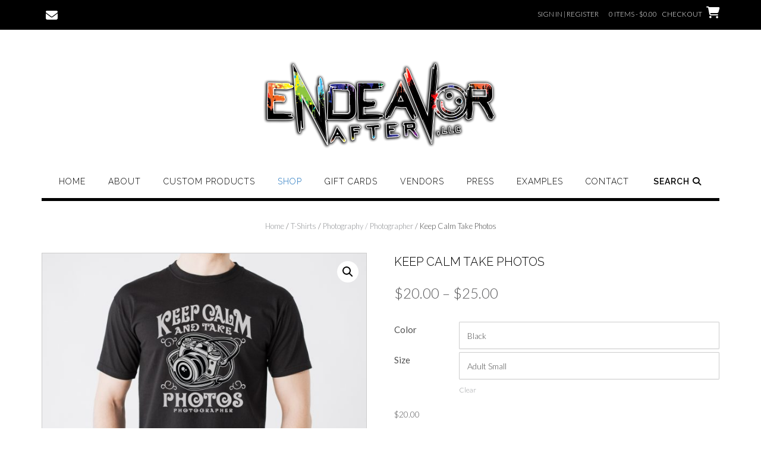

--- FILE ---
content_type: text/html; charset=UTF-8
request_url: https://www.endeavorafterllc.com/product/keep-calm-take-photos/
body_size: 32601
content:
<!DOCTYPE html><!-- Shopstar! -->
<html lang="en-US">
<head>
<meta charset="UTF-8">
<meta name="viewport" content="width=device-width, initial-scale=1">
<link rel="profile" href="http://gmpg.org/xfn/11">

				<script>document.documentElement.className = document.documentElement.className + ' yes-js js_active js'</script>
			<meta name='robots' content='index, follow, max-image-preview:large, max-snippet:-1, max-video-preview:-1' />

	<!-- This site is optimized with the Yoast SEO plugin v26.7 - https://yoast.com/wordpress/plugins/seo/ -->
	<title>Keep Calm Take Photos - Endeavor After, LLC</title>
	<link rel="canonical" href="https://www.endeavorafterllc.com/product/keep-calm-take-photos/" />
	<meta property="og:locale" content="en_US" />
	<meta property="og:type" content="article" />
	<meta property="og:title" content="Keep Calm Take Photos - Endeavor After, LLC" />
	<meta property="og:url" content="https://www.endeavorafterllc.com/product/keep-calm-take-photos/" />
	<meta property="og:site_name" content="Endeavor After, LLC" />
	<meta property="article:modified_time" content="2017-12-15T13:49:41+00:00" />
	<meta property="og:image" content="https://www.endeavorafterllc.com/wp-content/uploads/2017/12/KeepCalmTakePhotos.jpg" />
	<meta property="og:image:width" content="3701" />
	<meta property="og:image:height" content="3246" />
	<meta property="og:image:type" content="image/jpeg" />
	<meta name="twitter:card" content="summary_large_image" />
	<script type="application/ld+json" class="yoast-schema-graph">{"@context":"https://schema.org","@graph":[{"@type":"WebPage","@id":"https://www.endeavorafterllc.com/product/keep-calm-take-photos/","url":"https://www.endeavorafterllc.com/product/keep-calm-take-photos/","name":"Keep Calm Take Photos - Endeavor After, LLC","isPartOf":{"@id":"https://www.endeavorafterllc.com/#website"},"primaryImageOfPage":{"@id":"https://www.endeavorafterllc.com/product/keep-calm-take-photos/#primaryimage"},"image":{"@id":"https://www.endeavorafterllc.com/product/keep-calm-take-photos/#primaryimage"},"thumbnailUrl":"https://www.endeavorafterllc.com/wp-content/uploads/2017/12/KeepCalmTakePhotos.jpg","datePublished":"2017-12-15T13:48:04+00:00","dateModified":"2017-12-15T13:49:41+00:00","breadcrumb":{"@id":"https://www.endeavorafterllc.com/product/keep-calm-take-photos/#breadcrumb"},"inLanguage":"en-US","potentialAction":[{"@type":"ReadAction","target":["https://www.endeavorafterllc.com/product/keep-calm-take-photos/"]}]},{"@type":"ImageObject","inLanguage":"en-US","@id":"https://www.endeavorafterllc.com/product/keep-calm-take-photos/#primaryimage","url":"https://www.endeavorafterllc.com/wp-content/uploads/2017/12/KeepCalmTakePhotos.jpg","contentUrl":"https://www.endeavorafterllc.com/wp-content/uploads/2017/12/KeepCalmTakePhotos.jpg","width":3701,"height":3246},{"@type":"BreadcrumbList","@id":"https://www.endeavorafterllc.com/product/keep-calm-take-photos/#breadcrumb","itemListElement":[{"@type":"ListItem","position":1,"name":"Home","item":"https://www.endeavorafterllc.com/"},{"@type":"ListItem","position":2,"name":"Shop","item":"https://www.endeavorafterllc.com/shop/"},{"@type":"ListItem","position":3,"name":"Keep Calm Take Photos"}]},{"@type":"WebSite","@id":"https://www.endeavorafterllc.com/#website","url":"https://www.endeavorafterllc.com/","name":"Endeavor After LLC","description":"Pittsburgh, PA","publisher":{"@id":"https://www.endeavorafterllc.com/#organization"},"potentialAction":[{"@type":"SearchAction","target":{"@type":"EntryPoint","urlTemplate":"https://www.endeavorafterllc.com/?s={search_term_string}"},"query-input":{"@type":"PropertyValueSpecification","valueRequired":true,"valueName":"search_term_string"}}],"inLanguage":"en-US"},{"@type":"Organization","@id":"https://www.endeavorafterllc.com/#organization","name":"Endeavor After LLC","url":"https://www.endeavorafterllc.com/","logo":{"@type":"ImageObject","inLanguage":"en-US","@id":"https://www.endeavorafterllc.com/#/schema/logo/image/","url":"https://www.endeavorafterllc.com/wp-content/uploads/2020/03/EA_baseball_back.png","contentUrl":"https://www.endeavorafterllc.com/wp-content/uploads/2020/03/EA_baseball_back.png","width":2000,"height":1008,"caption":"Endeavor After LLC"},"image":{"@id":"https://www.endeavorafterllc.com/#/schema/logo/image/"}}]}</script>
	<!-- / Yoast SEO plugin. -->


<link rel='dns-prefetch' href='//fonts.googleapis.com' />
<link rel='dns-prefetch' href='//use.fontawesome.com' />
<link rel="alternate" type="application/rss+xml" title="Endeavor After, LLC &raquo; Feed" href="https://www.endeavorafterllc.com/feed/" />
<link rel="alternate" title="oEmbed (JSON)" type="application/json+oembed" href="https://www.endeavorafterllc.com/wp-json/oembed/1.0/embed?url=https%3A%2F%2Fwww.endeavorafterllc.com%2Fproduct%2Fkeep-calm-take-photos%2F" />
<link rel="alternate" title="oEmbed (XML)" type="text/xml+oembed" href="https://www.endeavorafterllc.com/wp-json/oembed/1.0/embed?url=https%3A%2F%2Fwww.endeavorafterllc.com%2Fproduct%2Fkeep-calm-take-photos%2F&#038;format=xml" />
<style id='wp-img-auto-sizes-contain-inline-css' type='text/css'>
img:is([sizes=auto i],[sizes^="auto," i]){contain-intrinsic-size:3000px 1500px}
/*# sourceURL=wp-img-auto-sizes-contain-inline-css */
</style>
<link rel='stylesheet' id='cnss_font_awesome_css-css' href='https://www.endeavorafterllc.com/wp-content/plugins/easy-social-icons/css/font-awesome/css/all.min.css?ver=7.0.0' type='text/css' media='all' />
<link rel='stylesheet' id='cnss_font_awesome_v4_shims-css' href='https://www.endeavorafterllc.com/wp-content/plugins/easy-social-icons/css/font-awesome/css/v4-shims.min.css?ver=7.0.0' type='text/css' media='all' />
<link rel='stylesheet' id='cnss_css-css' href='https://www.endeavorafterllc.com/wp-content/plugins/easy-social-icons/css/cnss.css?ver=1.0' type='text/css' media='all' />
<link rel='stylesheet' id='cnss_share_css-css' href='https://www.endeavorafterllc.com/wp-content/plugins/easy-social-icons/css/share.css?ver=1.0' type='text/css' media='all' />
<style id='wp-emoji-styles-inline-css' type='text/css'>

	img.wp-smiley, img.emoji {
		display: inline !important;
		border: none !important;
		box-shadow: none !important;
		height: 1em !important;
		width: 1em !important;
		margin: 0 0.07em !important;
		vertical-align: -0.1em !important;
		background: none !important;
		padding: 0 !important;
	}
/*# sourceURL=wp-emoji-styles-inline-css */
</style>
<link rel='stylesheet' id='wp-block-library-css' href='https://www.endeavorafterllc.com/wp-includes/css/dist/block-library/style.min.css?ver=6.9' type='text/css' media='all' />
<link rel='stylesheet' id='wc-blocks-style-css' href='https://www.endeavorafterllc.com/wp-content/plugins/woocommerce/assets/client/blocks/wc-blocks.css?ver=wc-10.4.3' type='text/css' media='all' />
<style id='global-styles-inline-css' type='text/css'>
:root{--wp--preset--aspect-ratio--square: 1;--wp--preset--aspect-ratio--4-3: 4/3;--wp--preset--aspect-ratio--3-4: 3/4;--wp--preset--aspect-ratio--3-2: 3/2;--wp--preset--aspect-ratio--2-3: 2/3;--wp--preset--aspect-ratio--16-9: 16/9;--wp--preset--aspect-ratio--9-16: 9/16;--wp--preset--color--black: #000000;--wp--preset--color--cyan-bluish-gray: #abb8c3;--wp--preset--color--white: #ffffff;--wp--preset--color--pale-pink: #f78da7;--wp--preset--color--vivid-red: #cf2e2e;--wp--preset--color--luminous-vivid-orange: #ff6900;--wp--preset--color--luminous-vivid-amber: #fcb900;--wp--preset--color--light-green-cyan: #7bdcb5;--wp--preset--color--vivid-green-cyan: #00d084;--wp--preset--color--pale-cyan-blue: #8ed1fc;--wp--preset--color--vivid-cyan-blue: #0693e3;--wp--preset--color--vivid-purple: #9b51e0;--wp--preset--gradient--vivid-cyan-blue-to-vivid-purple: linear-gradient(135deg,rgb(6,147,227) 0%,rgb(155,81,224) 100%);--wp--preset--gradient--light-green-cyan-to-vivid-green-cyan: linear-gradient(135deg,rgb(122,220,180) 0%,rgb(0,208,130) 100%);--wp--preset--gradient--luminous-vivid-amber-to-luminous-vivid-orange: linear-gradient(135deg,rgb(252,185,0) 0%,rgb(255,105,0) 100%);--wp--preset--gradient--luminous-vivid-orange-to-vivid-red: linear-gradient(135deg,rgb(255,105,0) 0%,rgb(207,46,46) 100%);--wp--preset--gradient--very-light-gray-to-cyan-bluish-gray: linear-gradient(135deg,rgb(238,238,238) 0%,rgb(169,184,195) 100%);--wp--preset--gradient--cool-to-warm-spectrum: linear-gradient(135deg,rgb(74,234,220) 0%,rgb(151,120,209) 20%,rgb(207,42,186) 40%,rgb(238,44,130) 60%,rgb(251,105,98) 80%,rgb(254,248,76) 100%);--wp--preset--gradient--blush-light-purple: linear-gradient(135deg,rgb(255,206,236) 0%,rgb(152,150,240) 100%);--wp--preset--gradient--blush-bordeaux: linear-gradient(135deg,rgb(254,205,165) 0%,rgb(254,45,45) 50%,rgb(107,0,62) 100%);--wp--preset--gradient--luminous-dusk: linear-gradient(135deg,rgb(255,203,112) 0%,rgb(199,81,192) 50%,rgb(65,88,208) 100%);--wp--preset--gradient--pale-ocean: linear-gradient(135deg,rgb(255,245,203) 0%,rgb(182,227,212) 50%,rgb(51,167,181) 100%);--wp--preset--gradient--electric-grass: linear-gradient(135deg,rgb(202,248,128) 0%,rgb(113,206,126) 100%);--wp--preset--gradient--midnight: linear-gradient(135deg,rgb(2,3,129) 0%,rgb(40,116,252) 100%);--wp--preset--font-size--small: 13px;--wp--preset--font-size--medium: 20px;--wp--preset--font-size--large: 36px;--wp--preset--font-size--x-large: 42px;--wp--preset--spacing--20: 0.44rem;--wp--preset--spacing--30: 0.67rem;--wp--preset--spacing--40: 1rem;--wp--preset--spacing--50: 1.5rem;--wp--preset--spacing--60: 2.25rem;--wp--preset--spacing--70: 3.38rem;--wp--preset--spacing--80: 5.06rem;--wp--preset--shadow--natural: 6px 6px 9px rgba(0, 0, 0, 0.2);--wp--preset--shadow--deep: 12px 12px 50px rgba(0, 0, 0, 0.4);--wp--preset--shadow--sharp: 6px 6px 0px rgba(0, 0, 0, 0.2);--wp--preset--shadow--outlined: 6px 6px 0px -3px rgb(255, 255, 255), 6px 6px rgb(0, 0, 0);--wp--preset--shadow--crisp: 6px 6px 0px rgb(0, 0, 0);}:where(.is-layout-flex){gap: 0.5em;}:where(.is-layout-grid){gap: 0.5em;}body .is-layout-flex{display: flex;}.is-layout-flex{flex-wrap: wrap;align-items: center;}.is-layout-flex > :is(*, div){margin: 0;}body .is-layout-grid{display: grid;}.is-layout-grid > :is(*, div){margin: 0;}:where(.wp-block-columns.is-layout-flex){gap: 2em;}:where(.wp-block-columns.is-layout-grid){gap: 2em;}:where(.wp-block-post-template.is-layout-flex){gap: 1.25em;}:where(.wp-block-post-template.is-layout-grid){gap: 1.25em;}.has-black-color{color: var(--wp--preset--color--black) !important;}.has-cyan-bluish-gray-color{color: var(--wp--preset--color--cyan-bluish-gray) !important;}.has-white-color{color: var(--wp--preset--color--white) !important;}.has-pale-pink-color{color: var(--wp--preset--color--pale-pink) !important;}.has-vivid-red-color{color: var(--wp--preset--color--vivid-red) !important;}.has-luminous-vivid-orange-color{color: var(--wp--preset--color--luminous-vivid-orange) !important;}.has-luminous-vivid-amber-color{color: var(--wp--preset--color--luminous-vivid-amber) !important;}.has-light-green-cyan-color{color: var(--wp--preset--color--light-green-cyan) !important;}.has-vivid-green-cyan-color{color: var(--wp--preset--color--vivid-green-cyan) !important;}.has-pale-cyan-blue-color{color: var(--wp--preset--color--pale-cyan-blue) !important;}.has-vivid-cyan-blue-color{color: var(--wp--preset--color--vivid-cyan-blue) !important;}.has-vivid-purple-color{color: var(--wp--preset--color--vivid-purple) !important;}.has-black-background-color{background-color: var(--wp--preset--color--black) !important;}.has-cyan-bluish-gray-background-color{background-color: var(--wp--preset--color--cyan-bluish-gray) !important;}.has-white-background-color{background-color: var(--wp--preset--color--white) !important;}.has-pale-pink-background-color{background-color: var(--wp--preset--color--pale-pink) !important;}.has-vivid-red-background-color{background-color: var(--wp--preset--color--vivid-red) !important;}.has-luminous-vivid-orange-background-color{background-color: var(--wp--preset--color--luminous-vivid-orange) !important;}.has-luminous-vivid-amber-background-color{background-color: var(--wp--preset--color--luminous-vivid-amber) !important;}.has-light-green-cyan-background-color{background-color: var(--wp--preset--color--light-green-cyan) !important;}.has-vivid-green-cyan-background-color{background-color: var(--wp--preset--color--vivid-green-cyan) !important;}.has-pale-cyan-blue-background-color{background-color: var(--wp--preset--color--pale-cyan-blue) !important;}.has-vivid-cyan-blue-background-color{background-color: var(--wp--preset--color--vivid-cyan-blue) !important;}.has-vivid-purple-background-color{background-color: var(--wp--preset--color--vivid-purple) !important;}.has-black-border-color{border-color: var(--wp--preset--color--black) !important;}.has-cyan-bluish-gray-border-color{border-color: var(--wp--preset--color--cyan-bluish-gray) !important;}.has-white-border-color{border-color: var(--wp--preset--color--white) !important;}.has-pale-pink-border-color{border-color: var(--wp--preset--color--pale-pink) !important;}.has-vivid-red-border-color{border-color: var(--wp--preset--color--vivid-red) !important;}.has-luminous-vivid-orange-border-color{border-color: var(--wp--preset--color--luminous-vivid-orange) !important;}.has-luminous-vivid-amber-border-color{border-color: var(--wp--preset--color--luminous-vivid-amber) !important;}.has-light-green-cyan-border-color{border-color: var(--wp--preset--color--light-green-cyan) !important;}.has-vivid-green-cyan-border-color{border-color: var(--wp--preset--color--vivid-green-cyan) !important;}.has-pale-cyan-blue-border-color{border-color: var(--wp--preset--color--pale-cyan-blue) !important;}.has-vivid-cyan-blue-border-color{border-color: var(--wp--preset--color--vivid-cyan-blue) !important;}.has-vivid-purple-border-color{border-color: var(--wp--preset--color--vivid-purple) !important;}.has-vivid-cyan-blue-to-vivid-purple-gradient-background{background: var(--wp--preset--gradient--vivid-cyan-blue-to-vivid-purple) !important;}.has-light-green-cyan-to-vivid-green-cyan-gradient-background{background: var(--wp--preset--gradient--light-green-cyan-to-vivid-green-cyan) !important;}.has-luminous-vivid-amber-to-luminous-vivid-orange-gradient-background{background: var(--wp--preset--gradient--luminous-vivid-amber-to-luminous-vivid-orange) !important;}.has-luminous-vivid-orange-to-vivid-red-gradient-background{background: var(--wp--preset--gradient--luminous-vivid-orange-to-vivid-red) !important;}.has-very-light-gray-to-cyan-bluish-gray-gradient-background{background: var(--wp--preset--gradient--very-light-gray-to-cyan-bluish-gray) !important;}.has-cool-to-warm-spectrum-gradient-background{background: var(--wp--preset--gradient--cool-to-warm-spectrum) !important;}.has-blush-light-purple-gradient-background{background: var(--wp--preset--gradient--blush-light-purple) !important;}.has-blush-bordeaux-gradient-background{background: var(--wp--preset--gradient--blush-bordeaux) !important;}.has-luminous-dusk-gradient-background{background: var(--wp--preset--gradient--luminous-dusk) !important;}.has-pale-ocean-gradient-background{background: var(--wp--preset--gradient--pale-ocean) !important;}.has-electric-grass-gradient-background{background: var(--wp--preset--gradient--electric-grass) !important;}.has-midnight-gradient-background{background: var(--wp--preset--gradient--midnight) !important;}.has-small-font-size{font-size: var(--wp--preset--font-size--small) !important;}.has-medium-font-size{font-size: var(--wp--preset--font-size--medium) !important;}.has-large-font-size{font-size: var(--wp--preset--font-size--large) !important;}.has-x-large-font-size{font-size: var(--wp--preset--font-size--x-large) !important;}
/*# sourceURL=global-styles-inline-css */
</style>

<style id='classic-theme-styles-inline-css' type='text/css'>
/*! This file is auto-generated */
.wp-block-button__link{color:#fff;background-color:#32373c;border-radius:9999px;box-shadow:none;text-decoration:none;padding:calc(.667em + 2px) calc(1.333em + 2px);font-size:1.125em}.wp-block-file__button{background:#32373c;color:#fff;text-decoration:none}
/*# sourceURL=/wp-includes/css/classic-themes.min.css */
</style>
<link rel='stylesheet' id='pwgc-wc-blocks-style-css' href='https://www.endeavorafterllc.com/wp-content/plugins/pw-woocommerce-gift-cards/assets/css/blocks.css?ver=2.29' type='text/css' media='all' />
<link rel='stylesheet' id='titan-adminbar-styles-css' href='https://www.endeavorafterllc.com/wp-content/plugins/anti-spam/assets/css/admin-bar.css?ver=7.4.0' type='text/css' media='all' />
<link rel='stylesheet' id='contact-form-7-css' href='https://www.endeavorafterllc.com/wp-content/plugins/contact-form-7/includes/css/styles.css?ver=6.1.4' type='text/css' media='all' />
<link rel='stylesheet' id='photoswipe-css' href='https://www.endeavorafterllc.com/wp-content/plugins/woocommerce/assets/css/photoswipe/photoswipe.min.css?ver=10.4.3' type='text/css' media='all' />
<link rel='stylesheet' id='photoswipe-default-skin-css' href='https://www.endeavorafterllc.com/wp-content/plugins/woocommerce/assets/css/photoswipe/default-skin/default-skin.min.css?ver=10.4.3' type='text/css' media='all' />
<link rel='stylesheet' id='woocommerce-layout-css' href='https://www.endeavorafterllc.com/wp-content/plugins/woocommerce/assets/css/woocommerce-layout.css?ver=10.4.3' type='text/css' media='all' />
<link rel='stylesheet' id='woocommerce-smallscreen-css' href='https://www.endeavorafterllc.com/wp-content/plugins/woocommerce/assets/css/woocommerce-smallscreen.css?ver=10.4.3' type='text/css' media='only screen and (max-width: 768px)' />
<link rel='stylesheet' id='woocommerce-general-css' href='https://www.endeavorafterllc.com/wp-content/plugins/woocommerce/assets/css/woocommerce.css?ver=10.4.3' type='text/css' media='all' />
<style id='woocommerce-inline-inline-css' type='text/css'>
.woocommerce form .form-row .required { visibility: visible; }
.mvx-product-policies .description { margin: 0 0 1.41575em;}
/*# sourceURL=woocommerce-inline-inline-css */
</style>
<link rel='stylesheet' id='wp-date-remover-css' href='https://www.endeavorafterllc.com/wp-content/plugins/wp-date-remover/public/css/wp-date-remover-public.css?ver=1.0.0' type='text/css' media='all' />
<link rel='stylesheet' id='yith-quick-view-css' href='https://www.endeavorafterllc.com/wp-content/plugins/yith-woocommerce-quick-view/assets/css/yith-quick-view.css?ver=2.10.0' type='text/css' media='all' />
<style id='yith-quick-view-inline-css' type='text/css'>

				#yith-quick-view-modal .yith-quick-view-overlay{background:rgba( 0, 0, 0, 0.8)}
				#yith-quick-view-modal .yith-wcqv-main{background:#ffffff;}
				#yith-quick-view-close{color:#cdcdcd;}
				#yith-quick-view-close:hover{color:#ff0000;}
/*# sourceURL=yith-quick-view-inline-css */
</style>
<link rel='stylesheet' id='jquery-selectBox-css' href='https://www.endeavorafterllc.com/wp-content/plugins/yith-woocommerce-wishlist/assets/css/jquery.selectBox.css?ver=1.2.0' type='text/css' media='all' />
<link rel='stylesheet' id='woocommerce_prettyPhoto_css-css' href='//www.endeavorafterllc.com/wp-content/plugins/woocommerce/assets/css/prettyPhoto.css?ver=3.1.6' type='text/css' media='all' />
<link rel='stylesheet' id='yith-wcwl-main-css' href='https://www.endeavorafterllc.com/wp-content/plugins/yith-woocommerce-wishlist/assets/css/style.css?ver=4.11.0' type='text/css' media='all' />
<style id='yith-wcwl-main-inline-css' type='text/css'>
 :root { --rounded-corners-radius: 16px; --add-to-cart-rounded-corners-radius: 16px; --feedback-duration: 3s } 
 :root { --rounded-corners-radius: 16px; --add-to-cart-rounded-corners-radius: 16px; --feedback-duration: 3s } 
/*# sourceURL=yith-wcwl-main-inline-css */
</style>
<link rel='stylesheet' id='shopstar-fonts-css' href='https://fonts.googleapis.com/css?family=Prata%3A400%7CRaleway%3A100%2C300%2C400%2C500%2C600%2C700%2C800%7CLato%3A300%2C300italic%2C400%2C400italic%2C600%2C600italic%2C700%2C700italic%7CLora%3A400italic&#038;subset=latin%2Clatin-ext&#038;ver=1.1.60' type='text/css' media='all' />
<link rel='stylesheet' id='shopstar-header-centered-css' href='https://www.endeavorafterllc.com/wp-content/themes/shopstar/library/css/header-centered.css?ver=1.1.60' type='text/css' media='all' />
<link rel='stylesheet' id='otb-font-awesome-css' href='//use.fontawesome.com/releases/v6.5.1/css/all.css?ver=6.5.1' type='text/css' media='all' />
<link rel='stylesheet' id='shopstar-style-css' href='https://www.endeavorafterllc.com/wp-content/themes/shopstar/style.css?ver=1.1.60' type='text/css' media='all' />
<link rel='stylesheet' id='shopstar-woocommerce-custom-css' href='https://www.endeavorafterllc.com/wp-content/themes/shopstar/library/css/woocommerce-custom.css?ver=1.1.60' type='text/css' media='all' />
<link rel='stylesheet' id='jquery-fixedheadertable-style-css' href='https://www.endeavorafterllc.com/wp-content/plugins/yith-woocommerce-compare/assets/css/jquery.dataTables.css?ver=1.10.18' type='text/css' media='all' />
<link rel='stylesheet' id='yith_woocompare_page-css' href='https://www.endeavorafterllc.com/wp-content/plugins/yith-woocommerce-compare/assets/css/compare.css?ver=3.7.0' type='text/css' media='all' />
<link rel='stylesheet' id='yith-woocompare-widget-css' href='https://www.endeavorafterllc.com/wp-content/plugins/yith-woocommerce-compare/assets/css/widget.css?ver=3.7.0' type='text/css' media='all' />
<link rel='stylesheet' id='wcfm_enquiry_tab_css-css' href='https://www.endeavorafterllc.com/wp-content/plugins/wc-frontend-manager/assets/css/min/enquiry/wcfm-style-enquiry-tab.css?ver=6.7.24' type='text/css' media='all' />
<link rel='stylesheet' id='jquery-ui-style-css' href='https://www.endeavorafterllc.com/wp-content/plugins/woocommerce/assets/css/jquery-ui/jquery-ui.min.css?ver=10.4.3' type='text/css' media='all' />
<link rel='stylesheet' id='wcfm_fa_icon_css-css' href='https://www.endeavorafterllc.com/wp-content/plugins/wc-frontend-manager/assets/fonts/font-awesome/css/wcfmicon.min.css?ver=6.7.24' type='text/css' media='all' />
<link rel='stylesheet' id='wcfm_core_css-css' href='https://www.endeavorafterllc.com/wp-content/plugins/wc-frontend-manager/assets/css/min/wcfm-style-core.css?ver=6.7.24' type='text/css' media='all' />
<link rel='stylesheet' id='my_account_css-css' href='//www.endeavorafterllc.com/wp-content/plugins/dc-woocommerce-multi-vendor/assets/frontend/css/mvx-my-account.min.css?ver=4.2.40' type='text/css' media='all' />
<link rel='stylesheet' id='product_css-css' href='//www.endeavorafterllc.com/wp-content/plugins/dc-woocommerce-multi-vendor/assets/frontend/css/product.min.css?ver=4.2.40' type='text/css' media='all' />
<link rel='stylesheet' id='multiple_vendor-css' href='//www.endeavorafterllc.com/wp-content/plugins/dc-woocommerce-multi-vendor/assets/frontend/css/multiple-vendor.min.css?ver=4.2.40' type='text/css' media='all' />
<script type="text/javascript" src="https://www.endeavorafterllc.com/wp-includes/js/jquery/jquery.min.js?ver=3.7.1" id="jquery-core-js"></script>
<script type="text/javascript" src="https://www.endeavorafterllc.com/wp-includes/js/jquery/jquery-migrate.min.js?ver=3.4.1" id="jquery-migrate-js"></script>
<script type="text/javascript" src="https://www.endeavorafterllc.com/wp-content/plugins/easy-social-icons/js/cnss.js?ver=1.0" id="cnss_js-js"></script>
<script type="text/javascript" src="https://www.endeavorafterllc.com/wp-content/plugins/easy-social-icons/js/share.js?ver=1.0" id="cnss_share_js-js"></script>
<script type="text/javascript" src="https://www.endeavorafterllc.com/wp-content/plugins/woocommerce/assets/js/jquery-blockui/jquery.blockUI.min.js?ver=2.7.0-wc.10.4.3" id="wc-jquery-blockui-js" data-wp-strategy="defer"></script>
<script type="text/javascript" id="wc-add-to-cart-js-extra">
/* <![CDATA[ */
var wc_add_to_cart_params = {"ajax_url":"/wp-admin/admin-ajax.php","wc_ajax_url":"/?wc-ajax=%%endpoint%%","i18n_view_cart":"View cart","cart_url":"https://www.endeavorafterllc.com/cart/","is_cart":"","cart_redirect_after_add":"no"};
//# sourceURL=wc-add-to-cart-js-extra
/* ]]> */
</script>
<script type="text/javascript" src="https://www.endeavorafterllc.com/wp-content/plugins/woocommerce/assets/js/frontend/add-to-cart.min.js?ver=10.4.3" id="wc-add-to-cart-js" defer="defer" data-wp-strategy="defer"></script>
<script type="text/javascript" src="https://www.endeavorafterllc.com/wp-content/plugins/woocommerce/assets/js/zoom/jquery.zoom.min.js?ver=1.7.21-wc.10.4.3" id="wc-zoom-js" defer="defer" data-wp-strategy="defer"></script>
<script type="text/javascript" src="https://www.endeavorafterllc.com/wp-content/plugins/woocommerce/assets/js/flexslider/jquery.flexslider.min.js?ver=2.7.2-wc.10.4.3" id="wc-flexslider-js" defer="defer" data-wp-strategy="defer"></script>
<script type="text/javascript" src="https://www.endeavorafterllc.com/wp-content/plugins/woocommerce/assets/js/photoswipe/photoswipe.min.js?ver=4.1.1-wc.10.4.3" id="wc-photoswipe-js" defer="defer" data-wp-strategy="defer"></script>
<script type="text/javascript" src="https://www.endeavorafterllc.com/wp-content/plugins/woocommerce/assets/js/photoswipe/photoswipe-ui-default.min.js?ver=4.1.1-wc.10.4.3" id="wc-photoswipe-ui-default-js" defer="defer" data-wp-strategy="defer"></script>
<script type="text/javascript" id="wc-single-product-js-extra">
/* <![CDATA[ */
var wc_single_product_params = {"i18n_required_rating_text":"Please select a rating","i18n_rating_options":["1 of 5 stars","2 of 5 stars","3 of 5 stars","4 of 5 stars","5 of 5 stars"],"i18n_product_gallery_trigger_text":"View full-screen image gallery","review_rating_required":"yes","flexslider":{"rtl":false,"animation":"slide","smoothHeight":true,"directionNav":false,"controlNav":"thumbnails","slideshow":false,"animationSpeed":500,"animationLoop":false,"allowOneSlide":false},"zoom_enabled":"1","zoom_options":[],"photoswipe_enabled":"1","photoswipe_options":{"shareEl":false,"closeOnScroll":false,"history":false,"hideAnimationDuration":0,"showAnimationDuration":0},"flexslider_enabled":"1"};
//# sourceURL=wc-single-product-js-extra
/* ]]> */
</script>
<script type="text/javascript" src="https://www.endeavorafterllc.com/wp-content/plugins/woocommerce/assets/js/frontend/single-product.min.js?ver=10.4.3" id="wc-single-product-js" defer="defer" data-wp-strategy="defer"></script>
<script type="text/javascript" src="https://www.endeavorafterllc.com/wp-content/plugins/woocommerce/assets/js/js-cookie/js.cookie.min.js?ver=2.1.4-wc.10.4.3" id="wc-js-cookie-js" data-wp-strategy="defer"></script>
<script type="text/javascript" src="https://www.endeavorafterllc.com/wp-content/plugins/wp-date-remover/public/js/wp-date-remover-public.js?ver=1.0.0" id="wp-date-remover-js"></script>
<link rel="https://api.w.org/" href="https://www.endeavorafterllc.com/wp-json/" /><link rel="alternate" title="JSON" type="application/json" href="https://www.endeavorafterllc.com/wp-json/wp/v2/product/2295" /><link rel="EditURI" type="application/rsd+xml" title="RSD" href="https://www.endeavorafterllc.com/xmlrpc.php?rsd" />
<meta name="generator" content="WordPress 6.9" />
<meta name="generator" content="WooCommerce 10.4.3" />
<link rel='shortlink' href='https://www.endeavorafterllc.com/?p=2295' />

            <style type="text/css">
                #wpadminbar .quicklinks #wp-admin-bar-abus_switch_to_user ul li .ab-item {
                    height: auto;
                }
                #abus_search_text {
                    width: 280px;
                    margin: 0;
                    padding: 0 8px;
                    line-height: 2;
                    min-height: 30px;
                    box-shadow: 0 0 0 transparent;
                    border-radius: 4px;
                    border: 1px solid #7e8993;
                    background-color: #ffffff;
                    color: #32373c;
                    font-size: 14px;
                    box-sizing: border-box;
                    vertical-align: top;
                }
                #abus_search_text:focus {
                    border-color: #007cba;
                    box-shadow: 0 0 0 1px #007cba;
                    outline: 2px solid transparent;
                }
                #abus_search_submit {
                    font-size: 13px;
                    padding: 0 10px;
                    min-height: 30px;
                    border-width: 1px;
                    border-radius: 3px;
                    color: #0071a1;
                    border-color: #0071a1;
                    background-color: #f3f5f6;
                    line-height: 2;
                    box-sizing: border-box;
                    vertical-align: top;
                 }
                 #abus_search_submit:hover {
                    background: #f1f1f1;
                    border-color: #016087;
                    color: #016087;
                 }
            </style>
        <style type="text/css">
		ul.cnss-social-icon li.cn-fa-icon a:hover{color:#ffffff!important;}
		</style><style type="text/css">


/* Minimum slider width */
.slider-container.default .slider .slide img {
	min-width: 600px;
}


/* Mobile Menu and other mobile stylings */
@media only screen and (min-width: 960px) {
	.main-navigation ul ul li:hover > ul,
	.main-navigation ul ul li.focus > ul {
		/*
		left: 100%;
		*/
		display: block;
	}

	.main-navigation ul ul a {
		color: #939598;
	}
	
	.main-navigation ul ul a:hover,
	.main-navigation ul ul li.current-menu-item > a,
	.main-navigation ul ul li.current_page_item > a,
	.main-navigation ul ul li.current-menu-parent > a,
	.main-navigation ul ul li.current_page_parent > a,
	.main-navigation ul ul li.current-menu-ancestor > a,
	.main-navigation ul ul li.current_page_ancestor > a {
		color: #4F4F4F;
	}
	
}

@media only screen and (max-width: 960px) {	#main-menu.shopstar-mobile-menu-primary-color-scheme {
		background-color: #000000;
	}
		
	.main-navigation .padder {
		margin: 0;
	}	
	
	.submenu-toggle {
    	display: block;
    }
    
	/* Mobile Menu */
	.site-header .main-navigation .container {
		border-bottom: none !important;
	}
	
	.site-header .main-navigation.bottom-border.mobile {
		border-bottom-width: 5px;
	}

	.main-navigation .main-navigation-inner {
		display: block;	
	}
	
	.site-header .search-button {
	    display: block;
	    padding: 8px 22px 0 26px;
	    text-align: left;
	}	
	.main-navigation .search-slidedown {
		margin: 0;
		top: 0;
		position: relative;
	}
	.main-navigation .search-slidedown .container {
		padding: 0;
		width: 100%;
	}
	.main-navigation .search-slidedown .padder {
		margin: 0px;
		width: 100%;
		display: inline-block;
	}
	.main-navigation .search-slidedown .search-block {
		margin: 0 !important;
		float: left;
		width: 254px;
		left: 26px !important;
	}
	.main-navigation .search-slidedown .search-block label {
		width: 80%;
		float: left;
		display: inline-block;
	}
	.main-navigation .search-slidedown .search-block .search-field {
		border: 0;
		padding: 4px 0 4px 0;
		width: 100%;
	}
    .main-navigation .menu-toggle {
	    display: block;
		margin: 0 auto 0 auto;
	    padding: 16px 18px;
	    color: #FFF;
	    text-transform: uppercase;
    	text-align: center;
	    cursor: pointer;
	}
	.main-navigation .menu-toggle .otb-fa.otb-fa-bars,
	.main-navigation .menu-toggle .fa.fa-bars,
	.main-navigation .menu-toggle .fa-solid.fa-bars {
    	font-size: 28px;
	}
    .main-navigation .nav-menu {
		display: block !important;
    	display: inline-block;
    }
	.main-navigation #main-menu {
        color: #8C8C8C;
        box-shadow: 1px 0 1px rgba(255, 255, 255, 0.04) inset;
        position: fixed;
        top: 0;
        right: -280px;
        width: 280px;
        max-width: 100%;
        -ms-box-sizing: border-box;
        -moz-box-sizing: border-box;
        -webkit-box-sizing: border-box;
        box-sizing: border-box;
        padding: 74px 0 30px 0;
        z-index: 100000;
        height: 100%;
        overflow: auto;
        -webkit-transition: right 0.4s ease 0s;
        -moz-transition: right 0.4s ease 0s;
        -ms-transition: right 0.4s ease 0s;
        -o-transition: right 0.4s ease 0s;
        transition: right 0.4s ease 0s;
    }
    .main-navigation ul {
        display: block;
    	visibility: visible !important;
		opacity: 1 !important;
		transform: none !important;
    }
    .main-navigation li {
        display: block;
        float: none;
        position: relative;
    	margin: 0;
    	padding: 0;
    }
    .main-navigation li a {
    	white-space: normal !important;
		display: block;
        float: none;
        padding: 8px 22px 8px 26px;
        font-size: 14px;
        text-align: left !important;
  	}
  	
    .main-navigation ul ul {
        position: relative !important;
        top: 0 !important;
        left: 0 !important;
        float: none !important;
    	background-color: transparent;
    	background-image: none;
    	box-shadow: none;
    	border: none;
        padding: 0;
        margin: 0;
        display: none;
    }
    .main-navigation ul ul li:last-child a,
    .main-navigation ul ul li a {
        box-shadow: none;
        padding: 6px 30px;
        width: auto;
    }
    
	.main-navigation ul ul ul {
		margin: 0;
		left: 0 !important;
	}    

    .main-navigation ul ul ul li a {
        padding: 6px 39px !important;
    }
    .main-navigation ul ul ul ul li a {
        padding: 6px 47px !important;
    }

    .main-navigation .close-button {
        display: block;
    	border-radius: 100%;
        position: absolute;
        top: 23px;
        left: 26px;
        font-size: 26px;
    	font-weight: 400;
        color: #FFFFFF;
        text-align: center;
        height: 36px;
        line-height: 33px;
        cursor: pointer;
    	
	    -webkit-transition: all 0.2s ease 0s;
	     -moz-transition: all 0.2s ease 0s;
	      -ms-transition: all 0.2s ease 0s;
	       -o-transition: all 0.2s ease 0s;
	          transition: all 0.2s ease 0s;

    }
    
    .main-navigation .close-button .otb-fa,
    .main-navigation .close-button .fa {
	    -webkit-transition: all 0.2s ease 0s;
	     -moz-transition: all 0.2s ease 0s;
	      -ms-transition: all 0.2s ease 0s;
	       -o-transition: all 0.2s ease 0s;
	          transition: all 0.2s ease 0s;
	}

	.main-navigation .close-button .otb-fa-angle-left,
    .main-navigation .close-button .fa-angle-left {
        position: relative;
        left: -4px;
    }
	
	#main-menu.shopstar-mobile-menu-primary-color-scheme a,
	#main-menu.shopstar-mobile-menu-primary-color-scheme .submenu-toggle {
    	color: #FFFFFF;
	}
	
	#main-menu.shopstar-mobile-menu-primary-color-scheme li.current-menu-item > a,
	#main-menu.shopstar-mobile-menu-primary-color-scheme li.current_page_item > a,
	#main-menu.shopstar-mobile-menu-primary-color-scheme li.current-menu-parent > a,
	#main-menu.shopstar-mobile-menu-primary-color-scheme li.current_page_parent > a,
	#main-menu.shopstar-mobile-menu-primary-color-scheme li.current-menu-ancestor > a,
	#main-menu.shopstar-mobile-menu-primary-color-scheme li.current_page_ancestor > a {
		color: rgba(255, 255, 255, 0.6);
	}
	
	#main-menu.shopstar-mobile-menu-primary-color-scheme .close-button:hover .otb-fa,
	#main-menu.shopstar-mobile-menu-primary-color-scheme .close-button:hover .fa,
	#main-menu.shopstar-mobile-menu-primary-color-scheme li > a:hover,
	#main-menu.shopstar-mobile-menu-primary-color-scheme .search-button a:hover {
		color: rgba(255, 255, 255, 0.6);
	}
    
    .open-page-item > ul.children,
    .open-page-item > ul.sub-menu {
    	display: block !important;
    }
}

</style>	<noscript><style>.woocommerce-product-gallery{ opacity: 1 !important; }</style></noscript>
	<style type="text/css" id="custom-background-css">
body.custom-background { background-color: #ffffff; }
</style>
	
<!-- Begin Custom CSS -->
<style type="text/css" id="out-the-box-custom-css">
#main-menu{background-color:#ffffff;}.main-navigation ul.menu > li > a:hover,
				.main-navigation ul.menu > li.current-menu-item > a,
				.main-navigation ul.menu > li.current_page_item > a,
				.main-navigation ul.menu > li.current-menu-parent > a,
				.main-navigation ul.menu > li.current_page_parent > a,
				.main-navigation ul.menu > li.current-menu-ancestor > a,
				.main-navigation ul.menu > li.current_page_ancestor > a,
				.site-header .search-button a:hover{color:#1e73be;}body,
				div.wpforms-container form.wpforms-form .wpforms-field-label,
				div.wpforms-container-full .wpforms-form .wpforms-field-sublabel,
				article .entry-footer,
				.site-footer .widgets .widget a,
				.woocommerce .woocommerce-breadcrumb,
				.woocommerce-page .woocommerce-breadcrumb,
				.site-footer .widgets .widget ul li a,
				.site-footer .widgets .widget .social-icons a,
				.widget_woocommerce_products .amount,
				.widget_woocommerce_products del,
				.woocommerce #reviews #comments ol.commentlist li .meta,
				.woocommerce-checkout #payment div.payment_box,
				.woocommerce .woocommerce-info,
    			.woocommerce ul.products li.product .price,
				.woocommerce #content ul.products li.product span.price,
				.woocommerce-page #content ul.products li.product span.price,
				.woocommerce div.product p.price del,
				article .entry-meta,
    			.shopstar-page-builders-use-theme-styles .elementor-widget-text-editor,
				.shopstar-page-builders-use-theme-styles .elementor-widget-icon-box .elementor-icon-box-content .elementor-icon-box-description,
    			.shopstar-page-builders-use-theme-styles .elementor-widget-image-box .elementor-image-box-description{color:#4f4f4f;}.select2-default{color:rgba(79,79,79, 0.7) !important;}::-webkit-input-placeholder{color:rgba(79,79,79, 0.7);}:-moz-placeholder{color:rgba(79,79,79, 0.7);}::-moz-placeholder{color:rgba(79,79,79, 0.7);}:-ms-input-placeholder{color:rgba(79,79,79, 0.7);}.site-footer .widgets .widget .social-icons a:hover{color:rgba(79,79,79, 0.6);}
</style>
<!-- End Custom CSS -->
<link rel="icon" href="https://www.endeavorafterllc.com/wp-content/uploads/2017/01/cropped-EA_web_logo_copy-32x32.png" sizes="32x32" />
<link rel="icon" href="https://www.endeavorafterllc.com/wp-content/uploads/2017/01/cropped-EA_web_logo_copy-192x192.png" sizes="192x192" />
<link rel="apple-touch-icon" href="https://www.endeavorafterllc.com/wp-content/uploads/2017/01/cropped-EA_web_logo_copy-180x180.png" />
<meta name="msapplication-TileImage" content="https://www.endeavorafterllc.com/wp-content/uploads/2017/01/cropped-EA_web_logo_copy-270x270.png" />
<style id='custom-css-pro'>
</style><link rel='stylesheet' id='select2-css' href='https://www.endeavorafterllc.com/wp-content/plugins/woocommerce/assets/css/select2.css?ver=10.4.3' type='text/css' media='all' />
</head>

<body class="wp-singular product-template-default single single-product postid-2295 custom-background wp-custom-logo wp-embed-responsive wp-theme-shopstar theme-shopstar woocommerce woocommerce-page woocommerce-no-js shopstar-page-builders-use-theme-styles shopstar-bookingpress-use-theme-styles shopstar-product-full-width">

<a class="skip-link screen-reader-text" href="#site-content">Skip to content</a>

	
<header id="masthead" class="site-header centered has-top-bar" role="banner">

	
<div class="top-bar">
	<div class="container">
        
		<div class="padder">
            
			<div class="left">
            
				
<ul class="social-icons">
<li><a href="mailto:&#105;n%66&#111;%40%65&#110;d&#101;%61%76&#111;r%61ft%65&#114;&#108;&#108;%63%2e%63%6f%6d" target="_blank" rel="noopener" title="Send us an email" class="email"><i class="fa fa-envelope"></i></a></li></ul>                
            </div>
            
            <div class="right">
				
                
<div class="account-link">
			<a href="https://www.endeavorafterllc.com/my-account/">Sign In | Register</a>
	</div>

<div class="header-cart">

<a class="header-cart-contents" href="https://www.endeavorafterllc.com/cart/">
	<span class="header-cart-amount">
		0 items - &#036;0.00	</span>
	<span class="header-cart-checkout ">
		<span>Checkout</span> <i class="fa fa-shopping-cart"></i>
	</span>
</a>
</div>
            </div>
            
            <div class="clearboth"></div>
            
		</div>
            
	</div>
</div>

	<div class="container">
	    <div class="padder">
	
		    <div class="branding">
		        <a href="https://www.endeavorafterllc.com/" class="custom-logo-link" rel="home"><img width="397" height="150" src="https://www.endeavorafterllc.com/wp-content/uploads/2020/03/endeavoraftersmall.png" class="custom-logo" alt="Endeavor After, LLC" decoding="async" fetchpriority="high" srcset="https://www.endeavorafterllc.com/wp-content/uploads/2020/03/endeavoraftersmall.png 397w, https://www.endeavorafterllc.com/wp-content/uploads/2020/03/endeavoraftersmall-300x113.png 300w" sizes="(max-width: 397px) 100vw, 397px" /></a>		    </div>
	    
	    </div> 
	</div>

	<nav id="site-navigation" class="main-navigation bottom-border mobile" role="navigation">
	<span class="menu-toggle" aria-expanded="false">
		<i class="fa-solid fa-bars"></i>
	</span>
	
	<div id="main-menu" class="container shopstar-mobile-menu-primary-color-scheme bottom-border">
	    <div class="padder">
	
			<div class="close-button"><i class="fa-solid fa-angle-right"></i><i class="fa-solid fa-angle-left"></i></div>
			<div class="main-navigation-inner">
			<div class="menu-main-navigation-container"><ul id="menu-main-navigation" class="menu"><li id="menu-item-248" class="menu-item menu-item-type-custom menu-item-object-custom menu-item-248"><a href="/">Home</a></li>
<li id="menu-item-122" class="menu-item menu-item-type-post_type menu-item-object-page menu-item-122"><a href="https://www.endeavorafterllc.com/about/">About</a></li>
<li id="menu-item-129" class="menu-item menu-item-type-post_type menu-item-object-page menu-item-129"><a href="https://www.endeavorafterllc.com/custom-products/">Custom Products</a></li>
<li id="menu-item-110" class="menu-item menu-item-type-post_type menu-item-object-page menu-item-home menu-item-has-children current_page_parent menu-item-110"><a href="https://www.endeavorafterllc.com/shop/">Shop</a>
<ul class="sub-menu">
	<li id="menu-item-15179" class="menu-item menu-item-type-custom menu-item-object-custom menu-item-15179"><a href="https://www.endeavorafterllc.com/product/gift-card/">Gift Cards</a></li>
	<li id="menu-item-84" class="menu-item menu-item-type-post_type menu-item-object-page menu-item-84"><a href="https://www.endeavorafterllc.com/checkout/">Checkout</a></li>
	<li id="menu-item-85" class="menu-item menu-item-type-post_type menu-item-object-page menu-item-85"><a href="https://www.endeavorafterllc.com/my-account/">My Account</a></li>
	<li id="menu-item-83" class="menu-item menu-item-type-post_type menu-item-object-page menu-item-83"><a href="https://www.endeavorafterllc.com/cart/">Cart</a></li>
	<li id="menu-item-88" class="menu-item menu-item-type-post_type menu-item-object-page menu-item-88"><a href="https://www.endeavorafterllc.com/wishlist/">Wishlist</a></li>
</ul>
</li>
<li id="menu-item-15180" class="menu-item menu-item-type-custom menu-item-object-custom menu-item-15180"><a href="https://www.endeavorafterllc.com/product/gift-card/">Gift Cards</a></li>
<li id="menu-item-6748" class="menu-item menu-item-type-taxonomy menu-item-object-product_cat menu-item-has-children menu-item-6748"><a href="https://www.endeavorafterllc.com/product-category/unsigned/">Vendors</a>
<ul class="sub-menu">
	<li id="menu-item-9387" class="menu-item menu-item-type-taxonomy menu-item-object-dc_vendor_shop menu-item-9387"><a href="https://www.endeavorafterllc.com/band/412nes/">412nes-BatTrish</a></li>
	<li id="menu-item-1838" class="menu-item menu-item-type-taxonomy menu-item-object-dc_vendor_shop menu-item-1838"><a href="https://www.endeavorafterllc.com/band/buildthescene/">Build the Scene</a></li>
	<li id="menu-item-9434" class="menu-item menu-item-type-taxonomy menu-item-object-dc_vendor_shop menu-item-9434"><a href="https://www.endeavorafterllc.com/band/catearsrevolution/">Cat Ears Revolution</a></li>
	<li id="menu-item-9127" class="menu-item menu-item-type-taxonomy menu-item-object-dc_vendor_shop menu-item-9127"><a href="https://www.endeavorafterllc.com/band/digregorio/">DiGregorio Music, LLC</a></li>
	<li id="menu-item-7588" class="menu-item menu-item-type-taxonomy menu-item-object-dc_vendor_shop menu-item-7588"><a href="https://www.endeavorafterllc.com/band/fam/">First Angel Media</a></li>
	<li id="menu-item-12399" class="menu-item menu-item-type-taxonomy menu-item-object-dc_vendor_shop menu-item-12399"><a href="https://www.endeavorafterllc.com/band/save-our-strays/">Save Our Strays</a></li>
	<li id="menu-item-7022" class="menu-item menu-item-type-taxonomy menu-item-object-dc_vendor_shop menu-item-7022"><a href="https://www.endeavorafterllc.com/band/trauma-tees/">TRAUMA-TEES</a></li>
	<li id="menu-item-1483" class="menu-item menu-item-type-post_type menu-item-object-page menu-item-1483"><a href="https://www.endeavorafterllc.com/wcmp_vendor_registration/">Vendor Registration</a></li>
	<li id="menu-item-1484" class="menu-item menu-item-type-post_type menu-item-object-page menu-item-1484"><a href="https://www.endeavorafterllc.com/wcmp/">Vendor Dashboard</a></li>
	<li id="menu-item-1778" class="menu-item menu-item-type-post_type menu-item-object-page menu-item-1778"><a href="https://www.endeavorafterllc.com/band-merchandise/">Sell Your Merchandise</a></li>
</ul>
</li>
<li id="menu-item-637" class="menu-item menu-item-type-post_type menu-item-object-page menu-item-637"><a href="https://www.endeavorafterllc.com/press/">Press</a></li>
<li id="menu-item-1775" class="menu-item menu-item-type-post_type menu-item-object-page menu-item-1775"><a href="https://www.endeavorafterllc.com/examples/">Examples</a></li>
<li id="menu-item-119" class="menu-item menu-item-type-post_type menu-item-object-page menu-item-119"><a href="https://www.endeavorafterllc.com/contact/">Contact</a></li>
</ul></div>	        </div>
				        <span class="search-button">
	        	<a>Search <i class="fa-solid fa-search search-btn"></i></a>
	        </span>
	        	
			<div class="search-slidedown">
				<div class="container">
					<div class="padder">
						<div class="search-block">
						<form role="search" method="get" class="search-form" action="https://www.endeavorafterllc.com/">
	<label>
		<input type="search" class="search-field" placeholder="Search..." value="" name="s" title="Search for:" />
	</label>		
	<button type="submit" class="search-submit">
		<i class="fa fa-search"></i>
	</button>
</form>

<div class="clearboth"></div>						</div>
					</div>
				</div>
			</div>
		
		</div>	        
	</div>
</nav><!-- #site-navigation -->

</header><!-- #masthead -->
 		
	<div id="content" class="site-content">
		<a id="site-content" name="site-content" tabindex="-1"></a>
		<div class="container">
			<div class="padder">
	<div id="primary" class="content-area"><main id="main" class="site-main" role="main"><nav class="woocommerce-breadcrumb" aria-label="Breadcrumb"><a href="https://www.endeavorafterllc.com">Home</a>&nbsp;&#47;&nbsp;<a href="https://www.endeavorafterllc.com/product-category/t-shirts/">T-Shirts</a>&nbsp;&#47;&nbsp;<a href="https://www.endeavorafterllc.com/product-category/t-shirts/photography-photographer/">Photography / Photographer</a>&nbsp;&#47;&nbsp;Keep Calm Take Photos</nav>
					
			<div class="woocommerce-notices-wrapper"></div><div id="product-2295" class="product type-product post-2295 status-publish first instock product_cat-photography-photographer product_cat-t-shirts has-post-thumbnail shipping-taxable purchasable product-type-variable has-default-attributes">

	<div class="woocommerce-product-gallery woocommerce-product-gallery--with-images woocommerce-product-gallery--columns-3 images" data-columns="3" style="opacity: 0; transition: opacity .25s ease-in-out;">
	<div class="woocommerce-product-gallery__wrapper">
		<div data-thumb="https://www.endeavorafterllc.com/wp-content/uploads/2017/12/KeepCalmTakePhotos-300x300.jpg" data-thumb-alt="Keep Calm Take Photos" data-thumb-srcset="https://www.endeavorafterllc.com/wp-content/uploads/2017/12/KeepCalmTakePhotos-300x300.jpg 300w, https://www.endeavorafterllc.com/wp-content/uploads/2017/12/KeepCalmTakePhotos-150x150.jpg 150w"  data-thumb-sizes="(max-width: 300px) 100vw, 300px" class="woocommerce-product-gallery__image"><a href="https://www.endeavorafterllc.com/wp-content/uploads/2017/12/KeepCalmTakePhotos.jpg"><img width="600" height="526" src="https://www.endeavorafterllc.com/wp-content/uploads/2017/12/KeepCalmTakePhotos-600x526.jpg" class="wp-post-image" alt="Keep Calm Take Photos" data-caption="" data-src="https://www.endeavorafterllc.com/wp-content/uploads/2017/12/KeepCalmTakePhotos.jpg" data-large_image="https://www.endeavorafterllc.com/wp-content/uploads/2017/12/KeepCalmTakePhotos.jpg" data-large_image_width="3701" data-large_image_height="3246" decoding="async" srcset="https://www.endeavorafterllc.com/wp-content/uploads/2017/12/KeepCalmTakePhotos-600x526.jpg 600w, https://www.endeavorafterllc.com/wp-content/uploads/2017/12/KeepCalmTakePhotos-300x263.jpg 300w, https://www.endeavorafterllc.com/wp-content/uploads/2017/12/KeepCalmTakePhotos-768x674.jpg 768w, https://www.endeavorafterllc.com/wp-content/uploads/2017/12/KeepCalmTakePhotos-1024x898.jpg 1024w" sizes="(max-width: 600px) 100vw, 600px" /></a></div>	</div>
</div>

	<div class="summary entry-summary">
		<h1 class="product_title entry-title">Keep Calm Take Photos</h1><p class="price"><span class="woocommerce-Price-amount amount" aria-hidden="true"><bdi><span class="woocommerce-Price-currencySymbol">&#36;</span>20.00</bdi></span> <span aria-hidden="true">&ndash;</span> <span class="woocommerce-Price-amount amount" aria-hidden="true"><bdi><span class="woocommerce-Price-currencySymbol">&#36;</span>25.00</bdi></span><span class="screen-reader-text">Price range: &#36;20.00 through &#36;25.00</span></p>

<form class="variations_form cart" action="https://www.endeavorafterllc.com/product/keep-calm-take-photos/" method="post" enctype='multipart/form-data' data-product_id="2295" data-product_variations="[{&quot;attributes&quot;:{&quot;attribute_color&quot;:&quot;Black&quot;,&quot;attribute_size&quot;:&quot;Youth XL&quot;},&quot;availability_html&quot;:&quot;&quot;,&quot;backorders_allowed&quot;:false,&quot;dimensions&quot;:{&quot;length&quot;:&quot;&quot;,&quot;width&quot;:&quot;&quot;,&quot;height&quot;:&quot;&quot;},&quot;dimensions_html&quot;:&quot;N\/A&quot;,&quot;display_price&quot;:20,&quot;display_regular_price&quot;:20,&quot;image&quot;:{&quot;title&quot;:&quot;Keep Calm Take Photos&quot;,&quot;caption&quot;:&quot;&quot;,&quot;url&quot;:&quot;https:\/\/www.endeavorafterllc.com\/wp-content\/uploads\/2017\/12\/KeepCalmTakePhotos.jpg&quot;,&quot;alt&quot;:&quot;Keep Calm Take Photos&quot;,&quot;src&quot;:&quot;https:\/\/www.endeavorafterllc.com\/wp-content\/uploads\/2017\/12\/KeepCalmTakePhotos-600x526.jpg&quot;,&quot;srcset&quot;:&quot;https:\/\/www.endeavorafterllc.com\/wp-content\/uploads\/2017\/12\/KeepCalmTakePhotos-600x526.jpg 600w, https:\/\/www.endeavorafterllc.com\/wp-content\/uploads\/2017\/12\/KeepCalmTakePhotos-300x263.jpg 300w, https:\/\/www.endeavorafterllc.com\/wp-content\/uploads\/2017\/12\/KeepCalmTakePhotos-768x674.jpg 768w, https:\/\/www.endeavorafterllc.com\/wp-content\/uploads\/2017\/12\/KeepCalmTakePhotos-1024x898.jpg 1024w&quot;,&quot;sizes&quot;:&quot;(max-width: 600px) 100vw, 600px&quot;,&quot;full_src&quot;:&quot;https:\/\/www.endeavorafterllc.com\/wp-content\/uploads\/2017\/12\/KeepCalmTakePhotos.jpg&quot;,&quot;full_src_w&quot;:3701,&quot;full_src_h&quot;:3246,&quot;gallery_thumbnail_src&quot;:&quot;https:\/\/www.endeavorafterllc.com\/wp-content\/uploads\/2017\/12\/KeepCalmTakePhotos-300x300.jpg&quot;,&quot;gallery_thumbnail_src_w&quot;:300,&quot;gallery_thumbnail_src_h&quot;:300,&quot;thumb_src&quot;:&quot;https:\/\/www.endeavorafterllc.com\/wp-content\/uploads\/2017\/12\/KeepCalmTakePhotos-300x300.jpg&quot;,&quot;thumb_src_w&quot;:300,&quot;thumb_src_h&quot;:300,&quot;src_w&quot;:600,&quot;src_h&quot;:526},&quot;image_id&quot;:2308,&quot;is_downloadable&quot;:false,&quot;is_in_stock&quot;:true,&quot;is_purchasable&quot;:true,&quot;is_sold_individually&quot;:&quot;no&quot;,&quot;is_virtual&quot;:false,&quot;max_qty&quot;:&quot;&quot;,&quot;min_qty&quot;:1,&quot;price_html&quot;:&quot;&lt;span class=\&quot;price\&quot;&gt;&lt;span class=\&quot;woocommerce-Price-amount amount\&quot;&gt;&lt;bdi&gt;&lt;span class=\&quot;woocommerce-Price-currencySymbol\&quot;&gt;&amp;#36;&lt;\/span&gt;20.00&lt;\/bdi&gt;&lt;\/span&gt;&lt;\/span&gt;&quot;,&quot;sku&quot;:&quot;keepcalmtakephotos&quot;,&quot;variation_description&quot;:&quot;&quot;,&quot;variation_id&quot;:2296,&quot;variation_is_active&quot;:true,&quot;variation_is_visible&quot;:true,&quot;weight&quot;:&quot;1.1&quot;,&quot;weight_html&quot;:&quot;1.1 lbs&quot;},{&quot;attributes&quot;:{&quot;attribute_color&quot;:&quot;Black&quot;,&quot;attribute_size&quot;:&quot;Youth Small&quot;},&quot;availability_html&quot;:&quot;&quot;,&quot;backorders_allowed&quot;:false,&quot;dimensions&quot;:{&quot;length&quot;:&quot;&quot;,&quot;width&quot;:&quot;&quot;,&quot;height&quot;:&quot;&quot;},&quot;dimensions_html&quot;:&quot;N\/A&quot;,&quot;display_price&quot;:20,&quot;display_regular_price&quot;:20,&quot;image&quot;:{&quot;title&quot;:&quot;Keep Calm Take Photos&quot;,&quot;caption&quot;:&quot;&quot;,&quot;url&quot;:&quot;https:\/\/www.endeavorafterllc.com\/wp-content\/uploads\/2017\/12\/KeepCalmTakePhotos.jpg&quot;,&quot;alt&quot;:&quot;Keep Calm Take Photos&quot;,&quot;src&quot;:&quot;https:\/\/www.endeavorafterllc.com\/wp-content\/uploads\/2017\/12\/KeepCalmTakePhotos-600x526.jpg&quot;,&quot;srcset&quot;:&quot;https:\/\/www.endeavorafterllc.com\/wp-content\/uploads\/2017\/12\/KeepCalmTakePhotos-600x526.jpg 600w, https:\/\/www.endeavorafterllc.com\/wp-content\/uploads\/2017\/12\/KeepCalmTakePhotos-300x263.jpg 300w, https:\/\/www.endeavorafterllc.com\/wp-content\/uploads\/2017\/12\/KeepCalmTakePhotos-768x674.jpg 768w, https:\/\/www.endeavorafterllc.com\/wp-content\/uploads\/2017\/12\/KeepCalmTakePhotos-1024x898.jpg 1024w&quot;,&quot;sizes&quot;:&quot;(max-width: 600px) 100vw, 600px&quot;,&quot;full_src&quot;:&quot;https:\/\/www.endeavorafterllc.com\/wp-content\/uploads\/2017\/12\/KeepCalmTakePhotos.jpg&quot;,&quot;full_src_w&quot;:3701,&quot;full_src_h&quot;:3246,&quot;gallery_thumbnail_src&quot;:&quot;https:\/\/www.endeavorafterllc.com\/wp-content\/uploads\/2017\/12\/KeepCalmTakePhotos-300x300.jpg&quot;,&quot;gallery_thumbnail_src_w&quot;:300,&quot;gallery_thumbnail_src_h&quot;:300,&quot;thumb_src&quot;:&quot;https:\/\/www.endeavorafterllc.com\/wp-content\/uploads\/2017\/12\/KeepCalmTakePhotos-300x300.jpg&quot;,&quot;thumb_src_w&quot;:300,&quot;thumb_src_h&quot;:300,&quot;src_w&quot;:600,&quot;src_h&quot;:526},&quot;image_id&quot;:2308,&quot;is_downloadable&quot;:false,&quot;is_in_stock&quot;:true,&quot;is_purchasable&quot;:true,&quot;is_sold_individually&quot;:&quot;no&quot;,&quot;is_virtual&quot;:false,&quot;max_qty&quot;:&quot;&quot;,&quot;min_qty&quot;:1,&quot;price_html&quot;:&quot;&lt;span class=\&quot;price\&quot;&gt;&lt;span class=\&quot;woocommerce-Price-amount amount\&quot;&gt;&lt;bdi&gt;&lt;span class=\&quot;woocommerce-Price-currencySymbol\&quot;&gt;&amp;#36;&lt;\/span&gt;20.00&lt;\/bdi&gt;&lt;\/span&gt;&lt;\/span&gt;&quot;,&quot;sku&quot;:&quot;keepcalmtakephotos&quot;,&quot;variation_description&quot;:&quot;&quot;,&quot;variation_id&quot;:2297,&quot;variation_is_active&quot;:true,&quot;variation_is_visible&quot;:true,&quot;weight&quot;:&quot;1.1&quot;,&quot;weight_html&quot;:&quot;1.1 lbs&quot;},{&quot;attributes&quot;:{&quot;attribute_color&quot;:&quot;Black&quot;,&quot;attribute_size&quot;:&quot;Adult Small&quot;},&quot;availability_html&quot;:&quot;&quot;,&quot;backorders_allowed&quot;:false,&quot;dimensions&quot;:{&quot;length&quot;:&quot;&quot;,&quot;width&quot;:&quot;&quot;,&quot;height&quot;:&quot;&quot;},&quot;dimensions_html&quot;:&quot;N\/A&quot;,&quot;display_price&quot;:20,&quot;display_regular_price&quot;:20,&quot;image&quot;:{&quot;title&quot;:&quot;Keep Calm Take Photos&quot;,&quot;caption&quot;:&quot;&quot;,&quot;url&quot;:&quot;https:\/\/www.endeavorafterllc.com\/wp-content\/uploads\/2017\/12\/KeepCalmTakePhotos.jpg&quot;,&quot;alt&quot;:&quot;Keep Calm Take Photos&quot;,&quot;src&quot;:&quot;https:\/\/www.endeavorafterllc.com\/wp-content\/uploads\/2017\/12\/KeepCalmTakePhotos-600x526.jpg&quot;,&quot;srcset&quot;:&quot;https:\/\/www.endeavorafterllc.com\/wp-content\/uploads\/2017\/12\/KeepCalmTakePhotos-600x526.jpg 600w, https:\/\/www.endeavorafterllc.com\/wp-content\/uploads\/2017\/12\/KeepCalmTakePhotos-300x263.jpg 300w, https:\/\/www.endeavorafterllc.com\/wp-content\/uploads\/2017\/12\/KeepCalmTakePhotos-768x674.jpg 768w, https:\/\/www.endeavorafterllc.com\/wp-content\/uploads\/2017\/12\/KeepCalmTakePhotos-1024x898.jpg 1024w&quot;,&quot;sizes&quot;:&quot;(max-width: 600px) 100vw, 600px&quot;,&quot;full_src&quot;:&quot;https:\/\/www.endeavorafterllc.com\/wp-content\/uploads\/2017\/12\/KeepCalmTakePhotos.jpg&quot;,&quot;full_src_w&quot;:3701,&quot;full_src_h&quot;:3246,&quot;gallery_thumbnail_src&quot;:&quot;https:\/\/www.endeavorafterllc.com\/wp-content\/uploads\/2017\/12\/KeepCalmTakePhotos-300x300.jpg&quot;,&quot;gallery_thumbnail_src_w&quot;:300,&quot;gallery_thumbnail_src_h&quot;:300,&quot;thumb_src&quot;:&quot;https:\/\/www.endeavorafterllc.com\/wp-content\/uploads\/2017\/12\/KeepCalmTakePhotos-300x300.jpg&quot;,&quot;thumb_src_w&quot;:300,&quot;thumb_src_h&quot;:300,&quot;src_w&quot;:600,&quot;src_h&quot;:526},&quot;image_id&quot;:2308,&quot;is_downloadable&quot;:false,&quot;is_in_stock&quot;:true,&quot;is_purchasable&quot;:true,&quot;is_sold_individually&quot;:&quot;no&quot;,&quot;is_virtual&quot;:false,&quot;max_qty&quot;:&quot;&quot;,&quot;min_qty&quot;:1,&quot;price_html&quot;:&quot;&lt;span class=\&quot;price\&quot;&gt;&lt;span class=\&quot;woocommerce-Price-amount amount\&quot;&gt;&lt;bdi&gt;&lt;span class=\&quot;woocommerce-Price-currencySymbol\&quot;&gt;&amp;#36;&lt;\/span&gt;20.00&lt;\/bdi&gt;&lt;\/span&gt;&lt;\/span&gt;&quot;,&quot;sku&quot;:&quot;keepcalmtakephotos&quot;,&quot;variation_description&quot;:&quot;&quot;,&quot;variation_id&quot;:2298,&quot;variation_is_active&quot;:true,&quot;variation_is_visible&quot;:true,&quot;weight&quot;:&quot;1.1&quot;,&quot;weight_html&quot;:&quot;1.1 lbs&quot;},{&quot;attributes&quot;:{&quot;attribute_color&quot;:&quot;Black&quot;,&quot;attribute_size&quot;:&quot;Adult XXXXXL&quot;},&quot;availability_html&quot;:&quot;&quot;,&quot;backorders_allowed&quot;:false,&quot;dimensions&quot;:{&quot;length&quot;:&quot;&quot;,&quot;width&quot;:&quot;&quot;,&quot;height&quot;:&quot;&quot;},&quot;dimensions_html&quot;:&quot;N\/A&quot;,&quot;display_price&quot;:25,&quot;display_regular_price&quot;:25,&quot;image&quot;:{&quot;title&quot;:&quot;Keep Calm Take Photos&quot;,&quot;caption&quot;:&quot;&quot;,&quot;url&quot;:&quot;https:\/\/www.endeavorafterllc.com\/wp-content\/uploads\/2017\/12\/KeepCalmTakePhotos.jpg&quot;,&quot;alt&quot;:&quot;Keep Calm Take Photos&quot;,&quot;src&quot;:&quot;https:\/\/www.endeavorafterllc.com\/wp-content\/uploads\/2017\/12\/KeepCalmTakePhotos-600x526.jpg&quot;,&quot;srcset&quot;:&quot;https:\/\/www.endeavorafterllc.com\/wp-content\/uploads\/2017\/12\/KeepCalmTakePhotos-600x526.jpg 600w, https:\/\/www.endeavorafterllc.com\/wp-content\/uploads\/2017\/12\/KeepCalmTakePhotos-300x263.jpg 300w, https:\/\/www.endeavorafterllc.com\/wp-content\/uploads\/2017\/12\/KeepCalmTakePhotos-768x674.jpg 768w, https:\/\/www.endeavorafterllc.com\/wp-content\/uploads\/2017\/12\/KeepCalmTakePhotos-1024x898.jpg 1024w&quot;,&quot;sizes&quot;:&quot;(max-width: 600px) 100vw, 600px&quot;,&quot;full_src&quot;:&quot;https:\/\/www.endeavorafterllc.com\/wp-content\/uploads\/2017\/12\/KeepCalmTakePhotos.jpg&quot;,&quot;full_src_w&quot;:3701,&quot;full_src_h&quot;:3246,&quot;gallery_thumbnail_src&quot;:&quot;https:\/\/www.endeavorafterllc.com\/wp-content\/uploads\/2017\/12\/KeepCalmTakePhotos-300x300.jpg&quot;,&quot;gallery_thumbnail_src_w&quot;:300,&quot;gallery_thumbnail_src_h&quot;:300,&quot;thumb_src&quot;:&quot;https:\/\/www.endeavorafterllc.com\/wp-content\/uploads\/2017\/12\/KeepCalmTakePhotos-300x300.jpg&quot;,&quot;thumb_src_w&quot;:300,&quot;thumb_src_h&quot;:300,&quot;src_w&quot;:600,&quot;src_h&quot;:526},&quot;image_id&quot;:2308,&quot;is_downloadable&quot;:false,&quot;is_in_stock&quot;:true,&quot;is_purchasable&quot;:true,&quot;is_sold_individually&quot;:&quot;no&quot;,&quot;is_virtual&quot;:false,&quot;max_qty&quot;:&quot;&quot;,&quot;min_qty&quot;:1,&quot;price_html&quot;:&quot;&lt;span class=\&quot;price\&quot;&gt;&lt;span class=\&quot;woocommerce-Price-amount amount\&quot;&gt;&lt;bdi&gt;&lt;span class=\&quot;woocommerce-Price-currencySymbol\&quot;&gt;&amp;#36;&lt;\/span&gt;25.00&lt;\/bdi&gt;&lt;\/span&gt;&lt;\/span&gt;&quot;,&quot;sku&quot;:&quot;keepcalmtakephotos&quot;,&quot;variation_description&quot;:&quot;&quot;,&quot;variation_id&quot;:2299,&quot;variation_is_active&quot;:true,&quot;variation_is_visible&quot;:true,&quot;weight&quot;:&quot;1.1&quot;,&quot;weight_html&quot;:&quot;1.1 lbs&quot;},{&quot;attributes&quot;:{&quot;attribute_color&quot;:&quot;Black&quot;,&quot;attribute_size&quot;:&quot;Adult XXXXL&quot;},&quot;availability_html&quot;:&quot;&quot;,&quot;backorders_allowed&quot;:false,&quot;dimensions&quot;:{&quot;length&quot;:&quot;&quot;,&quot;width&quot;:&quot;&quot;,&quot;height&quot;:&quot;&quot;},&quot;dimensions_html&quot;:&quot;N\/A&quot;,&quot;display_price&quot;:25,&quot;display_regular_price&quot;:25,&quot;image&quot;:{&quot;title&quot;:&quot;Keep Calm Take Photos&quot;,&quot;caption&quot;:&quot;&quot;,&quot;url&quot;:&quot;https:\/\/www.endeavorafterllc.com\/wp-content\/uploads\/2017\/12\/KeepCalmTakePhotos.jpg&quot;,&quot;alt&quot;:&quot;Keep Calm Take Photos&quot;,&quot;src&quot;:&quot;https:\/\/www.endeavorafterllc.com\/wp-content\/uploads\/2017\/12\/KeepCalmTakePhotos-600x526.jpg&quot;,&quot;srcset&quot;:&quot;https:\/\/www.endeavorafterllc.com\/wp-content\/uploads\/2017\/12\/KeepCalmTakePhotos-600x526.jpg 600w, https:\/\/www.endeavorafterllc.com\/wp-content\/uploads\/2017\/12\/KeepCalmTakePhotos-300x263.jpg 300w, https:\/\/www.endeavorafterllc.com\/wp-content\/uploads\/2017\/12\/KeepCalmTakePhotos-768x674.jpg 768w, https:\/\/www.endeavorafterllc.com\/wp-content\/uploads\/2017\/12\/KeepCalmTakePhotos-1024x898.jpg 1024w&quot;,&quot;sizes&quot;:&quot;(max-width: 600px) 100vw, 600px&quot;,&quot;full_src&quot;:&quot;https:\/\/www.endeavorafterllc.com\/wp-content\/uploads\/2017\/12\/KeepCalmTakePhotos.jpg&quot;,&quot;full_src_w&quot;:3701,&quot;full_src_h&quot;:3246,&quot;gallery_thumbnail_src&quot;:&quot;https:\/\/www.endeavorafterllc.com\/wp-content\/uploads\/2017\/12\/KeepCalmTakePhotos-300x300.jpg&quot;,&quot;gallery_thumbnail_src_w&quot;:300,&quot;gallery_thumbnail_src_h&quot;:300,&quot;thumb_src&quot;:&quot;https:\/\/www.endeavorafterllc.com\/wp-content\/uploads\/2017\/12\/KeepCalmTakePhotos-300x300.jpg&quot;,&quot;thumb_src_w&quot;:300,&quot;thumb_src_h&quot;:300,&quot;src_w&quot;:600,&quot;src_h&quot;:526},&quot;image_id&quot;:2308,&quot;is_downloadable&quot;:false,&quot;is_in_stock&quot;:true,&quot;is_purchasable&quot;:true,&quot;is_sold_individually&quot;:&quot;no&quot;,&quot;is_virtual&quot;:false,&quot;max_qty&quot;:&quot;&quot;,&quot;min_qty&quot;:1,&quot;price_html&quot;:&quot;&lt;span class=\&quot;price\&quot;&gt;&lt;span class=\&quot;woocommerce-Price-amount amount\&quot;&gt;&lt;bdi&gt;&lt;span class=\&quot;woocommerce-Price-currencySymbol\&quot;&gt;&amp;#36;&lt;\/span&gt;25.00&lt;\/bdi&gt;&lt;\/span&gt;&lt;\/span&gt;&quot;,&quot;sku&quot;:&quot;keepcalmtakephotos&quot;,&quot;variation_description&quot;:&quot;&quot;,&quot;variation_id&quot;:2300,&quot;variation_is_active&quot;:true,&quot;variation_is_visible&quot;:true,&quot;weight&quot;:&quot;1.1&quot;,&quot;weight_html&quot;:&quot;1.1 lbs&quot;},{&quot;attributes&quot;:{&quot;attribute_color&quot;:&quot;Black&quot;,&quot;attribute_size&quot;:&quot;Adult XXXL&quot;},&quot;availability_html&quot;:&quot;&quot;,&quot;backorders_allowed&quot;:false,&quot;dimensions&quot;:{&quot;length&quot;:&quot;&quot;,&quot;width&quot;:&quot;&quot;,&quot;height&quot;:&quot;&quot;},&quot;dimensions_html&quot;:&quot;N\/A&quot;,&quot;display_price&quot;:25,&quot;display_regular_price&quot;:25,&quot;image&quot;:{&quot;title&quot;:&quot;Keep Calm Take Photos&quot;,&quot;caption&quot;:&quot;&quot;,&quot;url&quot;:&quot;https:\/\/www.endeavorafterllc.com\/wp-content\/uploads\/2017\/12\/KeepCalmTakePhotos.jpg&quot;,&quot;alt&quot;:&quot;Keep Calm Take Photos&quot;,&quot;src&quot;:&quot;https:\/\/www.endeavorafterllc.com\/wp-content\/uploads\/2017\/12\/KeepCalmTakePhotos-600x526.jpg&quot;,&quot;srcset&quot;:&quot;https:\/\/www.endeavorafterllc.com\/wp-content\/uploads\/2017\/12\/KeepCalmTakePhotos-600x526.jpg 600w, https:\/\/www.endeavorafterllc.com\/wp-content\/uploads\/2017\/12\/KeepCalmTakePhotos-300x263.jpg 300w, https:\/\/www.endeavorafterllc.com\/wp-content\/uploads\/2017\/12\/KeepCalmTakePhotos-768x674.jpg 768w, https:\/\/www.endeavorafterllc.com\/wp-content\/uploads\/2017\/12\/KeepCalmTakePhotos-1024x898.jpg 1024w&quot;,&quot;sizes&quot;:&quot;(max-width: 600px) 100vw, 600px&quot;,&quot;full_src&quot;:&quot;https:\/\/www.endeavorafterllc.com\/wp-content\/uploads\/2017\/12\/KeepCalmTakePhotos.jpg&quot;,&quot;full_src_w&quot;:3701,&quot;full_src_h&quot;:3246,&quot;gallery_thumbnail_src&quot;:&quot;https:\/\/www.endeavorafterllc.com\/wp-content\/uploads\/2017\/12\/KeepCalmTakePhotos-300x300.jpg&quot;,&quot;gallery_thumbnail_src_w&quot;:300,&quot;gallery_thumbnail_src_h&quot;:300,&quot;thumb_src&quot;:&quot;https:\/\/www.endeavorafterllc.com\/wp-content\/uploads\/2017\/12\/KeepCalmTakePhotos-300x300.jpg&quot;,&quot;thumb_src_w&quot;:300,&quot;thumb_src_h&quot;:300,&quot;src_w&quot;:600,&quot;src_h&quot;:526},&quot;image_id&quot;:2308,&quot;is_downloadable&quot;:false,&quot;is_in_stock&quot;:true,&quot;is_purchasable&quot;:true,&quot;is_sold_individually&quot;:&quot;no&quot;,&quot;is_virtual&quot;:false,&quot;max_qty&quot;:&quot;&quot;,&quot;min_qty&quot;:1,&quot;price_html&quot;:&quot;&lt;span class=\&quot;price\&quot;&gt;&lt;span class=\&quot;woocommerce-Price-amount amount\&quot;&gt;&lt;bdi&gt;&lt;span class=\&quot;woocommerce-Price-currencySymbol\&quot;&gt;&amp;#36;&lt;\/span&gt;25.00&lt;\/bdi&gt;&lt;\/span&gt;&lt;\/span&gt;&quot;,&quot;sku&quot;:&quot;keepcalmtakephotos&quot;,&quot;variation_description&quot;:&quot;&quot;,&quot;variation_id&quot;:2301,&quot;variation_is_active&quot;:true,&quot;variation_is_visible&quot;:true,&quot;weight&quot;:&quot;1.1&quot;,&quot;weight_html&quot;:&quot;1.1 lbs&quot;},{&quot;attributes&quot;:{&quot;attribute_color&quot;:&quot;Black&quot;,&quot;attribute_size&quot;:&quot;Adult XL&quot;},&quot;availability_html&quot;:&quot;&quot;,&quot;backorders_allowed&quot;:false,&quot;dimensions&quot;:{&quot;length&quot;:&quot;&quot;,&quot;width&quot;:&quot;&quot;,&quot;height&quot;:&quot;&quot;},&quot;dimensions_html&quot;:&quot;N\/A&quot;,&quot;display_price&quot;:20,&quot;display_regular_price&quot;:20,&quot;image&quot;:{&quot;title&quot;:&quot;Keep Calm Take Photos&quot;,&quot;caption&quot;:&quot;&quot;,&quot;url&quot;:&quot;https:\/\/www.endeavorafterllc.com\/wp-content\/uploads\/2017\/12\/KeepCalmTakePhotos.jpg&quot;,&quot;alt&quot;:&quot;Keep Calm Take Photos&quot;,&quot;src&quot;:&quot;https:\/\/www.endeavorafterllc.com\/wp-content\/uploads\/2017\/12\/KeepCalmTakePhotos-600x526.jpg&quot;,&quot;srcset&quot;:&quot;https:\/\/www.endeavorafterllc.com\/wp-content\/uploads\/2017\/12\/KeepCalmTakePhotos-600x526.jpg 600w, https:\/\/www.endeavorafterllc.com\/wp-content\/uploads\/2017\/12\/KeepCalmTakePhotos-300x263.jpg 300w, https:\/\/www.endeavorafterllc.com\/wp-content\/uploads\/2017\/12\/KeepCalmTakePhotos-768x674.jpg 768w, https:\/\/www.endeavorafterllc.com\/wp-content\/uploads\/2017\/12\/KeepCalmTakePhotos-1024x898.jpg 1024w&quot;,&quot;sizes&quot;:&quot;(max-width: 600px) 100vw, 600px&quot;,&quot;full_src&quot;:&quot;https:\/\/www.endeavorafterllc.com\/wp-content\/uploads\/2017\/12\/KeepCalmTakePhotos.jpg&quot;,&quot;full_src_w&quot;:3701,&quot;full_src_h&quot;:3246,&quot;gallery_thumbnail_src&quot;:&quot;https:\/\/www.endeavorafterllc.com\/wp-content\/uploads\/2017\/12\/KeepCalmTakePhotos-300x300.jpg&quot;,&quot;gallery_thumbnail_src_w&quot;:300,&quot;gallery_thumbnail_src_h&quot;:300,&quot;thumb_src&quot;:&quot;https:\/\/www.endeavorafterllc.com\/wp-content\/uploads\/2017\/12\/KeepCalmTakePhotos-300x300.jpg&quot;,&quot;thumb_src_w&quot;:300,&quot;thumb_src_h&quot;:300,&quot;src_w&quot;:600,&quot;src_h&quot;:526},&quot;image_id&quot;:2308,&quot;is_downloadable&quot;:false,&quot;is_in_stock&quot;:true,&quot;is_purchasable&quot;:true,&quot;is_sold_individually&quot;:&quot;no&quot;,&quot;is_virtual&quot;:false,&quot;max_qty&quot;:&quot;&quot;,&quot;min_qty&quot;:1,&quot;price_html&quot;:&quot;&lt;span class=\&quot;price\&quot;&gt;&lt;span class=\&quot;woocommerce-Price-amount amount\&quot;&gt;&lt;bdi&gt;&lt;span class=\&quot;woocommerce-Price-currencySymbol\&quot;&gt;&amp;#36;&lt;\/span&gt;20.00&lt;\/bdi&gt;&lt;\/span&gt;&lt;\/span&gt;&quot;,&quot;sku&quot;:&quot;keepcalmtakephotos&quot;,&quot;variation_description&quot;:&quot;&quot;,&quot;variation_id&quot;:2302,&quot;variation_is_active&quot;:true,&quot;variation_is_visible&quot;:true,&quot;weight&quot;:&quot;1.1&quot;,&quot;weight_html&quot;:&quot;1.1 lbs&quot;},{&quot;attributes&quot;:{&quot;attribute_color&quot;:&quot;Black&quot;,&quot;attribute_size&quot;:&quot;Adult XXL&quot;},&quot;availability_html&quot;:&quot;&quot;,&quot;backorders_allowed&quot;:false,&quot;dimensions&quot;:{&quot;length&quot;:&quot;&quot;,&quot;width&quot;:&quot;&quot;,&quot;height&quot;:&quot;&quot;},&quot;dimensions_html&quot;:&quot;N\/A&quot;,&quot;display_price&quot;:25,&quot;display_regular_price&quot;:25,&quot;image&quot;:{&quot;title&quot;:&quot;Keep Calm Take Photos&quot;,&quot;caption&quot;:&quot;&quot;,&quot;url&quot;:&quot;https:\/\/www.endeavorafterllc.com\/wp-content\/uploads\/2017\/12\/KeepCalmTakePhotos.jpg&quot;,&quot;alt&quot;:&quot;Keep Calm Take Photos&quot;,&quot;src&quot;:&quot;https:\/\/www.endeavorafterllc.com\/wp-content\/uploads\/2017\/12\/KeepCalmTakePhotos-600x526.jpg&quot;,&quot;srcset&quot;:&quot;https:\/\/www.endeavorafterllc.com\/wp-content\/uploads\/2017\/12\/KeepCalmTakePhotos-600x526.jpg 600w, https:\/\/www.endeavorafterllc.com\/wp-content\/uploads\/2017\/12\/KeepCalmTakePhotos-300x263.jpg 300w, https:\/\/www.endeavorafterllc.com\/wp-content\/uploads\/2017\/12\/KeepCalmTakePhotos-768x674.jpg 768w, https:\/\/www.endeavorafterllc.com\/wp-content\/uploads\/2017\/12\/KeepCalmTakePhotos-1024x898.jpg 1024w&quot;,&quot;sizes&quot;:&quot;(max-width: 600px) 100vw, 600px&quot;,&quot;full_src&quot;:&quot;https:\/\/www.endeavorafterllc.com\/wp-content\/uploads\/2017\/12\/KeepCalmTakePhotos.jpg&quot;,&quot;full_src_w&quot;:3701,&quot;full_src_h&quot;:3246,&quot;gallery_thumbnail_src&quot;:&quot;https:\/\/www.endeavorafterllc.com\/wp-content\/uploads\/2017\/12\/KeepCalmTakePhotos-300x300.jpg&quot;,&quot;gallery_thumbnail_src_w&quot;:300,&quot;gallery_thumbnail_src_h&quot;:300,&quot;thumb_src&quot;:&quot;https:\/\/www.endeavorafterllc.com\/wp-content\/uploads\/2017\/12\/KeepCalmTakePhotos-300x300.jpg&quot;,&quot;thumb_src_w&quot;:300,&quot;thumb_src_h&quot;:300,&quot;src_w&quot;:600,&quot;src_h&quot;:526},&quot;image_id&quot;:2308,&quot;is_downloadable&quot;:false,&quot;is_in_stock&quot;:true,&quot;is_purchasable&quot;:true,&quot;is_sold_individually&quot;:&quot;no&quot;,&quot;is_virtual&quot;:false,&quot;max_qty&quot;:&quot;&quot;,&quot;min_qty&quot;:1,&quot;price_html&quot;:&quot;&lt;span class=\&quot;price\&quot;&gt;&lt;span class=\&quot;woocommerce-Price-amount amount\&quot;&gt;&lt;bdi&gt;&lt;span class=\&quot;woocommerce-Price-currencySymbol\&quot;&gt;&amp;#36;&lt;\/span&gt;25.00&lt;\/bdi&gt;&lt;\/span&gt;&lt;\/span&gt;&quot;,&quot;sku&quot;:&quot;keepcalmtakephotos&quot;,&quot;variation_description&quot;:&quot;&quot;,&quot;variation_id&quot;:2303,&quot;variation_is_active&quot;:true,&quot;variation_is_visible&quot;:true,&quot;weight&quot;:&quot;1.1&quot;,&quot;weight_html&quot;:&quot;1.1 lbs&quot;},{&quot;attributes&quot;:{&quot;attribute_color&quot;:&quot;Black&quot;,&quot;attribute_size&quot;:&quot;Adult Large&quot;},&quot;availability_html&quot;:&quot;&quot;,&quot;backorders_allowed&quot;:false,&quot;dimensions&quot;:{&quot;length&quot;:&quot;&quot;,&quot;width&quot;:&quot;&quot;,&quot;height&quot;:&quot;&quot;},&quot;dimensions_html&quot;:&quot;N\/A&quot;,&quot;display_price&quot;:20,&quot;display_regular_price&quot;:20,&quot;image&quot;:{&quot;title&quot;:&quot;Keep Calm Take Photos&quot;,&quot;caption&quot;:&quot;&quot;,&quot;url&quot;:&quot;https:\/\/www.endeavorafterllc.com\/wp-content\/uploads\/2017\/12\/KeepCalmTakePhotos.jpg&quot;,&quot;alt&quot;:&quot;Keep Calm Take Photos&quot;,&quot;src&quot;:&quot;https:\/\/www.endeavorafterllc.com\/wp-content\/uploads\/2017\/12\/KeepCalmTakePhotos-600x526.jpg&quot;,&quot;srcset&quot;:&quot;https:\/\/www.endeavorafterllc.com\/wp-content\/uploads\/2017\/12\/KeepCalmTakePhotos-600x526.jpg 600w, https:\/\/www.endeavorafterllc.com\/wp-content\/uploads\/2017\/12\/KeepCalmTakePhotos-300x263.jpg 300w, https:\/\/www.endeavorafterllc.com\/wp-content\/uploads\/2017\/12\/KeepCalmTakePhotos-768x674.jpg 768w, https:\/\/www.endeavorafterllc.com\/wp-content\/uploads\/2017\/12\/KeepCalmTakePhotos-1024x898.jpg 1024w&quot;,&quot;sizes&quot;:&quot;(max-width: 600px) 100vw, 600px&quot;,&quot;full_src&quot;:&quot;https:\/\/www.endeavorafterllc.com\/wp-content\/uploads\/2017\/12\/KeepCalmTakePhotos.jpg&quot;,&quot;full_src_w&quot;:3701,&quot;full_src_h&quot;:3246,&quot;gallery_thumbnail_src&quot;:&quot;https:\/\/www.endeavorafterllc.com\/wp-content\/uploads\/2017\/12\/KeepCalmTakePhotos-300x300.jpg&quot;,&quot;gallery_thumbnail_src_w&quot;:300,&quot;gallery_thumbnail_src_h&quot;:300,&quot;thumb_src&quot;:&quot;https:\/\/www.endeavorafterllc.com\/wp-content\/uploads\/2017\/12\/KeepCalmTakePhotos-300x300.jpg&quot;,&quot;thumb_src_w&quot;:300,&quot;thumb_src_h&quot;:300,&quot;src_w&quot;:600,&quot;src_h&quot;:526},&quot;image_id&quot;:2308,&quot;is_downloadable&quot;:false,&quot;is_in_stock&quot;:true,&quot;is_purchasable&quot;:true,&quot;is_sold_individually&quot;:&quot;no&quot;,&quot;is_virtual&quot;:false,&quot;max_qty&quot;:&quot;&quot;,&quot;min_qty&quot;:1,&quot;price_html&quot;:&quot;&lt;span class=\&quot;price\&quot;&gt;&lt;span class=\&quot;woocommerce-Price-amount amount\&quot;&gt;&lt;bdi&gt;&lt;span class=\&quot;woocommerce-Price-currencySymbol\&quot;&gt;&amp;#36;&lt;\/span&gt;20.00&lt;\/bdi&gt;&lt;\/span&gt;&lt;\/span&gt;&quot;,&quot;sku&quot;:&quot;keepcalmtakephotos&quot;,&quot;variation_description&quot;:&quot;&quot;,&quot;variation_id&quot;:2304,&quot;variation_is_active&quot;:true,&quot;variation_is_visible&quot;:true,&quot;weight&quot;:&quot;1.1&quot;,&quot;weight_html&quot;:&quot;1.1 lbs&quot;},{&quot;attributes&quot;:{&quot;attribute_color&quot;:&quot;Black&quot;,&quot;attribute_size&quot;:&quot;Adult Medium&quot;},&quot;availability_html&quot;:&quot;&quot;,&quot;backorders_allowed&quot;:false,&quot;dimensions&quot;:{&quot;length&quot;:&quot;&quot;,&quot;width&quot;:&quot;&quot;,&quot;height&quot;:&quot;&quot;},&quot;dimensions_html&quot;:&quot;N\/A&quot;,&quot;display_price&quot;:20,&quot;display_regular_price&quot;:20,&quot;image&quot;:{&quot;title&quot;:&quot;Keep Calm Take Photos&quot;,&quot;caption&quot;:&quot;&quot;,&quot;url&quot;:&quot;https:\/\/www.endeavorafterllc.com\/wp-content\/uploads\/2017\/12\/KeepCalmTakePhotos.jpg&quot;,&quot;alt&quot;:&quot;Keep Calm Take Photos&quot;,&quot;src&quot;:&quot;https:\/\/www.endeavorafterllc.com\/wp-content\/uploads\/2017\/12\/KeepCalmTakePhotos-600x526.jpg&quot;,&quot;srcset&quot;:&quot;https:\/\/www.endeavorafterllc.com\/wp-content\/uploads\/2017\/12\/KeepCalmTakePhotos-600x526.jpg 600w, https:\/\/www.endeavorafterllc.com\/wp-content\/uploads\/2017\/12\/KeepCalmTakePhotos-300x263.jpg 300w, https:\/\/www.endeavorafterllc.com\/wp-content\/uploads\/2017\/12\/KeepCalmTakePhotos-768x674.jpg 768w, https:\/\/www.endeavorafterllc.com\/wp-content\/uploads\/2017\/12\/KeepCalmTakePhotos-1024x898.jpg 1024w&quot;,&quot;sizes&quot;:&quot;(max-width: 600px) 100vw, 600px&quot;,&quot;full_src&quot;:&quot;https:\/\/www.endeavorafterllc.com\/wp-content\/uploads\/2017\/12\/KeepCalmTakePhotos.jpg&quot;,&quot;full_src_w&quot;:3701,&quot;full_src_h&quot;:3246,&quot;gallery_thumbnail_src&quot;:&quot;https:\/\/www.endeavorafterllc.com\/wp-content\/uploads\/2017\/12\/KeepCalmTakePhotos-300x300.jpg&quot;,&quot;gallery_thumbnail_src_w&quot;:300,&quot;gallery_thumbnail_src_h&quot;:300,&quot;thumb_src&quot;:&quot;https:\/\/www.endeavorafterllc.com\/wp-content\/uploads\/2017\/12\/KeepCalmTakePhotos-300x300.jpg&quot;,&quot;thumb_src_w&quot;:300,&quot;thumb_src_h&quot;:300,&quot;src_w&quot;:600,&quot;src_h&quot;:526},&quot;image_id&quot;:2308,&quot;is_downloadable&quot;:false,&quot;is_in_stock&quot;:true,&quot;is_purchasable&quot;:true,&quot;is_sold_individually&quot;:&quot;no&quot;,&quot;is_virtual&quot;:false,&quot;max_qty&quot;:&quot;&quot;,&quot;min_qty&quot;:1,&quot;price_html&quot;:&quot;&lt;span class=\&quot;price\&quot;&gt;&lt;span class=\&quot;woocommerce-Price-amount amount\&quot;&gt;&lt;bdi&gt;&lt;span class=\&quot;woocommerce-Price-currencySymbol\&quot;&gt;&amp;#36;&lt;\/span&gt;20.00&lt;\/bdi&gt;&lt;\/span&gt;&lt;\/span&gt;&quot;,&quot;sku&quot;:&quot;keepcalmtakephotos&quot;,&quot;variation_description&quot;:&quot;&quot;,&quot;variation_id&quot;:2305,&quot;variation_is_active&quot;:true,&quot;variation_is_visible&quot;:true,&quot;weight&quot;:&quot;1.1&quot;,&quot;weight_html&quot;:&quot;1.1 lbs&quot;},{&quot;attributes&quot;:{&quot;attribute_color&quot;:&quot;Black&quot;,&quot;attribute_size&quot;:&quot;Youth Medium&quot;},&quot;availability_html&quot;:&quot;&quot;,&quot;backorders_allowed&quot;:false,&quot;dimensions&quot;:{&quot;length&quot;:&quot;&quot;,&quot;width&quot;:&quot;&quot;,&quot;height&quot;:&quot;&quot;},&quot;dimensions_html&quot;:&quot;N\/A&quot;,&quot;display_price&quot;:20,&quot;display_regular_price&quot;:20,&quot;image&quot;:{&quot;title&quot;:&quot;Keep Calm Take Photos&quot;,&quot;caption&quot;:&quot;&quot;,&quot;url&quot;:&quot;https:\/\/www.endeavorafterllc.com\/wp-content\/uploads\/2017\/12\/KeepCalmTakePhotos.jpg&quot;,&quot;alt&quot;:&quot;Keep Calm Take Photos&quot;,&quot;src&quot;:&quot;https:\/\/www.endeavorafterllc.com\/wp-content\/uploads\/2017\/12\/KeepCalmTakePhotos-600x526.jpg&quot;,&quot;srcset&quot;:&quot;https:\/\/www.endeavorafterllc.com\/wp-content\/uploads\/2017\/12\/KeepCalmTakePhotos-600x526.jpg 600w, https:\/\/www.endeavorafterllc.com\/wp-content\/uploads\/2017\/12\/KeepCalmTakePhotos-300x263.jpg 300w, https:\/\/www.endeavorafterllc.com\/wp-content\/uploads\/2017\/12\/KeepCalmTakePhotos-768x674.jpg 768w, https:\/\/www.endeavorafterllc.com\/wp-content\/uploads\/2017\/12\/KeepCalmTakePhotos-1024x898.jpg 1024w&quot;,&quot;sizes&quot;:&quot;(max-width: 600px) 100vw, 600px&quot;,&quot;full_src&quot;:&quot;https:\/\/www.endeavorafterllc.com\/wp-content\/uploads\/2017\/12\/KeepCalmTakePhotos.jpg&quot;,&quot;full_src_w&quot;:3701,&quot;full_src_h&quot;:3246,&quot;gallery_thumbnail_src&quot;:&quot;https:\/\/www.endeavorafterllc.com\/wp-content\/uploads\/2017\/12\/KeepCalmTakePhotos-300x300.jpg&quot;,&quot;gallery_thumbnail_src_w&quot;:300,&quot;gallery_thumbnail_src_h&quot;:300,&quot;thumb_src&quot;:&quot;https:\/\/www.endeavorafterllc.com\/wp-content\/uploads\/2017\/12\/KeepCalmTakePhotos-300x300.jpg&quot;,&quot;thumb_src_w&quot;:300,&quot;thumb_src_h&quot;:300,&quot;src_w&quot;:600,&quot;src_h&quot;:526},&quot;image_id&quot;:2308,&quot;is_downloadable&quot;:false,&quot;is_in_stock&quot;:true,&quot;is_purchasable&quot;:true,&quot;is_sold_individually&quot;:&quot;no&quot;,&quot;is_virtual&quot;:false,&quot;max_qty&quot;:&quot;&quot;,&quot;min_qty&quot;:1,&quot;price_html&quot;:&quot;&lt;span class=\&quot;price\&quot;&gt;&lt;span class=\&quot;woocommerce-Price-amount amount\&quot;&gt;&lt;bdi&gt;&lt;span class=\&quot;woocommerce-Price-currencySymbol\&quot;&gt;&amp;#36;&lt;\/span&gt;20.00&lt;\/bdi&gt;&lt;\/span&gt;&lt;\/span&gt;&quot;,&quot;sku&quot;:&quot;keepcalmtakephotos&quot;,&quot;variation_description&quot;:&quot;&quot;,&quot;variation_id&quot;:2306,&quot;variation_is_active&quot;:true,&quot;variation_is_visible&quot;:true,&quot;weight&quot;:&quot;1.1&quot;,&quot;weight_html&quot;:&quot;1.1 lbs&quot;},{&quot;attributes&quot;:{&quot;attribute_color&quot;:&quot;Black&quot;,&quot;attribute_size&quot;:&quot;Youth Large&quot;},&quot;availability_html&quot;:&quot;&quot;,&quot;backorders_allowed&quot;:false,&quot;dimensions&quot;:{&quot;length&quot;:&quot;&quot;,&quot;width&quot;:&quot;&quot;,&quot;height&quot;:&quot;&quot;},&quot;dimensions_html&quot;:&quot;N\/A&quot;,&quot;display_price&quot;:20,&quot;display_regular_price&quot;:20,&quot;image&quot;:{&quot;title&quot;:&quot;Keep Calm Take Photos&quot;,&quot;caption&quot;:&quot;&quot;,&quot;url&quot;:&quot;https:\/\/www.endeavorafterllc.com\/wp-content\/uploads\/2017\/12\/KeepCalmTakePhotos.jpg&quot;,&quot;alt&quot;:&quot;Keep Calm Take Photos&quot;,&quot;src&quot;:&quot;https:\/\/www.endeavorafterllc.com\/wp-content\/uploads\/2017\/12\/KeepCalmTakePhotos-600x526.jpg&quot;,&quot;srcset&quot;:&quot;https:\/\/www.endeavorafterllc.com\/wp-content\/uploads\/2017\/12\/KeepCalmTakePhotos-600x526.jpg 600w, https:\/\/www.endeavorafterllc.com\/wp-content\/uploads\/2017\/12\/KeepCalmTakePhotos-300x263.jpg 300w, https:\/\/www.endeavorafterllc.com\/wp-content\/uploads\/2017\/12\/KeepCalmTakePhotos-768x674.jpg 768w, https:\/\/www.endeavorafterllc.com\/wp-content\/uploads\/2017\/12\/KeepCalmTakePhotos-1024x898.jpg 1024w&quot;,&quot;sizes&quot;:&quot;(max-width: 600px) 100vw, 600px&quot;,&quot;full_src&quot;:&quot;https:\/\/www.endeavorafterllc.com\/wp-content\/uploads\/2017\/12\/KeepCalmTakePhotos.jpg&quot;,&quot;full_src_w&quot;:3701,&quot;full_src_h&quot;:3246,&quot;gallery_thumbnail_src&quot;:&quot;https:\/\/www.endeavorafterllc.com\/wp-content\/uploads\/2017\/12\/KeepCalmTakePhotos-300x300.jpg&quot;,&quot;gallery_thumbnail_src_w&quot;:300,&quot;gallery_thumbnail_src_h&quot;:300,&quot;thumb_src&quot;:&quot;https:\/\/www.endeavorafterllc.com\/wp-content\/uploads\/2017\/12\/KeepCalmTakePhotos-300x300.jpg&quot;,&quot;thumb_src_w&quot;:300,&quot;thumb_src_h&quot;:300,&quot;src_w&quot;:600,&quot;src_h&quot;:526},&quot;image_id&quot;:2308,&quot;is_downloadable&quot;:false,&quot;is_in_stock&quot;:true,&quot;is_purchasable&quot;:true,&quot;is_sold_individually&quot;:&quot;no&quot;,&quot;is_virtual&quot;:false,&quot;max_qty&quot;:&quot;&quot;,&quot;min_qty&quot;:1,&quot;price_html&quot;:&quot;&lt;span class=\&quot;price\&quot;&gt;&lt;span class=\&quot;woocommerce-Price-amount amount\&quot;&gt;&lt;bdi&gt;&lt;span class=\&quot;woocommerce-Price-currencySymbol\&quot;&gt;&amp;#36;&lt;\/span&gt;20.00&lt;\/bdi&gt;&lt;\/span&gt;&lt;\/span&gt;&quot;,&quot;sku&quot;:&quot;keepcalmtakephotos&quot;,&quot;variation_description&quot;:&quot;&quot;,&quot;variation_id&quot;:2307,&quot;variation_is_active&quot;:true,&quot;variation_is_visible&quot;:true,&quot;weight&quot;:&quot;1.1&quot;,&quot;weight_html&quot;:&quot;1.1 lbs&quot;}]">
	
			<table class="variations" cellspacing="0" role="presentation">
			<tbody>
									<tr>
						<th class="label"><label for="color">Color</label></th>
						<td class="value">
							<select id="color" class="" name="attribute_color" data-attribute_name="attribute_color" data-show_option_none="yes"><option value="">Choose an option</option><option value="Black"  selected='selected'>Black</option></select>						</td>
					</tr>
									<tr>
						<th class="label"><label for="size">Size</label></th>
						<td class="value">
							<select id="size" class="" name="attribute_size" data-attribute_name="attribute_size" data-show_option_none="yes"><option value="">Choose an option</option><option value="Youth Small" >Youth Small</option><option value="Youth Medium" >Youth Medium</option><option value="Youth Large" >Youth Large</option><option value="Youth XL" >Youth XL</option><option value="Adult Small"  selected='selected'>Adult Small</option><option value="Adult Medium" >Adult Medium</option><option value="Adult Large" >Adult Large</option><option value="Adult XL" >Adult XL</option><option value="Adult XXL" >Adult XXL</option><option value="Adult XXXL" >Adult XXXL</option><option value="Adult XXXXL" >Adult XXXXL</option><option value="Adult XXXXXL" >Adult XXXXXL</option></select><a class="reset_variations" href="#" aria-label="Clear options">Clear</a>						</td>
					</tr>
							</tbody>
		</table>
		<div class="reset_variations_alert screen-reader-text" role="alert" aria-live="polite" aria-relevant="all"></div>
		
		<div class="single_variation_wrap">
			<div class="woocommerce-variation single_variation" role="alert" aria-relevant="additions"></div><div class="woocommerce-variation-add-to-cart variations_button">
	
	<div class="quantity">
		<label class="screen-reader-text" for="quantity_696ba4af44ecc">Keep Calm Take Photos quantity</label>
	<input
		type="number"
				id="quantity_696ba4af44ecc"
		class="input-text qty text"
		name="quantity"
		value="1"
		aria-label="Product quantity"
				min="1"
							step="1"
			placeholder=""
			inputmode="numeric"
			autocomplete="off"
			/>
	</div>

	<button type="submit" class="single_add_to_cart_button button alt">Add to cart</button>

	
	<input type="hidden" name="add-to-cart" value="2295" />
	<input type="hidden" name="product_id" value="2295" />
	<input type="hidden" name="variation_id" class="variation_id" value="0" />
</div>
		</div>
	
	</form>


<div
	class="yith-wcwl-add-to-wishlist add-to-wishlist-2295 yith-wcwl-add-to-wishlist--link-style yith-wcwl-add-to-wishlist--single wishlist-fragment on-first-load"
	data-fragment-ref="2295"
	data-fragment-options="{&quot;base_url&quot;:&quot;&quot;,&quot;product_id&quot;:2295,&quot;parent_product_id&quot;:0,&quot;product_type&quot;:&quot;variable&quot;,&quot;is_single&quot;:true,&quot;in_default_wishlist&quot;:false,&quot;show_view&quot;:true,&quot;browse_wishlist_text&quot;:&quot;Browse Wishlist&quot;,&quot;already_in_wishslist_text&quot;:&quot;The product is already in the wishlist!&quot;,&quot;product_added_text&quot;:&quot;Product added!&quot;,&quot;available_multi_wishlist&quot;:false,&quot;disable_wishlist&quot;:false,&quot;show_count&quot;:false,&quot;ajax_loading&quot;:false,&quot;loop_position&quot;:false,&quot;item&quot;:&quot;add_to_wishlist&quot;}"
>
			
			<!-- ADD TO WISHLIST -->
			
<div class="yith-wcwl-add-button">
		<a
		href="?add_to_wishlist=2295&#038;_wpnonce=dc623859a3"
		class="add_to_wishlist single_add_to_wishlist"
		data-product-id="2295"
		data-product-type="variable"
		data-original-product-id="0"
		data-title="Add to Wishlist"
		rel="nofollow"
	>
		<svg id="yith-wcwl-icon-heart-outline" class="yith-wcwl-icon-svg" fill="none" stroke-width="1.5" stroke="currentColor" viewBox="0 0 24 24" xmlns="http://www.w3.org/2000/svg">
  <path stroke-linecap="round" stroke-linejoin="round" d="M21 8.25c0-2.485-2.099-4.5-4.688-4.5-1.935 0-3.597 1.126-4.312 2.733-.715-1.607-2.377-2.733-4.313-2.733C5.1 3.75 3 5.765 3 8.25c0 7.22 9 12 9 12s9-4.78 9-12Z"></path>
</svg>		<span>Add to Wishlist</span>
	</a>
</div>

			<!-- COUNT TEXT -->
			
			</div>
			<div class="wcfm_ele_wrapper wcfm_catalog_enquiry_button_wrapper">
				<div class="wcfm-clearfix"></div>
				<a href="#" class="wcfm_catalog_enquiry " data-store="0" data-product="2295" style="margin-right:10px;background: #3d3d3d;border-bottom-color: #3d3d3d;"><span class="wcfmfa fa-question-circle"></span>&nbsp;&nbsp;<span class="add_enquiry_label">Ask a Question</span></a>
													<style>
					a.wcfm_catalog_enquiry:hover{background: #00897b !important;background-color: #00897b !important;border-bottom-color: #00897b !important;color: #ffffff !important;}
					</style>
								<div class="wcfm-clearfix"></div>
			</div>
				<a
		href="https://www.endeavorafterllc.com?action=yith-woocompare-add-product&#038;id=2295"
		class="compare button  "
		data-product_id="2295"
		target="_self"
		rel="nofollow"
	>
				<span class="label">
			Compare		</span>
	</a>
<div class="product_meta">

	
	
		<span class="sku_wrapper">SKU: <span class="sku">keepcalmtakephotos</span></span>

	
	<span class="posted_in">Categories: <a href="https://www.endeavorafterllc.com/product-category/t-shirts/photography-photographer/" rel="tag">Photography / Photographer</a>, <a href="https://www.endeavorafterllc.com/product-category/t-shirts/" rel="tag">T-Shirts</a></span>
	
	
</div>
	</div>

	
	<div class="woocommerce-tabs wc-tabs-wrapper">
		<ul class="tabs wc-tabs" role="tablist">
							<li role="presentation" class="additional_information_tab" id="tab-title-additional_information">
					<a href="#tab-additional_information" role="tab" aria-controls="tab-additional_information">
						Additional information					</a>
				</li>
							<li role="presentation" class="wcfm_policies_tab_tab" id="tab-title-wcfm_policies_tab">
					<a href="#tab-wcfm_policies_tab" role="tab" aria-controls="tab-wcfm_policies_tab">
						Store Policies					</a>
				</li>
							<li role="presentation" class="wcfm_enquiry_tab_tab" id="tab-title-wcfm_enquiry_tab">
					<a href="#tab-wcfm_enquiry_tab" role="tab" aria-controls="tab-wcfm_enquiry_tab">
						Inquiries					</a>
				</li>
					</ul>
					<div class="woocommerce-Tabs-panel woocommerce-Tabs-panel--additional_information panel entry-content wc-tab" id="tab-additional_information" role="tabpanel" aria-labelledby="tab-title-additional_information">
				
	<h2>Additional information</h2>

<table class="woocommerce-product-attributes shop_attributes" aria-label="Product Details">
			<tr class="woocommerce-product-attributes-item woocommerce-product-attributes-item--weight">
			<th class="woocommerce-product-attributes-item__label" scope="row">Weight</th>
			<td class="woocommerce-product-attributes-item__value">1.1 lbs</td>
		</tr>
			<tr class="woocommerce-product-attributes-item woocommerce-product-attributes-item--attribute_color">
			<th class="woocommerce-product-attributes-item__label" scope="row">Color</th>
			<td class="woocommerce-product-attributes-item__value"><p>Black</p>
</td>
		</tr>
			<tr class="woocommerce-product-attributes-item woocommerce-product-attributes-item--attribute_size">
			<th class="woocommerce-product-attributes-item__label" scope="row">Size</th>
			<td class="woocommerce-product-attributes-item__value"><p>Youth Small, Youth Medium, Youth Large, Youth XL, Adult Small, Adult Medium, Adult Large, Adult XL, Adult XXL, Adult XXXL, Adult XXXXL, Adult XXXXXL</p>
</td>
		</tr>
	</table>
			</div>
					<div class="woocommerce-Tabs-panel woocommerce-Tabs-panel--wcfm_policies_tab panel entry-content wc-tab" id="tab-wcfm_policies_tab" role="tabpanel" aria-labelledby="tab-title-wcfm_policies_tab">
						<div class="wcfm-product-policies">
		  		  
						
					</div>
					</div>
					<div class="woocommerce-Tabs-panel woocommerce-Tabs-panel--wcfm_enquiry_tab panel entry-content wc-tab" id="tab-wcfm_enquiry_tab" role="tabpanel" aria-labelledby="tab-title-wcfm_enquiry_tab">
				
	
	<h2 class="wcfm-enquiries-heading">General Inquiries</h2>
	
			<p class="woocommerce-noreviews wcfm-noenquiries">There are no inquiries yet.</p>
		


		
			</div>
		
			</div>


	<section class="related products">

					<h2>Related products</h2>
				<ul class="products columns-4">

			
					<li class="product type-product post-713 status-publish first instock product_cat-t-shirts has-post-thumbnail shipping-taxable purchasable product-type-variable has-default-attributes">
	<a href="https://www.endeavorafterllc.com/product/fck/" class="woocommerce-LoopProduct-link woocommerce-loop-product__link"><img width="300" height="300" src="https://www.endeavorafterllc.com/wp-content/uploads/2017/03/Fuck_blk-300x300.jpg" class="attachment-woocommerce_thumbnail size-woocommerce_thumbnail" alt="F*ck" decoding="async" loading="lazy" srcset="https://www.endeavorafterllc.com/wp-content/uploads/2017/03/Fuck_blk-300x300.jpg 300w, https://www.endeavorafterllc.com/wp-content/uploads/2017/03/Fuck_blk-150x150.jpg 150w" sizes="auto, (max-width: 300px) 100vw, 300px" /><h2 class="woocommerce-loop-product__title">F*ck</h2>
	<span class="price"><span class="woocommerce-Price-amount amount" aria-hidden="true"><bdi><span class="woocommerce-Price-currencySymbol">&#36;</span>20.00</bdi></span> <span aria-hidden="true">&ndash;</span> <span class="woocommerce-Price-amount amount" aria-hidden="true"><bdi><span class="woocommerce-Price-currencySymbol">&#36;</span>25.00</bdi></span><span class="screen-reader-text">Price range: &#36;20.00 through &#36;25.00</span></span>
</a><a href="https://www.endeavorafterllc.com/product/fck/" aria-describedby="woocommerce_loop_add_to_cart_link_describedby_713" data-quantity="1" class="button product_type_variable add_to_cart_button" data-product_id="713" data-product_sku="f*ck" aria-label="Select options for &ldquo;F*ck&rdquo;" rel="nofollow">Select options</a>	<span id="woocommerce_loop_add_to_cart_link_describedby_713" class="screen-reader-text">
		This product has multiple variants. The options may be chosen on the product page	</span>
<a href="#" class="button yith-wcqv-button" data-product_id="713">Quick View</a></li>

			
					<li class="product type-product post-6201 status-publish instock product_cat-animals product_cat-dogs product_cat-t-shirts has-post-thumbnail shipping-taxable purchasable product-type-variable has-default-attributes">
	<a href="https://www.endeavorafterllc.com/product/girl-loves-pug/" class="woocommerce-LoopProduct-link woocommerce-loop-product__link"><img width="300" height="300" src="https://www.endeavorafterllc.com/wp-content/uploads/2018/01/ThisGirl_pug-300x300.jpg" class="attachment-woocommerce_thumbnail size-woocommerce_thumbnail" alt="This Girl Loves Her Pug" decoding="async" loading="lazy" srcset="https://www.endeavorafterllc.com/wp-content/uploads/2018/01/ThisGirl_pug-300x300.jpg 300w, https://www.endeavorafterllc.com/wp-content/uploads/2018/01/ThisGirl_pug-150x150.jpg 150w" sizes="auto, (max-width: 300px) 100vw, 300px" /><h2 class="woocommerce-loop-product__title">This Girl Loves Her Pug</h2>
	<span class="price"><span class="woocommerce-Price-amount amount" aria-hidden="true"><bdi><span class="woocommerce-Price-currencySymbol">&#36;</span>20.00</bdi></span> <span aria-hidden="true">&ndash;</span> <span class="woocommerce-Price-amount amount" aria-hidden="true"><bdi><span class="woocommerce-Price-currencySymbol">&#36;</span>25.00</bdi></span><span class="screen-reader-text">Price range: &#36;20.00 through &#36;25.00</span></span>
</a><a href="https://www.endeavorafterllc.com/product/girl-loves-pug/" aria-describedby="woocommerce_loop_add_to_cart_link_describedby_6201" data-quantity="1" class="button product_type_variable add_to_cart_button" data-product_id="6201" data-product_sku="thisgirllovesherpug" aria-label="Select options for &ldquo;This Girl Loves Her Pug&rdquo;" rel="nofollow">Select options</a>	<span id="woocommerce_loop_add_to_cart_link_describedby_6201" class="screen-reader-text">
		This product has multiple variants. The options may be chosen on the product page	</span>
<a href="#" class="button yith-wcqv-button" data-product_id="6201">Quick View</a></li>

			
					<li class="product type-product post-825 status-publish instock product_cat-music product_cat-t-shirts has-post-thumbnail shipping-taxable purchasable product-type-variable has-default-attributes">
	<a href="https://www.endeavorafterllc.com/product/beat-skins-not-people/" class="woocommerce-LoopProduct-link woocommerce-loop-product__link"><img width="300" height="300" src="https://www.endeavorafterllc.com/wp-content/uploads/2017/03/BeatSkins-1-300x300.jpg" class="attachment-woocommerce_thumbnail size-woocommerce_thumbnail" alt="Beat Skins, Not People" decoding="async" loading="lazy" srcset="https://www.endeavorafterllc.com/wp-content/uploads/2017/03/BeatSkins-1-300x300.jpg 300w, https://www.endeavorafterllc.com/wp-content/uploads/2017/03/BeatSkins-1-150x150.jpg 150w" sizes="auto, (max-width: 300px) 100vw, 300px" /><h2 class="woocommerce-loop-product__title">Beat Skins, Not People</h2>
	<span class="price"><span class="woocommerce-Price-amount amount" aria-hidden="true"><bdi><span class="woocommerce-Price-currencySymbol">&#36;</span>20.00</bdi></span> <span aria-hidden="true">&ndash;</span> <span class="woocommerce-Price-amount amount" aria-hidden="true"><bdi><span class="woocommerce-Price-currencySymbol">&#36;</span>25.00</bdi></span><span class="screen-reader-text">Price range: &#36;20.00 through &#36;25.00</span></span>
</a><a href="https://www.endeavorafterllc.com/product/beat-skins-not-people/" aria-describedby="woocommerce_loop_add_to_cart_link_describedby_825" data-quantity="1" class="button product_type_variable add_to_cart_button" data-product_id="825" data-product_sku="beatskins" aria-label="Select options for &ldquo;Beat Skins, Not People&rdquo;" rel="nofollow">Select options</a>	<span id="woocommerce_loop_add_to_cart_link_describedby_825" class="screen-reader-text">
		This product has multiple variants. The options may be chosen on the product page	</span>
<a href="#" class="button yith-wcqv-button" data-product_id="825">Quick View</a></li>

			
					<li class="product type-product post-617 status-publish last instock product_cat-football product_cat-holidays product_cat-st-patricks-day product_cat-t-shirts has-post-thumbnail shipping-taxable purchasable product-type-variable has-default-attributes">
	<a href="https://www.endeavorafterllc.com/product/feeling-lucky/" class="woocommerce-LoopProduct-link woocommerce-loop-product__link"><img width="300" height="300" src="https://www.endeavorafterllc.com/wp-content/uploads/2017/02/FeelingLucky-300x300.jpg" class="attachment-woocommerce_thumbnail size-woocommerce_thumbnail" alt="Feeling Lucky" decoding="async" loading="lazy" srcset="https://www.endeavorafterllc.com/wp-content/uploads/2017/02/FeelingLucky-300x300.jpg 300w, https://www.endeavorafterllc.com/wp-content/uploads/2017/02/FeelingLucky-150x150.jpg 150w" sizes="auto, (max-width: 300px) 100vw, 300px" /><h2 class="woocommerce-loop-product__title">Feeling Lucky</h2>
	<span class="price"><span class="woocommerce-Price-amount amount" aria-hidden="true"><bdi><span class="woocommerce-Price-currencySymbol">&#36;</span>20.00</bdi></span> <span aria-hidden="true">&ndash;</span> <span class="woocommerce-Price-amount amount" aria-hidden="true"><bdi><span class="woocommerce-Price-currencySymbol">&#36;</span>25.00</bdi></span><span class="screen-reader-text">Price range: &#36;20.00 through &#36;25.00</span></span>
</a><a href="https://www.endeavorafterllc.com/product/feeling-lucky/" aria-describedby="woocommerce_loop_add_to_cart_link_describedby_617" data-quantity="1" class="button product_type_variable add_to_cart_button" data-product_id="617" data-product_sku="feelinglucky" aria-label="Select options for &ldquo;Feeling Lucky&rdquo;" rel="nofollow">Select options</a>	<span id="woocommerce_loop_add_to_cart_link_describedby_617" class="screen-reader-text">
		This product has multiple variants. The options may be chosen on the product page	</span>
<a href="#" class="button yith-wcqv-button" data-product_id="617">Quick View</a></li>

			
		</ul>

	</section>
	</div>


		
	</main></div>
	
<div id="secondary" class="widget-area" role="complementary">
	<aside id="cnss_widget-2" class="widget widget_cnss_widget"><h2 class="widget-title">Follow Us</h2><ul id="" class="cnss-social-icon " style="text-align:center; text-align:-webkit-center; align-self:center; margin: 0 auto;">		<li class="cn-fa-facebook" style="display:inline-block;"><a class="" target="_blank" href="https://www.facebook.com/endeavorafterllc" title="Facebook" style=""><img src="https://www.endeavorafterllc.com/wp-content/uploads/2017/01/facebook-3-xxl.png" border="0" width="32" height="32" alt="Facebook" title="Facebook" style="margin:2px;" /></a></li>		<li class="cn-fa-twitter" style="display:inline-block;"><a class="" target="_blank" href="https://twitter.com/endeavorshirts" title="Twitter" style=""><img src="https://www.endeavorafterllc.com/wp-content/uploads/2017/01/twitter-3-xxl.png" border="0" width="32" height="32" alt="Twitter" title="Twitter" style="margin:2px;" /></a></li>		<li class="cn-fa-instagram" style="display:inline-block;"><a class="" target="_blank" href="https://www.instagram.com/endeavorafterllc/" title="Instagram" style=""><img src="https://www.endeavorafterllc.com/wp-content/uploads/2017/01/instagram-6-xxl.png" border="0" width="32" height="32" alt="Instagram" title="Instagram" style="margin:2px;" /></a></li>		<li class="cn-fa-yelp" style="display:inline-block;"><a class="" target="_blank" href="https://www.yelp.com/biz/endeavor-after-coraopolis" title="Yelp" style=""><img src="https://www.endeavorafterllc.com/wp-content/uploads/2017/02/yelp4-xxl.jpg" border="0" width="32" height="32" alt="Yelp" title="Yelp" style="margin:2px;" /></a></li></ul>
	
	</aside><aside id="woocommerce_widget_cart-3" class="widget woocommerce widget_shopping_cart"><h2 class="widget-title">Cart</h2><div class="hide_cart_widget_if_empty"><div class="widget_shopping_cart_content"></div></div></aside><aside id="woocommerce_product_categories-2" class="widget woocommerce widget_product_categories"><h2 class="widget-title">Product Categories</h2><ul class="product-categories"><li class="cat-item cat-item-209 cat-parent"><a href="https://www.endeavorafterllc.com/product-category/412nes-battrish/">412nes (BatTrish)</a> <span class="count">(33)</span><ul class='children'>
<li class="cat-item cat-item-323"><a href="https://www.endeavorafterllc.com/product-category/412nes-battrish/hoodies-412nes-battrish/">Hoodies</a> <span class="count">(9)</span></li>
<li class="cat-item cat-item-324"><a href="https://www.endeavorafterllc.com/product-category/412nes-battrish/tank-tops/">Tank Tops</a> <span class="count">(9)</span></li>
<li class="cat-item cat-item-318"><a href="https://www.endeavorafterllc.com/product-category/412nes-battrish/tshirts/">Tshirts</a> <span class="count">(12)</span></li>
</ul>
</li>
<li class="cat-item cat-item-438"><a href="https://www.endeavorafterllc.com/product-category/beanies/">Beanies</a> <span class="count">(1)</span></li>
<li class="cat-item cat-item-210 cat-parent"><a href="https://www.endeavorafterllc.com/product-category/cat-ears-revolution/">Cat Ears Revolution</a> <span class="count">(11)</span><ul class='children'>
<li class="cat-item cat-item-281"><a href="https://www.endeavorafterllc.com/product-category/cat-ears-revolution/hoodies-cat-ears-revolution/">Hoodies</a> <span class="count">(3)</span></li>
<li class="cat-item cat-item-329"><a href="https://www.endeavorafterllc.com/product-category/cat-ears-revolution/miscellaneous-cat-ears-revolution/">Miscellaneous</a> <span class="count">(2)</span></li>
</ul>
</li>
<li class="cat-item cat-item-200"><a href="https://www.endeavorafterllc.com/product-category/digregorio/">DiGregorio</a> <span class="count">(2)</span></li>
<li class="cat-item cat-item-184"><a href="https://www.endeavorafterllc.com/product-category/first-angel-media/">FIRST ANGEL MEDIA</a> <span class="count">(5)</span></li>
<li class="cat-item cat-item-748"><a href="https://www.endeavorafterllc.com/product-category/funhouse-band/">Funhouse Band</a> <span class="count">(4)</span></li>
<li class="cat-item cat-item-762"><a href="https://www.endeavorafterllc.com/product-category/great-white-snake/">Great White Snake</a> <span class="count">(5)</span></li>
<li class="cat-item cat-item-732"><a href="https://www.endeavorafterllc.com/product-category/mimic-band/">Mimic Band</a> <span class="count">(11)</span></li>
<li class="cat-item cat-item-22"><a href="https://www.endeavorafterllc.com/product-category/music/">Music</a> <span class="count">(73)</span></li>
<li class="cat-item cat-item-54"><a href="https://www.endeavorafterllc.com/product-category/unsigned/">Music Scene</a> <span class="count">(60)</span></li>
<li class="cat-item cat-item-222"><a href="https://www.endeavorafterllc.com/product-category/on-sale/">ON SALE!!!!!</a> <span class="count">(1)</span></li>
<li class="cat-item cat-item-342"><a href="https://www.endeavorafterllc.com/product-category/pittsburgh/">Pittsburgh</a> <span class="count">(3)</span></li>
<li class="cat-item cat-item-782"><a href="https://www.endeavorafterllc.com/product-category/robbie-perrone/">Robbie Perrone</a> <span class="count">(6)</span></li>
<li class="cat-item cat-item-519 cat-parent"><a href="https://www.endeavorafterllc.com/product-category/save-our-strays/">SAVE OUR STRAYS</a> <span class="count">(6)</span><ul class='children'>
<li class="cat-item cat-item-520"><a href="https://www.endeavorafterllc.com/product-category/save-our-strays/hoodies-save-our-strays/">Hoodies</a> <span class="count">(1)</span></li>
<li class="cat-item cat-item-522"><a href="https://www.endeavorafterllc.com/product-category/save-our-strays/tshirts-save-our-strays/">Tshirts</a> <span class="count">(2)</span></li>
</ul>
</li>
<li class="cat-item cat-item-38"><a href="https://www.endeavorafterllc.com/product-category/starr-series/">Starr Series</a> <span class="count">(2)</span></li>
<li class="cat-item cat-item-9 cat-parent current-cat-parent"><a href="https://www.endeavorafterllc.com/product-category/t-shirts/">T-Shirts</a> <span class="count">(391)</span><ul class='children'>
<li class="cat-item cat-item-103"><a href="https://www.endeavorafterllc.com/product-category/t-shirts/adult-rated-humor/">ADULT RATED / HUMOR</a> <span class="count">(45)</span></li>
<li class="cat-item cat-item-175"><a href="https://www.endeavorafterllc.com/product-category/t-shirts/america/">America</a> <span class="count">(7)</span></li>
<li class="cat-item cat-item-108 cat-parent"><a href="https://www.endeavorafterllc.com/product-category/t-shirts/animals/">Animals</a> <span class="count">(22)</span>	<ul class='children'>
<li class="cat-item cat-item-116"><a href="https://www.endeavorafterllc.com/product-category/t-shirts/animals/cats/">Cats</a> <span class="count">(13)</span></li>
<li class="cat-item cat-item-118"><a href="https://www.endeavorafterllc.com/product-category/t-shirts/animals/dogs/">Dogs</a> <span class="count">(6)</span></li>
<li class="cat-item cat-item-156"><a href="https://www.endeavorafterllc.com/product-category/t-shirts/animals/unicorn/">Unicorn</a> <span class="count">(1)</span></li>
<li class="cat-item cat-item-117"><a href="https://www.endeavorafterllc.com/product-category/t-shirts/animals/zebra/">Zebra</a> <span class="count">(1)</span></li>
	</ul>
</li>
<li class="cat-item cat-item-66 cat-parent"><a href="https://www.endeavorafterllc.com/product-category/t-shirts/artistic/">Artistic</a> <span class="count">(19)</span>	<ul class='children'>
<li class="cat-item cat-item-88"><a href="https://www.endeavorafterllc.com/product-category/t-shirts/artistic/astronaut/">Astronaut</a> <span class="count">(1)</span></li>
	</ul>
</li>
<li class="cat-item cat-item-157 cat-parent"><a href="https://www.endeavorafterllc.com/product-category/t-shirts/athletics/">Athletics</a> <span class="count">(10)</span>	<ul class='children'>
<li class="cat-item cat-item-158"><a href="https://www.endeavorafterllc.com/product-category/t-shirts/athletics/cheerleading/">Cheerleading</a> <span class="count">(10)</span></li>
	</ul>
</li>
<li class="cat-item cat-item-180 cat-parent"><a href="https://www.endeavorafterllc.com/product-category/t-shirts/awareness/">Awareness</a> <span class="count">(6)</span>	<ul class='children'>
<li class="cat-item cat-item-181"><a href="https://www.endeavorafterllc.com/product-category/t-shirts/awareness/cancer/">Cancer</a> <span class="count">(2)</span></li>
<li class="cat-item cat-item-677"><a href="https://www.endeavorafterllc.com/product-category/t-shirts/awareness/womens-rights/">Womens Rights</a> <span class="count">(3)</span></li>
	</ul>
</li>
<li class="cat-item cat-item-191 cat-parent"><a href="https://www.endeavorafterllc.com/product-category/t-shirts/cartoon-t-shirts/">Cartoon</a> <span class="count">(11)</span>	<ul class='children'>
<li class="cat-item cat-item-605"><a href="https://www.endeavorafterllc.com/product-category/t-shirts/cartoon-t-shirts/masters-of-the-universe/">Masters of the Universe</a> <span class="count">(8)</span></li>
	</ul>
</li>
<li class="cat-item cat-item-76"><a href="https://www.endeavorafterllc.com/product-category/t-shirts/comic-books/">Comic Books</a> <span class="count">(5)</span></li>
<li class="cat-item cat-item-195"><a href="https://www.endeavorafterllc.com/product-category/t-shirts/coronavirus-awareness/">Coronavirus Awareness</a> <span class="count">(9)</span></li>
<li class="cat-item cat-item-192"><a href="https://www.endeavorafterllc.com/product-category/t-shirts/father-son/">Father &amp; Son</a> <span class="count">(3)</span></li>
<li class="cat-item cat-item-61"><a href="https://www.endeavorafterllc.com/product-category/t-shirts/fitness/">Fitness</a> <span class="count">(6)</span></li>
<li class="cat-item cat-item-39"><a href="https://www.endeavorafterllc.com/product-category/t-shirts/football/">Football</a> <span class="count">(16)</span></li>
<li class="cat-item cat-item-82 cat-parent"><a href="https://www.endeavorafterllc.com/product-category/t-shirts/holidays/">Holidays</a> <span class="count">(92)</span>	<ul class='children'>
<li class="cat-item cat-item-84"><a href="https://www.endeavorafterllc.com/product-category/t-shirts/holidays/christmas-holidays/">Christmas</a> <span class="count">(29)</span></li>
<li class="cat-item cat-item-86"><a href="https://www.endeavorafterllc.com/product-category/t-shirts/holidays/easter/">Easter</a> <span class="count">(1)</span></li>
<li class="cat-item cat-item-492"><a href="https://www.endeavorafterllc.com/product-category/t-shirts/holidays/fathers-day/">Fathers Day</a> <span class="count">(5)</span></li>
<li class="cat-item cat-item-83"><a href="https://www.endeavorafterllc.com/product-category/t-shirts/holidays/halloween-holidays/">Halloween</a> <span class="count">(9)</span></li>
<li class="cat-item cat-item-174"><a href="https://www.endeavorafterllc.com/product-category/t-shirts/holidays/memorial-day/">Memorial Day</a> <span class="count">(1)</span></li>
<li class="cat-item cat-item-723"><a href="https://www.endeavorafterllc.com/product-category/t-shirts/holidays/mothers-day/">Mothers Day</a> <span class="count">(8)</span></li>
<li class="cat-item cat-item-109"><a href="https://www.endeavorafterllc.com/product-category/t-shirts/holidays/new-years/">New Years</a> <span class="count">(3)</span></li>
<li class="cat-item cat-item-127"><a href="https://www.endeavorafterllc.com/product-category/t-shirts/holidays/st-patricks-day/">St. Patrick's Day</a> <span class="count">(17)</span></li>
<li class="cat-item cat-item-87"><a href="https://www.endeavorafterllc.com/product-category/t-shirts/holidays/thanksgiving-holidays/">Thanksgiving</a> <span class="count">(2)</span></li>
<li class="cat-item cat-item-85"><a href="https://www.endeavorafterllc.com/product-category/t-shirts/holidays/valentines-day/">Valentines Day</a> <span class="count">(18)</span></li>
	</ul>
</li>
<li class="cat-item cat-item-62"><a href="https://www.endeavorafterllc.com/product-category/t-shirts/horror/">Horror</a> <span class="count">(12)</span></li>
<li class="cat-item cat-item-94"><a href="https://www.endeavorafterllc.com/product-category/t-shirts/inspiration-motivation/">Inspiration / Motivation</a> <span class="count">(9)</span></li>
<li class="cat-item cat-item-41"><a href="https://www.endeavorafterllc.com/product-category/t-shirts/ladies/">Ladies</a> <span class="count">(2)</span></li>
<li class="cat-item cat-item-196 cat-parent"><a href="https://www.endeavorafterllc.com/product-category/t-shirts/medical/">Medical</a> <span class="count">(6)</span>	<ul class='children'>
<li class="cat-item cat-item-197"><a href="https://www.endeavorafterllc.com/product-category/t-shirts/medical/nurse/">Nurse</a> <span class="count">(6)</span></li>
	</ul>
</li>
<li class="cat-item cat-item-91"><a href="https://www.endeavorafterllc.com/product-category/t-shirts/military/">Military</a> <span class="count">(1)</span></li>
<li class="cat-item cat-item-205"><a href="https://www.endeavorafterllc.com/product-category/t-shirts/mom-dad/">Mom / Dad</a> <span class="count">(5)</span></li>
<li class="cat-item cat-item-735"><a href="https://www.endeavorafterllc.com/product-category/t-shirts/movies/">Movies</a> <span class="count">(2)</span></li>
<li class="cat-item cat-item-65 cat-parent"><a href="https://www.endeavorafterllc.com/product-category/t-shirts/music-t-shirts/">Music</a> <span class="count">(85)</span>	<ul class='children'>
<li class="cat-item cat-item-767"><a href="https://www.endeavorafterllc.com/product-category/t-shirts/music-t-shirts/ace-space-man/">Ace (Space Man)</a> <span class="count">(3)</span></li>
<li class="cat-item cat-item-750"><a href="https://www.endeavorafterllc.com/product-category/t-shirts/music-t-shirts/ozzy/">Ozzy</a> <span class="count">(9)</span></li>
<li class="cat-item cat-item-122"><a href="https://www.endeavorafterllc.com/product-category/t-shirts/music-t-shirts/rock-n-roll/">Rock N Roll</a> <span class="count">(72)</span></li>
<li class="cat-item cat-item-426"><a href="https://www.endeavorafterllc.com/product-category/t-shirts/music-t-shirts/van-halen/">Van Halen</a> <span class="count">(5)</span></li>
	</ul>
</li>
<li class="cat-item cat-item-42"><a href="https://www.endeavorafterllc.com/product-category/t-shirts/patriotic/">Patriotic</a> <span class="count">(8)</span></li>
<li class="cat-item cat-item-60 current-cat"><a href="https://www.endeavorafterllc.com/product-category/t-shirts/photography-photographer/">Photography / Photographer</a> <span class="count">(9)</span></li>
<li class="cat-item cat-item-178 cat-parent"><a href="https://www.endeavorafterllc.com/product-category/t-shirts/politics/">Politics</a> <span class="count">(6)</span>	<ul class='children'>
<li class="cat-item cat-item-451"><a href="https://www.endeavorafterllc.com/product-category/t-shirts/politics/biden/">Biden</a> <span class="count">(4)</span></li>
<li class="cat-item cat-item-179"><a href="https://www.endeavorafterllc.com/product-category/t-shirts/politics/trump/">Trump</a> <span class="count">(5)</span></li>
	</ul>
</li>
<li class="cat-item cat-item-72 cat-parent"><a href="https://www.endeavorafterllc.com/product-category/t-shirts/pop-culture/">Pop Culture</a> <span class="count">(106)</span>	<ul class='children'>
<li class="cat-item cat-item-685"><a href="https://www.endeavorafterllc.com/product-category/t-shirts/pop-culture/stranger-things/">Stranger Things</a> <span class="count">(2)</span></li>
	</ul>
</li>
<li class="cat-item cat-item-565"><a href="https://www.endeavorafterllc.com/product-category/t-shirts/pregnancy/">Pregnancy</a> <span class="count">(3)</span></li>
<li class="cat-item cat-item-77 cat-parent"><a href="https://www.endeavorafterllc.com/product-category/t-shirts/recreation/">Recreation</a> <span class="count">(5)</span>	<ul class='children'>
<li class="cat-item cat-item-81"><a href="https://www.endeavorafterllc.com/product-category/t-shirts/recreation/hunting-fishing/">Hunting / Fishing</a> <span class="count">(2)</span></li>
<li class="cat-item cat-item-89"><a href="https://www.endeavorafterllc.com/product-category/t-shirts/recreation/outdoors/">Outdoors</a> <span class="count">(3)</span></li>
<li class="cat-item cat-item-106"><a href="https://www.endeavorafterllc.com/product-category/t-shirts/recreation/swimming/">Swimming</a> <span class="count">(2)</span></li>
	</ul>
</li>
<li class="cat-item cat-item-58"><a href="https://www.endeavorafterllc.com/product-category/t-shirts/roller-skating-skateboarding/">Roller Skating / Skateboarding</a> <span class="count">(2)</span></li>
<li class="cat-item cat-item-104 cat-parent"><a href="https://www.endeavorafterllc.com/product-category/t-shirts/seasons/">Seasons</a> <span class="count">(2)</span>	<ul class='children'>
<li class="cat-item cat-item-105"><a href="https://www.endeavorafterllc.com/product-category/t-shirts/seasons/summer/">Summer</a> <span class="count">(2)</span></li>
	</ul>
</li>
<li class="cat-item cat-item-113"><a href="https://www.endeavorafterllc.com/product-category/t-shirts/skulls/">Skulls</a> <span class="count">(2)</span></li>
<li class="cat-item cat-item-70"><a href="https://www.endeavorafterllc.com/product-category/t-shirts/soldier/">Soldier</a> <span class="count">(3)</span></li>
<li class="cat-item cat-item-71"><a href="https://www.endeavorafterllc.com/product-category/t-shirts/space/">Space</a> <span class="count">(28)</span></li>
<li class="cat-item cat-item-110 cat-parent"><a href="https://www.endeavorafterllc.com/product-category/t-shirts/special-occasion/">Special Occasion</a> <span class="count">(1)</span>	<ul class='children'>
<li class="cat-item cat-item-802"><a href="https://www.endeavorafterllc.com/product-category/t-shirts/special-occasion/graduation/">Graduation</a> <span class="count">(1)</span></li>
	</ul>
</li>
<li class="cat-item cat-item-95 cat-parent"><a href="https://www.endeavorafterllc.com/product-category/t-shirts/sports/">Sports</a> <span class="count">(22)</span>	<ul class='children'>
<li class="cat-item cat-item-97"><a href="https://www.endeavorafterllc.com/product-category/t-shirts/sports/baseball-sports/">Baseball</a> <span class="count">(2)</span></li>
<li class="cat-item cat-item-96"><a href="https://www.endeavorafterllc.com/product-category/t-shirts/sports/football-sports/">Football</a> <span class="count">(16)</span></li>
<li class="cat-item cat-item-98"><a href="https://www.endeavorafterllc.com/product-category/t-shirts/sports/hockey-sports/">Hockey</a> <span class="count">(3)</span></li>
<li class="cat-item cat-item-107"><a href="https://www.endeavorafterllc.com/product-category/t-shirts/sports/swimming-sports/">Swimming</a> <span class="count">(3)</span></li>
<li class="cat-item cat-item-754"><a href="https://www.endeavorafterllc.com/product-category/t-shirts/sports/wrestling/">Wrestling</a> <span class="count">(1)</span></li>
	</ul>
</li>
<li class="cat-item cat-item-480 cat-parent"><a href="https://www.endeavorafterllc.com/product-category/t-shirts/tv-shows-t-shirts/">TV Shows</a> <span class="count">(6)</span>	<ul class='children'>
<li class="cat-item cat-item-481"><a href="https://www.endeavorafterllc.com/product-category/t-shirts/tv-shows-t-shirts/rick-n-morty/">Rick N Morty</a> <span class="count">(2)</span></li>
<li class="cat-item cat-item-646"><a href="https://www.endeavorafterllc.com/product-category/t-shirts/tv-shows-t-shirts/yellowstone/">Yellowstone</a> <span class="count">(1)</span></li>
	</ul>
</li>
<li class="cat-item cat-item-57"><a href="https://www.endeavorafterllc.com/product-category/t-shirts/video-games-gamer/">Video Games / Gamer</a> <span class="count">(41)</span></li>
<li class="cat-item cat-item-64"><a href="https://www.endeavorafterllc.com/product-category/t-shirts/vintage/">Vintage</a> <span class="count">(28)</span></li>
<li class="cat-item cat-item-67"><a href="https://www.endeavorafterllc.com/product-category/t-shirts/zombies/">Zombies</a> <span class="count">(9)</span></li>
</ul>
</li>
<li class="cat-item cat-item-167"><a href="https://www.endeavorafterllc.com/product-category/trauma-tees/">TRAUMA-TEES</a> <span class="count">(16)</span></li>
<li class="cat-item cat-item-396"><a href="https://www.endeavorafterllc.com/product-category/tv-shows/">TV Shows</a> <span class="count">(2)</span></li>
<li class="cat-item cat-item-126"><a href="https://www.endeavorafterllc.com/product-category/uncategorized/">Uncategorized</a> <span class="count">(7)</span></li>
<li class="cat-item cat-item-586 cat-parent"><a href="https://www.endeavorafterllc.com/product-category/wildstreet/">WILDSTREET</a> <span class="count">(20)</span><ul class='children'>
<li class="cat-item cat-item-650"><a href="https://www.endeavorafterllc.com/product-category/wildstreet/pullover-hoodies/">Pullover Hoodies</a> <span class="count">(5)</span></li>
</ul>
</li>
<li class="cat-item cat-item-744"><a href="https://www.endeavorafterllc.com/product-category/zilch-metal/">Zilch Metal</a> <span class="count">(8)</span></li>
</ul></aside></div><!-- #secondary -->


		</div>
	</div>
</div><!-- #content -->

<footer id="colophon" class="site-footer" role="contentinfo">
	
	<div class="widgets">
        <div class="container">
        	<div class="padder">
        	
	            	            <ul>
	                <li id="custom_html-2" class="widget_text widget widget_custom_html"><div class="textwidget custom-html-widget"><center>powered by <a href="https://www.buildthescene.com/services/" target="_blank">Build the Scene</a></center></div></li>
<li id="nav_menu-2" class="widget widget_nav_menu"><h2 class="widgettitle">Our Policies</h2>
<nav class="menu-policies-container" aria-label="Our Policies"><ul id="menu-policies" class="menu"><li id="menu-item-98" class="menu-item menu-item-type-post_type menu-item-object-page menu-item-98"><a href="https://www.endeavorafterllc.com/terms-conditions/">Terms &#038; Conditions</a></li>
<li id="menu-item-102" class="menu-item menu-item-type-post_type menu-item-object-page menu-item-102"><a href="https://www.endeavorafterllc.com/privacy-policy/">Privacy Policy</a></li>
<li id="menu-item-105" class="menu-item menu-item-type-post_type menu-item-object-page menu-item-105"><a href="https://www.endeavorafterllc.com/refund-policy/">Refund Policy</a></li>
</ul></nav></li>
<li id="woocommerce_product_categories-3" class="widget woocommerce widget_product_categories"><h2 class="widgettitle">Product Categories</h2>
<select  name='product_cat' id='product_cat' class='dropdown_product_cat'>
	<option value=''>Select a category</option>
	<option class="level-0" value="412nes-battrish">412nes (BatTrish)&nbsp;&nbsp;(33)</option>
	<option class="level-1" value="hoodies-412nes-battrish">&nbsp;&nbsp;&nbsp;Hoodies&nbsp;&nbsp;(9)</option>
	<option class="level-1" value="tank-tops">&nbsp;&nbsp;&nbsp;Tank Tops&nbsp;&nbsp;(9)</option>
	<option class="level-1" value="tshirts">&nbsp;&nbsp;&nbsp;Tshirts&nbsp;&nbsp;(12)</option>
	<option class="level-0" value="beanies">Beanies&nbsp;&nbsp;(1)</option>
	<option class="level-0" value="cat-ears-revolution">Cat Ears Revolution&nbsp;&nbsp;(11)</option>
	<option class="level-1" value="hoodies-cat-ears-revolution">&nbsp;&nbsp;&nbsp;Hoodies&nbsp;&nbsp;(3)</option>
	<option class="level-1" value="miscellaneous-cat-ears-revolution">&nbsp;&nbsp;&nbsp;Miscellaneous&nbsp;&nbsp;(2)</option>
	<option class="level-0" value="digregorio">DiGregorio&nbsp;&nbsp;(2)</option>
	<option class="level-0" value="first-angel-media">FIRST ANGEL MEDIA&nbsp;&nbsp;(5)</option>
	<option class="level-0" value="funhouse-band">Funhouse Band&nbsp;&nbsp;(4)</option>
	<option class="level-0" value="great-white-snake">Great White Snake&nbsp;&nbsp;(5)</option>
	<option class="level-0" value="mimic-band">Mimic Band&nbsp;&nbsp;(11)</option>
	<option class="level-0" value="music">Music&nbsp;&nbsp;(73)</option>
	<option class="level-0" value="unsigned">Music Scene&nbsp;&nbsp;(60)</option>
	<option class="level-0" value="on-sale">ON SALE!!!!!&nbsp;&nbsp;(1)</option>
	<option class="level-0" value="pittsburgh">Pittsburgh&nbsp;&nbsp;(3)</option>
	<option class="level-0" value="robbie-perrone">Robbie Perrone&nbsp;&nbsp;(6)</option>
	<option class="level-0" value="save-our-strays">SAVE OUR STRAYS&nbsp;&nbsp;(6)</option>
	<option class="level-1" value="hoodies-save-our-strays">&nbsp;&nbsp;&nbsp;Hoodies&nbsp;&nbsp;(1)</option>
	<option class="level-1" value="tshirts-save-our-strays">&nbsp;&nbsp;&nbsp;Tshirts&nbsp;&nbsp;(2)</option>
	<option class="level-0" value="starr-series">Starr Series&nbsp;&nbsp;(2)</option>
	<option class="level-0" value="t-shirts">T-Shirts&nbsp;&nbsp;(391)</option>
	<option class="level-1" value="adult-rated-humor">&nbsp;&nbsp;&nbsp;ADULT RATED / HUMOR&nbsp;&nbsp;(45)</option>
	<option class="level-1" value="america">&nbsp;&nbsp;&nbsp;America&nbsp;&nbsp;(7)</option>
	<option class="level-1" value="animals">&nbsp;&nbsp;&nbsp;Animals&nbsp;&nbsp;(22)</option>
	<option class="level-2" value="cats">&nbsp;&nbsp;&nbsp;&nbsp;&nbsp;&nbsp;Cats&nbsp;&nbsp;(13)</option>
	<option class="level-2" value="dogs">&nbsp;&nbsp;&nbsp;&nbsp;&nbsp;&nbsp;Dogs&nbsp;&nbsp;(6)</option>
	<option class="level-2" value="unicorn">&nbsp;&nbsp;&nbsp;&nbsp;&nbsp;&nbsp;Unicorn&nbsp;&nbsp;(1)</option>
	<option class="level-2" value="zebra">&nbsp;&nbsp;&nbsp;&nbsp;&nbsp;&nbsp;Zebra&nbsp;&nbsp;(1)</option>
	<option class="level-1" value="artistic">&nbsp;&nbsp;&nbsp;Artistic&nbsp;&nbsp;(19)</option>
	<option class="level-2" value="astronaut">&nbsp;&nbsp;&nbsp;&nbsp;&nbsp;&nbsp;Astronaut&nbsp;&nbsp;(1)</option>
	<option class="level-1" value="athletics">&nbsp;&nbsp;&nbsp;Athletics&nbsp;&nbsp;(10)</option>
	<option class="level-2" value="cheerleading">&nbsp;&nbsp;&nbsp;&nbsp;&nbsp;&nbsp;Cheerleading&nbsp;&nbsp;(10)</option>
	<option class="level-1" value="awareness">&nbsp;&nbsp;&nbsp;Awareness&nbsp;&nbsp;(6)</option>
	<option class="level-2" value="cancer">&nbsp;&nbsp;&nbsp;&nbsp;&nbsp;&nbsp;Cancer&nbsp;&nbsp;(2)</option>
	<option class="level-2" value="womens-rights">&nbsp;&nbsp;&nbsp;&nbsp;&nbsp;&nbsp;Womens Rights&nbsp;&nbsp;(3)</option>
	<option class="level-1" value="cartoon-t-shirts">&nbsp;&nbsp;&nbsp;Cartoon&nbsp;&nbsp;(11)</option>
	<option class="level-2" value="masters-of-the-universe">&nbsp;&nbsp;&nbsp;&nbsp;&nbsp;&nbsp;Masters of the Universe&nbsp;&nbsp;(8)</option>
	<option class="level-1" value="comic-books">&nbsp;&nbsp;&nbsp;Comic Books&nbsp;&nbsp;(5)</option>
	<option class="level-1" value="coronavirus-awareness">&nbsp;&nbsp;&nbsp;Coronavirus Awareness&nbsp;&nbsp;(9)</option>
	<option class="level-1" value="father-son">&nbsp;&nbsp;&nbsp;Father &amp; Son&nbsp;&nbsp;(3)</option>
	<option class="level-1" value="fitness">&nbsp;&nbsp;&nbsp;Fitness&nbsp;&nbsp;(6)</option>
	<option class="level-1" value="football">&nbsp;&nbsp;&nbsp;Football&nbsp;&nbsp;(16)</option>
	<option class="level-1" value="holidays">&nbsp;&nbsp;&nbsp;Holidays&nbsp;&nbsp;(92)</option>
	<option class="level-2" value="christmas-holidays">&nbsp;&nbsp;&nbsp;&nbsp;&nbsp;&nbsp;Christmas&nbsp;&nbsp;(29)</option>
	<option class="level-2" value="easter">&nbsp;&nbsp;&nbsp;&nbsp;&nbsp;&nbsp;Easter&nbsp;&nbsp;(1)</option>
	<option class="level-2" value="fathers-day">&nbsp;&nbsp;&nbsp;&nbsp;&nbsp;&nbsp;Fathers Day&nbsp;&nbsp;(5)</option>
	<option class="level-2" value="halloween-holidays">&nbsp;&nbsp;&nbsp;&nbsp;&nbsp;&nbsp;Halloween&nbsp;&nbsp;(9)</option>
	<option class="level-2" value="memorial-day">&nbsp;&nbsp;&nbsp;&nbsp;&nbsp;&nbsp;Memorial Day&nbsp;&nbsp;(1)</option>
	<option class="level-2" value="mothers-day">&nbsp;&nbsp;&nbsp;&nbsp;&nbsp;&nbsp;Mothers Day&nbsp;&nbsp;(8)</option>
	<option class="level-2" value="new-years">&nbsp;&nbsp;&nbsp;&nbsp;&nbsp;&nbsp;New Years&nbsp;&nbsp;(3)</option>
	<option class="level-2" value="st-patricks-day">&nbsp;&nbsp;&nbsp;&nbsp;&nbsp;&nbsp;St. Patrick&#8217;s Day&nbsp;&nbsp;(17)</option>
	<option class="level-2" value="thanksgiving-holidays">&nbsp;&nbsp;&nbsp;&nbsp;&nbsp;&nbsp;Thanksgiving&nbsp;&nbsp;(2)</option>
	<option class="level-2" value="valentines-day">&nbsp;&nbsp;&nbsp;&nbsp;&nbsp;&nbsp;Valentines Day&nbsp;&nbsp;(18)</option>
	<option class="level-1" value="horror">&nbsp;&nbsp;&nbsp;Horror&nbsp;&nbsp;(12)</option>
	<option class="level-1" value="inspiration-motivation">&nbsp;&nbsp;&nbsp;Inspiration / Motivation&nbsp;&nbsp;(9)</option>
	<option class="level-1" value="ladies">&nbsp;&nbsp;&nbsp;Ladies&nbsp;&nbsp;(2)</option>
	<option class="level-1" value="medical">&nbsp;&nbsp;&nbsp;Medical&nbsp;&nbsp;(6)</option>
	<option class="level-2" value="nurse">&nbsp;&nbsp;&nbsp;&nbsp;&nbsp;&nbsp;Nurse&nbsp;&nbsp;(6)</option>
	<option class="level-1" value="military">&nbsp;&nbsp;&nbsp;Military&nbsp;&nbsp;(1)</option>
	<option class="level-1" value="mom-dad">&nbsp;&nbsp;&nbsp;Mom / Dad&nbsp;&nbsp;(5)</option>
	<option class="level-1" value="movies">&nbsp;&nbsp;&nbsp;Movies&nbsp;&nbsp;(2)</option>
	<option class="level-1" value="music-t-shirts">&nbsp;&nbsp;&nbsp;Music&nbsp;&nbsp;(85)</option>
	<option class="level-2" value="ace-space-man">&nbsp;&nbsp;&nbsp;&nbsp;&nbsp;&nbsp;Ace (Space Man)&nbsp;&nbsp;(3)</option>
	<option class="level-2" value="ozzy">&nbsp;&nbsp;&nbsp;&nbsp;&nbsp;&nbsp;Ozzy&nbsp;&nbsp;(9)</option>
	<option class="level-2" value="rock-n-roll">&nbsp;&nbsp;&nbsp;&nbsp;&nbsp;&nbsp;Rock N Roll&nbsp;&nbsp;(72)</option>
	<option class="level-2" value="van-halen">&nbsp;&nbsp;&nbsp;&nbsp;&nbsp;&nbsp;Van Halen&nbsp;&nbsp;(5)</option>
	<option class="level-1" value="patriotic">&nbsp;&nbsp;&nbsp;Patriotic&nbsp;&nbsp;(8)</option>
	<option class="level-1" value="photography-photographer" selected="selected">&nbsp;&nbsp;&nbsp;Photography / Photographer&nbsp;&nbsp;(9)</option>
	<option class="level-1" value="politics">&nbsp;&nbsp;&nbsp;Politics&nbsp;&nbsp;(6)</option>
	<option class="level-2" value="biden">&nbsp;&nbsp;&nbsp;&nbsp;&nbsp;&nbsp;Biden&nbsp;&nbsp;(4)</option>
	<option class="level-2" value="trump">&nbsp;&nbsp;&nbsp;&nbsp;&nbsp;&nbsp;Trump&nbsp;&nbsp;(5)</option>
	<option class="level-1" value="pop-culture">&nbsp;&nbsp;&nbsp;Pop Culture&nbsp;&nbsp;(106)</option>
	<option class="level-2" value="stranger-things">&nbsp;&nbsp;&nbsp;&nbsp;&nbsp;&nbsp;Stranger Things&nbsp;&nbsp;(2)</option>
	<option class="level-1" value="pregnancy">&nbsp;&nbsp;&nbsp;Pregnancy&nbsp;&nbsp;(3)</option>
	<option class="level-1" value="recreation">&nbsp;&nbsp;&nbsp;Recreation&nbsp;&nbsp;(5)</option>
	<option class="level-2" value="hunting-fishing">&nbsp;&nbsp;&nbsp;&nbsp;&nbsp;&nbsp;Hunting / Fishing&nbsp;&nbsp;(2)</option>
	<option class="level-2" value="outdoors">&nbsp;&nbsp;&nbsp;&nbsp;&nbsp;&nbsp;Outdoors&nbsp;&nbsp;(3)</option>
	<option class="level-2" value="swimming">&nbsp;&nbsp;&nbsp;&nbsp;&nbsp;&nbsp;Swimming&nbsp;&nbsp;(2)</option>
	<option class="level-1" value="roller-skating-skateboarding">&nbsp;&nbsp;&nbsp;Roller Skating / Skateboarding&nbsp;&nbsp;(2)</option>
	<option class="level-1" value="seasons">&nbsp;&nbsp;&nbsp;Seasons&nbsp;&nbsp;(2)</option>
	<option class="level-2" value="summer">&nbsp;&nbsp;&nbsp;&nbsp;&nbsp;&nbsp;Summer&nbsp;&nbsp;(2)</option>
	<option class="level-1" value="skulls">&nbsp;&nbsp;&nbsp;Skulls&nbsp;&nbsp;(2)</option>
	<option class="level-1" value="soldier">&nbsp;&nbsp;&nbsp;Soldier&nbsp;&nbsp;(3)</option>
	<option class="level-1" value="space">&nbsp;&nbsp;&nbsp;Space&nbsp;&nbsp;(28)</option>
	<option class="level-1" value="special-occasion">&nbsp;&nbsp;&nbsp;Special Occasion&nbsp;&nbsp;(1)</option>
	<option class="level-2" value="graduation">&nbsp;&nbsp;&nbsp;&nbsp;&nbsp;&nbsp;Graduation&nbsp;&nbsp;(1)</option>
	<option class="level-1" value="sports">&nbsp;&nbsp;&nbsp;Sports&nbsp;&nbsp;(22)</option>
	<option class="level-2" value="baseball-sports">&nbsp;&nbsp;&nbsp;&nbsp;&nbsp;&nbsp;Baseball&nbsp;&nbsp;(2)</option>
	<option class="level-2" value="football-sports">&nbsp;&nbsp;&nbsp;&nbsp;&nbsp;&nbsp;Football&nbsp;&nbsp;(16)</option>
	<option class="level-2" value="hockey-sports">&nbsp;&nbsp;&nbsp;&nbsp;&nbsp;&nbsp;Hockey&nbsp;&nbsp;(3)</option>
	<option class="level-2" value="swimming-sports">&nbsp;&nbsp;&nbsp;&nbsp;&nbsp;&nbsp;Swimming&nbsp;&nbsp;(3)</option>
	<option class="level-2" value="wrestling">&nbsp;&nbsp;&nbsp;&nbsp;&nbsp;&nbsp;Wrestling&nbsp;&nbsp;(1)</option>
	<option class="level-1" value="tv-shows-t-shirts">&nbsp;&nbsp;&nbsp;TV Shows&nbsp;&nbsp;(6)</option>
	<option class="level-2" value="rick-n-morty">&nbsp;&nbsp;&nbsp;&nbsp;&nbsp;&nbsp;Rick N Morty&nbsp;&nbsp;(2)</option>
	<option class="level-2" value="yellowstone">&nbsp;&nbsp;&nbsp;&nbsp;&nbsp;&nbsp;Yellowstone&nbsp;&nbsp;(1)</option>
	<option class="level-1" value="video-games-gamer">&nbsp;&nbsp;&nbsp;Video Games / Gamer&nbsp;&nbsp;(41)</option>
	<option class="level-1" value="vintage">&nbsp;&nbsp;&nbsp;Vintage&nbsp;&nbsp;(28)</option>
	<option class="level-1" value="zombies">&nbsp;&nbsp;&nbsp;Zombies&nbsp;&nbsp;(9)</option>
	<option class="level-0" value="trauma-tees">TRAUMA-TEES&nbsp;&nbsp;(16)</option>
	<option class="level-0" value="tv-shows">TV Shows&nbsp;&nbsp;(2)</option>
	<option class="level-0" value="uncategorized">Uncategorized&nbsp;&nbsp;(7)</option>
	<option class="level-0" value="wildstreet">WILDSTREET&nbsp;&nbsp;(20)</option>
	<option class="level-1" value="pullover-hoodies">&nbsp;&nbsp;&nbsp;Pullover Hoodies&nbsp;&nbsp;(5)</option>
	<option class="level-0" value="zilch-metal">Zilch Metal&nbsp;&nbsp;(8)</option>
</select>
</li>
	            </ul>
	    			            
	            <div class="clearboth"></div>
			
			</div>
        </div>
    </div>
	
	<div class="bottom-bar">
	
		<div class="container">
			<div class="padder">
				Theme by <a href="https://www.outtheboxthemes.com" rel="nofollow">Out the Box</a>			</div>
		</div>
		
        <div class="clearboth"></div>
	</div>
	
</footer><!-- #colophon -->

<script type="speculationrules">
{"prefetch":[{"source":"document","where":{"and":[{"href_matches":"/*"},{"not":{"href_matches":["/wp-*.php","/wp-admin/*","/wp-content/uploads/*","/wp-content/*","/wp-content/plugins/*","/wp-content/themes/shopstar/*","/*\\?(.+)"]}},{"not":{"selector_matches":"a[rel~=\"nofollow\"]"}},{"not":{"selector_matches":".no-prefetch, .no-prefetch a"}}]},"eagerness":"conservative"}]}
</script>
		<script type="text/javascript">
				</script>
	
<div id="yith-quick-view-modal" class="yith-quick-view yith-modal">
	<div class="yith-quick-view-overlay"></div>
	<div id=""class="yith-wcqv-wrapper">
		<div class="yith-wcqv-main">
			<div class="yith-wcqv-head">
				<a href="#" class="yith-quick-view-close">
                    <svg xmlns="http://www.w3.org/2000/svg" fill="none" viewBox="0 0 24 24" stroke-width="1.5" stroke="currentColor" class="size-6">
                        <path stroke-linecap="round" stroke-linejoin="round" d="M6 18 18 6M6 6l12 12" />
                    </svg>
                </a>
			</div>
			<div id="yith-quick-view-content" class="yith-quick-view-content woocommerce single-product"></div>
		</div>
	</div>
</div>
<script type="application/ld+json">{"@context":"https://schema.org/","@graph":[{"@context":"https://schema.org/","@type":"BreadcrumbList","itemListElement":[{"@type":"ListItem","position":1,"item":{"name":"Home","@id":"https://www.endeavorafterllc.com"}},{"@type":"ListItem","position":2,"item":{"name":"T-Shirts","@id":"https://www.endeavorafterllc.com/product-category/t-shirts/"}},{"@type":"ListItem","position":3,"item":{"name":"Photography / Photographer","@id":"https://www.endeavorafterllc.com/product-category/t-shirts/photography-photographer/"}},{"@type":"ListItem","position":4,"item":{"name":"Keep Calm Take Photos","@id":"https://www.endeavorafterllc.com/product/keep-calm-take-photos/"}}]},{"@context":"https://schema.org/","@type":"Product","@id":"https://www.endeavorafterllc.com/product/keep-calm-take-photos/#product","name":"Keep Calm Take Photos","url":"https://www.endeavorafterllc.com/product/keep-calm-take-photos/","description":"","image":"https://www.endeavorafterllc.com/wp-content/uploads/2017/12/KeepCalmTakePhotos.jpg","sku":"keepcalmtakephotos","offers":[{"@type":"AggregateOffer","lowPrice":"20.00","highPrice":"25.00","offerCount":12,"priceValidUntil":"2027-12-31","availability":"https://schema.org/InStock","url":"https://www.endeavorafterllc.com/product/keep-calm-take-photos/","seller":{"@type":"Organization","name":"Endeavor After, LLC","url":"https://www.endeavorafterllc.com"},"priceCurrency":"USD"}]}]}</script>
<div id="photoswipe-fullscreen-dialog" class="pswp" tabindex="-1" role="dialog" aria-modal="true" aria-hidden="true" aria-label="Full screen image">
	<div class="pswp__bg"></div>
	<div class="pswp__scroll-wrap">
		<div class="pswp__container">
			<div class="pswp__item"></div>
			<div class="pswp__item"></div>
			<div class="pswp__item"></div>
		</div>
		<div class="pswp__ui pswp__ui--hidden">
			<div class="pswp__top-bar">
				<div class="pswp__counter"></div>
				<button class="pswp__button pswp__button--zoom" aria-label="Zoom in/out"></button>
				<button class="pswp__button pswp__button--fs" aria-label="Toggle fullscreen"></button>
				<button class="pswp__button pswp__button--share" aria-label="Share"></button>
				<button class="pswp__button pswp__button--close" aria-label="Close (Esc)"></button>
				<div class="pswp__preloader">
					<div class="pswp__preloader__icn">
						<div class="pswp__preloader__cut">
							<div class="pswp__preloader__donut"></div>
						</div>
					</div>
				</div>
			</div>
			<div class="pswp__share-modal pswp__share-modal--hidden pswp__single-tap">
				<div class="pswp__share-tooltip"></div>
			</div>
			<button class="pswp__button pswp__button--arrow--left" aria-label="Previous (arrow left)"></button>
			<button class="pswp__button pswp__button--arrow--right" aria-label="Next (arrow right)"></button>
			<div class="pswp__caption">
				<div class="pswp__caption__center"></div>
			</div>
		</div>
	</div>
</div>
	<script type='text/javascript'>
		(function () {
			var c = document.body.className;
			c = c.replace(/woocommerce-no-js/, 'woocommerce-js');
			document.body.className = c;
		})();
	</script>
	
<div id="yith-woocompare-preview-bar" class="">
	<div class="container">
		<header>
			<p>Select at least 2 products<br />to compare</p>
		</header>
		<div class="content">
					</div>
		<footer>
			<a href="https://www.endeavorafterllc.com?action=yith-woocompare-view-table&amp;iframe=yes" class="yith-woocompare-open button ">
				View comparison			</a>
		</footer>
	</div>
</div>
<script type="text/template" id="tmpl-variation-template">
	<div class="woocommerce-variation-description">{{{ data.variation.variation_description }}}</div>
	<div class="woocommerce-variation-price">{{{ data.variation.price_html }}}</div>
	<div class="woocommerce-variation-availability">{{{ data.variation.availability_html }}}</div>
</script>
<script type="text/template" id="tmpl-unavailable-variation-template">
	<p role="alert">Sorry, this product is unavailable. Please choose a different combination.</p>
</script>
<script type="text/javascript" src="https://www.endeavorafterllc.com/wp-includes/js/jquery/ui/core.min.js?ver=1.13.3" id="jquery-ui-core-js"></script>
<script type="text/javascript" src="https://www.endeavorafterllc.com/wp-includes/js/jquery/ui/mouse.min.js?ver=1.13.3" id="jquery-ui-mouse-js"></script>
<script type="text/javascript" src="https://www.endeavorafterllc.com/wp-includes/js/jquery/ui/sortable.min.js?ver=1.13.3" id="jquery-ui-sortable-js"></script>
<script type="text/javascript" src="https://www.endeavorafterllc.com/wp-includes/js/dist/hooks.min.js?ver=dd5603f07f9220ed27f1" id="wp-hooks-js"></script>
<script type="text/javascript" src="https://www.endeavorafterllc.com/wp-includes/js/dist/i18n.min.js?ver=c26c3dc7bed366793375" id="wp-i18n-js"></script>
<script type="text/javascript" id="wp-i18n-js-after">
/* <![CDATA[ */
wp.i18n.setLocaleData( { 'text direction\u0004ltr': [ 'ltr' ] } );
//# sourceURL=wp-i18n-js-after
/* ]]> */
</script>
<script type="text/javascript" src="https://www.endeavorafterllc.com/wp-includes/js/dist/vendor/react.min.js?ver=18.3.1.1" id="react-js"></script>
<script type="text/javascript" src="https://www.endeavorafterllc.com/wp-includes/js/dist/vendor/react-jsx-runtime.min.js?ver=18.3.1" id="react-jsx-runtime-js"></script>
<script type="text/javascript" src="https://www.endeavorafterllc.com/wp-includes/js/dist/deprecated.min.js?ver=e1f84915c5e8ae38964c" id="wp-deprecated-js"></script>
<script type="text/javascript" src="https://www.endeavorafterllc.com/wp-includes/js/dist/dom.min.js?ver=26edef3be6483da3de2e" id="wp-dom-js"></script>
<script type="text/javascript" src="https://www.endeavorafterllc.com/wp-includes/js/dist/vendor/react-dom.min.js?ver=18.3.1.1" id="react-dom-js"></script>
<script type="text/javascript" src="https://www.endeavorafterllc.com/wp-includes/js/dist/escape-html.min.js?ver=6561a406d2d232a6fbd2" id="wp-escape-html-js"></script>
<script type="text/javascript" src="https://www.endeavorafterllc.com/wp-includes/js/dist/element.min.js?ver=6a582b0c827fa25df3dd" id="wp-element-js"></script>
<script type="text/javascript" src="https://www.endeavorafterllc.com/wp-includes/js/dist/is-shallow-equal.min.js?ver=e0f9f1d78d83f5196979" id="wp-is-shallow-equal-js"></script>
<script type="text/javascript" src="https://www.endeavorafterllc.com/wp-includes/js/dist/keycodes.min.js?ver=34c8fb5e7a594a1c8037" id="wp-keycodes-js"></script>
<script type="text/javascript" src="https://www.endeavorafterllc.com/wp-includes/js/dist/priority-queue.min.js?ver=2d59d091223ee9a33838" id="wp-priority-queue-js"></script>
<script type="text/javascript" src="https://www.endeavorafterllc.com/wp-includes/js/dist/compose.min.js?ver=7a9b375d8c19cf9d3d9b" id="wp-compose-js"></script>
<script type="text/javascript" src="https://www.endeavorafterllc.com/wp-includes/js/dist/primitives.min.js?ver=0b5dcc337aa7cbf75570" id="wp-primitives-js"></script>
<script type="text/javascript" src="https://www.endeavorafterllc.com/wp-includes/js/dist/plugins.min.js?ver=039ed87b5b9f7036ceee" id="wp-plugins-js"></script>
<script type="text/javascript" src="https://www.endeavorafterllc.com/wp-includes/js/dist/dom-ready.min.js?ver=f77871ff7694fffea381" id="wp-dom-ready-js"></script>
<script type="text/javascript" src="https://www.endeavorafterllc.com/wp-includes/js/dist/a11y.min.js?ver=cb460b4676c94bd228ed" id="wp-a11y-js"></script>
<script type="text/javascript" src="https://www.endeavorafterllc.com/wp-includes/js/dist/vendor/moment.min.js?ver=2.30.1" id="moment-js"></script>
<script type="text/javascript" id="moment-js-after">
/* <![CDATA[ */
moment.updateLocale( 'en_US', {"months":["January","February","March","April","May","June","July","August","September","October","November","December"],"monthsShort":["Jan","Feb","Mar","Apr","May","Jun","Jul","Aug","Sep","Oct","Nov","Dec"],"weekdays":["Sunday","Monday","Tuesday","Wednesday","Thursday","Friday","Saturday"],"weekdaysShort":["Sun","Mon","Tue","Wed","Thu","Fri","Sat"],"week":{"dow":0},"longDateFormat":{"LT":"g:i a","LTS":null,"L":null,"LL":"F j, Y","LLL":"F j, Y g:i a","LLLL":null}} );
//# sourceURL=moment-js-after
/* ]]> */
</script>
<script type="text/javascript" src="https://www.endeavorafterllc.com/wp-includes/js/dist/date.min.js?ver=795a56839718d3ff7eae" id="wp-date-js"></script>
<script type="text/javascript" id="wp-date-js-after">
/* <![CDATA[ */
wp.date.setSettings( {"l10n":{"locale":"en_US","months":["January","February","March","April","May","June","July","August","September","October","November","December"],"monthsShort":["Jan","Feb","Mar","Apr","May","Jun","Jul","Aug","Sep","Oct","Nov","Dec"],"weekdays":["Sunday","Monday","Tuesday","Wednesday","Thursday","Friday","Saturday"],"weekdaysShort":["Sun","Mon","Tue","Wed","Thu","Fri","Sat"],"meridiem":{"am":"am","pm":"pm","AM":"AM","PM":"PM"},"relative":{"future":"%s from now","past":"%s ago","s":"a second","ss":"%d seconds","m":"a minute","mm":"%d minutes","h":"an hour","hh":"%d hours","d":"a day","dd":"%d days","M":"a month","MM":"%d months","y":"a year","yy":"%d years"},"startOfWeek":0},"formats":{"time":"g:i a","date":"F j, Y","datetime":"F j, Y g:i a","datetimeAbbreviated":"M j, Y g:i a"},"timezone":{"offset":-5,"offsetFormatted":"-5","string":"America/New_York","abbr":"EST"}} );
//# sourceURL=wp-date-js-after
/* ]]> */
</script>
<script type="text/javascript" src="https://www.endeavorafterllc.com/wp-includes/js/dist/html-entities.min.js?ver=e8b78b18a162491d5e5f" id="wp-html-entities-js"></script>
<script type="text/javascript" src="https://www.endeavorafterllc.com/wp-includes/js/dist/private-apis.min.js?ver=4f465748bda624774139" id="wp-private-apis-js"></script>
<script type="text/javascript" src="https://www.endeavorafterllc.com/wp-includes/js/dist/redux-routine.min.js?ver=8bb92d45458b29590f53" id="wp-redux-routine-js"></script>
<script type="text/javascript" src="https://www.endeavorafterllc.com/wp-includes/js/dist/data.min.js?ver=f940198280891b0b6318" id="wp-data-js"></script>
<script type="text/javascript" id="wp-data-js-after">
/* <![CDATA[ */
( function() {
	var userId = 0;
	var storageKey = "WP_DATA_USER_" + userId;
	wp.data
		.use( wp.data.plugins.persistence, { storageKey: storageKey } );
} )();
//# sourceURL=wp-data-js-after
/* ]]> */
</script>
<script type="text/javascript" src="https://www.endeavorafterllc.com/wp-includes/js/dist/rich-text.min.js?ver=5bdbb44f3039529e3645" id="wp-rich-text-js"></script>
<script type="text/javascript" src="https://www.endeavorafterllc.com/wp-includes/js/dist/warning.min.js?ver=d69bc18c456d01c11d5a" id="wp-warning-js"></script>
<script type="text/javascript" src="https://www.endeavorafterllc.com/wp-includes/js/dist/components.min.js?ver=ad5cb4227f07a3d422ad" id="wp-components-js"></script>
<script type="text/javascript" src="https://www.endeavorafterllc.com/wp-includes/js/dist/vendor/wp-polyfill.min.js?ver=3.15.0" id="wp-polyfill-js"></script>
<script type="text/javascript" src="https://www.endeavorafterllc.com/wp-content/plugins/woocommerce/assets/client/blocks/wc-cart-checkout-base-frontend.js?ver=56daaae21456ba6fa364" id="wc-cart-checkout-base-js"></script>
<script type="text/javascript" src="https://www.endeavorafterllc.com/wp-content/plugins/woocommerce/assets/client/blocks/wc-cart-checkout-vendors-frontend.js?ver=d179e1f113881cf2f0a9" id="wc-cart-checkout-vendors-js"></script>
<script type="text/javascript" src="https://www.endeavorafterllc.com/wp-content/plugins/woocommerce/assets/client/blocks/wc-types.js?ver=de925be9bc9f555c810c" id="wc-types-js"></script>
<script type="text/javascript" src="https://www.endeavorafterllc.com/wp-content/plugins/woocommerce/assets/client/blocks/blocks-checkout-events.js?ver=2d0fd4590f6cc663947c" id="wc-blocks-checkout-events-js"></script>
<script type="text/javascript" src="https://www.endeavorafterllc.com/wp-includes/js/dist/url.min.js?ver=9e178c9516d1222dc834" id="wp-url-js"></script>
<script type="text/javascript" src="https://www.endeavorafterllc.com/wp-includes/js/dist/api-fetch.min.js?ver=3a4d9af2b423048b0dee" id="wp-api-fetch-js"></script>
<script type="text/javascript" id="wp-api-fetch-js-after">
/* <![CDATA[ */
wp.apiFetch.use( wp.apiFetch.createRootURLMiddleware( "https://www.endeavorafterllc.com/wp-json/" ) );
wp.apiFetch.nonceMiddleware = wp.apiFetch.createNonceMiddleware( "d008531382" );
wp.apiFetch.use( wp.apiFetch.nonceMiddleware );
wp.apiFetch.use( wp.apiFetch.mediaUploadMiddleware );
wp.apiFetch.nonceEndpoint = "https://www.endeavorafterllc.com/wp-admin/admin-ajax.php?action=rest-nonce";
//# sourceURL=wp-api-fetch-js-after
/* ]]> */
</script>
<script type="text/javascript" id="wc-settings-js-before">
/* <![CDATA[ */
var wcSettings = JSON.parse( decodeURIComponent( '%7B%22shippingCostRequiresAddress%22%3Atrue%2C%22adminUrl%22%3A%22https%3A%5C%2F%5C%2Fwww.endeavorafterllc.com%5C%2Fwp-admin%5C%2F%22%2C%22countries%22%3A%7B%22AF%22%3A%22Afghanistan%22%2C%22AX%22%3A%22%5Cu00c5land%20Islands%22%2C%22AL%22%3A%22Albania%22%2C%22DZ%22%3A%22Algeria%22%2C%22AS%22%3A%22American%20Samoa%22%2C%22AD%22%3A%22Andorra%22%2C%22AO%22%3A%22Angola%22%2C%22AI%22%3A%22Anguilla%22%2C%22AQ%22%3A%22Antarctica%22%2C%22AG%22%3A%22Antigua%20and%20Barbuda%22%2C%22AR%22%3A%22Argentina%22%2C%22AM%22%3A%22Armenia%22%2C%22AW%22%3A%22Aruba%22%2C%22AU%22%3A%22Australia%22%2C%22AT%22%3A%22Austria%22%2C%22AZ%22%3A%22Azerbaijan%22%2C%22BS%22%3A%22Bahamas%22%2C%22BH%22%3A%22Bahrain%22%2C%22BD%22%3A%22Bangladesh%22%2C%22BB%22%3A%22Barbados%22%2C%22BY%22%3A%22Belarus%22%2C%22PW%22%3A%22Belau%22%2C%22BE%22%3A%22Belgium%22%2C%22BZ%22%3A%22Belize%22%2C%22BJ%22%3A%22Benin%22%2C%22BM%22%3A%22Bermuda%22%2C%22BT%22%3A%22Bhutan%22%2C%22BO%22%3A%22Bolivia%22%2C%22BQ%22%3A%22Bonaire%2C%20Saint%20Eustatius%20and%20Saba%22%2C%22BA%22%3A%22Bosnia%20and%20Herzegovina%22%2C%22BW%22%3A%22Botswana%22%2C%22BV%22%3A%22Bouvet%20Island%22%2C%22BR%22%3A%22Brazil%22%2C%22IO%22%3A%22British%20Indian%20Ocean%20Territory%22%2C%22BN%22%3A%22Brunei%22%2C%22BG%22%3A%22Bulgaria%22%2C%22BF%22%3A%22Burkina%20Faso%22%2C%22BI%22%3A%22Burundi%22%2C%22KH%22%3A%22Cambodia%22%2C%22CM%22%3A%22Cameroon%22%2C%22CA%22%3A%22Canada%22%2C%22CV%22%3A%22Cape%20Verde%22%2C%22KY%22%3A%22Cayman%20Islands%22%2C%22CF%22%3A%22Central%20African%20Republic%22%2C%22TD%22%3A%22Chad%22%2C%22CL%22%3A%22Chile%22%2C%22CN%22%3A%22China%22%2C%22CX%22%3A%22Christmas%20Island%22%2C%22CC%22%3A%22Cocos%20%28Keeling%29%20Islands%22%2C%22CO%22%3A%22Colombia%22%2C%22KM%22%3A%22Comoros%22%2C%22CG%22%3A%22Congo%20%28Brazzaville%29%22%2C%22CD%22%3A%22Congo%20%28Kinshasa%29%22%2C%22CK%22%3A%22Cook%20Islands%22%2C%22CR%22%3A%22Costa%20Rica%22%2C%22HR%22%3A%22Croatia%22%2C%22CU%22%3A%22Cuba%22%2C%22CW%22%3A%22Cura%26ccedil%3Bao%22%2C%22CY%22%3A%22Cyprus%22%2C%22CZ%22%3A%22Czech%20Republic%22%2C%22DK%22%3A%22Denmark%22%2C%22DJ%22%3A%22Djibouti%22%2C%22DM%22%3A%22Dominica%22%2C%22DO%22%3A%22Dominican%20Republic%22%2C%22EC%22%3A%22Ecuador%22%2C%22EG%22%3A%22Egypt%22%2C%22SV%22%3A%22El%20Salvador%22%2C%22GQ%22%3A%22Equatorial%20Guinea%22%2C%22ER%22%3A%22Eritrea%22%2C%22EE%22%3A%22Estonia%22%2C%22SZ%22%3A%22Eswatini%22%2C%22ET%22%3A%22Ethiopia%22%2C%22FK%22%3A%22Falkland%20Islands%22%2C%22FO%22%3A%22Faroe%20Islands%22%2C%22FJ%22%3A%22Fiji%22%2C%22FI%22%3A%22Finland%22%2C%22FR%22%3A%22France%22%2C%22GF%22%3A%22French%20Guiana%22%2C%22PF%22%3A%22French%20Polynesia%22%2C%22TF%22%3A%22French%20Southern%20Territories%22%2C%22GA%22%3A%22Gabon%22%2C%22GM%22%3A%22Gambia%22%2C%22GE%22%3A%22Georgia%22%2C%22DE%22%3A%22Germany%22%2C%22GH%22%3A%22Ghana%22%2C%22GI%22%3A%22Gibraltar%22%2C%22GR%22%3A%22Greece%22%2C%22GL%22%3A%22Greenland%22%2C%22GD%22%3A%22Grenada%22%2C%22GP%22%3A%22Guadeloupe%22%2C%22GU%22%3A%22Guam%22%2C%22GT%22%3A%22Guatemala%22%2C%22GG%22%3A%22Guernsey%22%2C%22GN%22%3A%22Guinea%22%2C%22GW%22%3A%22Guinea-Bissau%22%2C%22GY%22%3A%22Guyana%22%2C%22HT%22%3A%22Haiti%22%2C%22HM%22%3A%22Heard%20Island%20and%20McDonald%20Islands%22%2C%22HN%22%3A%22Honduras%22%2C%22HK%22%3A%22Hong%20Kong%22%2C%22HU%22%3A%22Hungary%22%2C%22IS%22%3A%22Iceland%22%2C%22IN%22%3A%22India%22%2C%22ID%22%3A%22Indonesia%22%2C%22IR%22%3A%22Iran%22%2C%22IQ%22%3A%22Iraq%22%2C%22IE%22%3A%22Ireland%22%2C%22IM%22%3A%22Isle%20of%20Man%22%2C%22IL%22%3A%22Israel%22%2C%22IT%22%3A%22Italy%22%2C%22CI%22%3A%22Ivory%20Coast%22%2C%22JM%22%3A%22Jamaica%22%2C%22JP%22%3A%22Japan%22%2C%22JE%22%3A%22Jersey%22%2C%22JO%22%3A%22Jordan%22%2C%22KZ%22%3A%22Kazakhstan%22%2C%22KE%22%3A%22Kenya%22%2C%22KI%22%3A%22Kiribati%22%2C%22XK%22%3A%22Kosovo%22%2C%22KW%22%3A%22Kuwait%22%2C%22KG%22%3A%22Kyrgyzstan%22%2C%22LA%22%3A%22Laos%22%2C%22LV%22%3A%22Latvia%22%2C%22LB%22%3A%22Lebanon%22%2C%22LS%22%3A%22Lesotho%22%2C%22LR%22%3A%22Liberia%22%2C%22LY%22%3A%22Libya%22%2C%22LI%22%3A%22Liechtenstein%22%2C%22LT%22%3A%22Lithuania%22%2C%22LU%22%3A%22Luxembourg%22%2C%22MO%22%3A%22Macao%22%2C%22MG%22%3A%22Madagascar%22%2C%22MW%22%3A%22Malawi%22%2C%22MY%22%3A%22Malaysia%22%2C%22MV%22%3A%22Maldives%22%2C%22ML%22%3A%22Mali%22%2C%22MT%22%3A%22Malta%22%2C%22MH%22%3A%22Marshall%20Islands%22%2C%22MQ%22%3A%22Martinique%22%2C%22MR%22%3A%22Mauritania%22%2C%22MU%22%3A%22Mauritius%22%2C%22YT%22%3A%22Mayotte%22%2C%22MX%22%3A%22Mexico%22%2C%22FM%22%3A%22Micronesia%22%2C%22MD%22%3A%22Moldova%22%2C%22MC%22%3A%22Monaco%22%2C%22MN%22%3A%22Mongolia%22%2C%22ME%22%3A%22Montenegro%22%2C%22MS%22%3A%22Montserrat%22%2C%22MA%22%3A%22Morocco%22%2C%22MZ%22%3A%22Mozambique%22%2C%22MM%22%3A%22Myanmar%22%2C%22NA%22%3A%22Namibia%22%2C%22NR%22%3A%22Nauru%22%2C%22NP%22%3A%22Nepal%22%2C%22NL%22%3A%22Netherlands%22%2C%22NC%22%3A%22New%20Caledonia%22%2C%22NZ%22%3A%22New%20Zealand%22%2C%22NI%22%3A%22Nicaragua%22%2C%22NE%22%3A%22Niger%22%2C%22NG%22%3A%22Nigeria%22%2C%22NU%22%3A%22Niue%22%2C%22NF%22%3A%22Norfolk%20Island%22%2C%22KP%22%3A%22North%20Korea%22%2C%22MK%22%3A%22North%20Macedonia%22%2C%22MP%22%3A%22Northern%20Mariana%20Islands%22%2C%22NO%22%3A%22Norway%22%2C%22OM%22%3A%22Oman%22%2C%22PK%22%3A%22Pakistan%22%2C%22PS%22%3A%22Palestinian%20Territory%22%2C%22PA%22%3A%22Panama%22%2C%22PG%22%3A%22Papua%20New%20Guinea%22%2C%22PY%22%3A%22Paraguay%22%2C%22PE%22%3A%22Peru%22%2C%22PH%22%3A%22Philippines%22%2C%22PN%22%3A%22Pitcairn%22%2C%22PL%22%3A%22Poland%22%2C%22PT%22%3A%22Portugal%22%2C%22PR%22%3A%22Puerto%20Rico%22%2C%22QA%22%3A%22Qatar%22%2C%22RE%22%3A%22Reunion%22%2C%22RO%22%3A%22Romania%22%2C%22RU%22%3A%22Russia%22%2C%22RW%22%3A%22Rwanda%22%2C%22ST%22%3A%22S%26atilde%3Bo%20Tom%26eacute%3B%20and%20Pr%26iacute%3Bncipe%22%2C%22BL%22%3A%22Saint%20Barth%26eacute%3Blemy%22%2C%22SH%22%3A%22Saint%20Helena%22%2C%22KN%22%3A%22Saint%20Kitts%20and%20Nevis%22%2C%22LC%22%3A%22Saint%20Lucia%22%2C%22SX%22%3A%22Saint%20Martin%20%28Dutch%20part%29%22%2C%22MF%22%3A%22Saint%20Martin%20%28French%20part%29%22%2C%22PM%22%3A%22Saint%20Pierre%20and%20Miquelon%22%2C%22VC%22%3A%22Saint%20Vincent%20and%20the%20Grenadines%22%2C%22WS%22%3A%22Samoa%22%2C%22SM%22%3A%22San%20Marino%22%2C%22SA%22%3A%22Saudi%20Arabia%22%2C%22SN%22%3A%22Senegal%22%2C%22RS%22%3A%22Serbia%22%2C%22SC%22%3A%22Seychelles%22%2C%22SL%22%3A%22Sierra%20Leone%22%2C%22SG%22%3A%22Singapore%22%2C%22SK%22%3A%22Slovakia%22%2C%22SI%22%3A%22Slovenia%22%2C%22SB%22%3A%22Solomon%20Islands%22%2C%22SO%22%3A%22Somalia%22%2C%22ZA%22%3A%22South%20Africa%22%2C%22GS%22%3A%22South%20Georgia%5C%2FSandwich%20Islands%22%2C%22KR%22%3A%22South%20Korea%22%2C%22SS%22%3A%22South%20Sudan%22%2C%22ES%22%3A%22Spain%22%2C%22LK%22%3A%22Sri%20Lanka%22%2C%22SD%22%3A%22Sudan%22%2C%22SR%22%3A%22Suriname%22%2C%22SJ%22%3A%22Svalbard%20and%20Jan%20Mayen%22%2C%22SE%22%3A%22Sweden%22%2C%22CH%22%3A%22Switzerland%22%2C%22SY%22%3A%22Syria%22%2C%22TW%22%3A%22Taiwan%22%2C%22TJ%22%3A%22Tajikistan%22%2C%22TZ%22%3A%22Tanzania%22%2C%22TH%22%3A%22Thailand%22%2C%22TL%22%3A%22Timor-Leste%22%2C%22TG%22%3A%22Togo%22%2C%22TK%22%3A%22Tokelau%22%2C%22TO%22%3A%22Tonga%22%2C%22TT%22%3A%22Trinidad%20and%20Tobago%22%2C%22TN%22%3A%22Tunisia%22%2C%22TR%22%3A%22T%5Cu00fcrkiye%22%2C%22TM%22%3A%22Turkmenistan%22%2C%22TC%22%3A%22Turks%20and%20Caicos%20Islands%22%2C%22TV%22%3A%22Tuvalu%22%2C%22UG%22%3A%22Uganda%22%2C%22UA%22%3A%22Ukraine%22%2C%22AE%22%3A%22United%20Arab%20Emirates%22%2C%22GB%22%3A%22United%20Kingdom%20%28UK%29%22%2C%22US%22%3A%22United%20States%20%28US%29%22%2C%22UM%22%3A%22United%20States%20%28US%29%20Minor%20Outlying%20Islands%22%2C%22UY%22%3A%22Uruguay%22%2C%22UZ%22%3A%22Uzbekistan%22%2C%22VU%22%3A%22Vanuatu%22%2C%22VA%22%3A%22Vatican%22%2C%22VE%22%3A%22Venezuela%22%2C%22VN%22%3A%22Vietnam%22%2C%22VG%22%3A%22Virgin%20Islands%20%28British%29%22%2C%22VI%22%3A%22Virgin%20Islands%20%28US%29%22%2C%22WF%22%3A%22Wallis%20and%20Futuna%22%2C%22EH%22%3A%22Western%20Sahara%22%2C%22YE%22%3A%22Yemen%22%2C%22ZM%22%3A%22Zambia%22%2C%22ZW%22%3A%22Zimbabwe%22%7D%2C%22currency%22%3A%7B%22code%22%3A%22USD%22%2C%22precision%22%3A2%2C%22symbol%22%3A%22%24%22%2C%22symbolPosition%22%3A%22left%22%2C%22decimalSeparator%22%3A%22.%22%2C%22thousandSeparator%22%3A%22%2C%22%2C%22priceFormat%22%3A%22%251%24s%252%24s%22%7D%2C%22currentUserId%22%3A0%2C%22currentUserIsAdmin%22%3Afalse%2C%22currentThemeIsFSETheme%22%3Afalse%2C%22dateFormat%22%3A%22F%20j%2C%20Y%22%2C%22homeUrl%22%3A%22https%3A%5C%2F%5C%2Fwww.endeavorafterllc.com%5C%2F%22%2C%22locale%22%3A%7B%22siteLocale%22%3A%22en_US%22%2C%22userLocale%22%3A%22en_US%22%2C%22weekdaysShort%22%3A%5B%22Sun%22%2C%22Mon%22%2C%22Tue%22%2C%22Wed%22%2C%22Thu%22%2C%22Fri%22%2C%22Sat%22%5D%7D%2C%22isRemoteLoggingEnabled%22%3Afalse%2C%22dashboardUrl%22%3A%22https%3A%5C%2F%5C%2Fwww.endeavorafterllc.com%5C%2Fmy-account%5C%2F%22%2C%22orderStatuses%22%3A%7B%22pending%22%3A%22Pending%20payment%22%2C%22processing%22%3A%22Processing%22%2C%22on-hold%22%3A%22On%20hold%22%2C%22refund-requested%22%3A%22Refund%20Requested%22%2C%22completed%22%3A%22Completed%22%2C%22cancelled%22%3A%22Cancelled%22%2C%22refunded%22%3A%22Refunded%22%2C%22failed%22%3A%22Failed%22%2C%22checkout-draft%22%3A%22Draft%22%7D%2C%22placeholderImgSrc%22%3A%22https%3A%5C%2F%5C%2Fwww.endeavorafterllc.com%5C%2Fwp-content%5C%2Fuploads%5C%2Fwoocommerce-placeholder-300x300.png%22%2C%22productsSettings%22%3A%7B%22cartRedirectAfterAdd%22%3Afalse%7D%2C%22siteTitle%22%3A%22Endeavor%20After%2C%20LLC%22%2C%22storePages%22%3A%7B%22myaccount%22%3A%7B%22id%22%3A7%2C%22title%22%3A%22My%20Account%22%2C%22permalink%22%3A%22https%3A%5C%2F%5C%2Fwww.endeavorafterllc.com%5C%2Fmy-account%5C%2F%22%7D%2C%22shop%22%3A%7B%22id%22%3A4%2C%22title%22%3A%22Shop%22%2C%22permalink%22%3A%22https%3A%5C%2F%5C%2Fwww.endeavorafterllc.com%5C%2Fshop%5C%2F%22%7D%2C%22cart%22%3A%7B%22id%22%3A5%2C%22title%22%3A%22Cart%22%2C%22permalink%22%3A%22https%3A%5C%2F%5C%2Fwww.endeavorafterllc.com%5C%2Fcart%5C%2F%22%7D%2C%22checkout%22%3A%7B%22id%22%3A6%2C%22title%22%3A%22Checkout%22%2C%22permalink%22%3A%22https%3A%5C%2F%5C%2Fwww.endeavorafterllc.com%5C%2Fcheckout%5C%2F%22%7D%2C%22privacy%22%3A%7B%22id%22%3A0%2C%22title%22%3A%22%22%2C%22permalink%22%3Afalse%7D%2C%22terms%22%3A%7B%22id%22%3A0%2C%22title%22%3A%22%22%2C%22permalink%22%3Afalse%7D%7D%2C%22wcAssetUrl%22%3A%22https%3A%5C%2F%5C%2Fwww.endeavorafterllc.com%5C%2Fwp-content%5C%2Fplugins%5C%2Fwoocommerce%5C%2Fassets%5C%2F%22%2C%22wcVersion%22%3A%2210.4.3%22%2C%22wpLoginUrl%22%3A%22https%3A%5C%2F%5C%2Fwww.endeavorafterllc.com%5C%2Fwp-login.php%22%2C%22wpVersion%22%3A%226.9%22%2C%22experimentalWcRestApiV4%22%3Afalse%7D' ) );
//# sourceURL=wc-settings-js-before
/* ]]> */
</script>
<script type="text/javascript" src="https://www.endeavorafterllc.com/wp-content/plugins/woocommerce/assets/client/blocks/wc-settings.js?ver=508473c3c2ece9af8f8f" id="wc-settings-js"></script>
<script type="text/javascript" src="https://www.endeavorafterllc.com/wp-content/plugins/woocommerce/assets/client/blocks/wc-blocks-registry.js?ver=a16aa912ffa0a15063f1" id="wc-blocks-registry-js"></script>
<script type="text/javascript" src="https://www.endeavorafterllc.com/wp-includes/js/dist/data-controls.min.js?ver=49f5587e8b90f9e7cc7e" id="wp-data-controls-js"></script>
<script type="text/javascript" src="https://www.endeavorafterllc.com/wp-includes/js/dist/notices.min.js?ver=f62fbf15dcc23301922f" id="wp-notices-js"></script>
<script type="text/javascript" id="wc-blocks-middleware-js-before">
/* <![CDATA[ */
			var wcBlocksMiddlewareConfig = {
				storeApiNonce: '997465e49d',
				wcStoreApiNonceTimestamp: '1768662191'
			};
			
//# sourceURL=wc-blocks-middleware-js-before
/* ]]> */
</script>
<script type="text/javascript" src="https://www.endeavorafterllc.com/wp-content/plugins/woocommerce/assets/client/blocks/wc-blocks-middleware.js?ver=d79dedade2f2e4dc9df4" id="wc-blocks-middleware-js"></script>
<script type="text/javascript" src="https://www.endeavorafterllc.com/wp-content/plugins/woocommerce/assets/client/blocks/wc-blocks-data.js?ver=d62ecc40f192d0f05f05" id="wc-blocks-data-store-js"></script>
<script type="text/javascript" src="https://www.endeavorafterllc.com/wp-content/plugins/woocommerce/assets/client/admin/sanitize/index.js?ver=c7a741f8dc5bec166999" id="wc-sanitize-js"></script>
<script type="text/javascript" src="https://www.endeavorafterllc.com/wp-content/plugins/woocommerce/assets/client/blocks/blocks-components.js?ver=1cecc164412419d4282d" id="wc-blocks-components-js"></script>
<script type="text/javascript" src="https://www.endeavorafterllc.com/wp-content/plugins/woocommerce/assets/client/blocks/blocks-checkout.js?ver=c71566edd56265d976c6" id="wc-blocks-checkout-js"></script>
<script type="text/javascript" id="pwgc-wc-blocks-js-extra">
/* <![CDATA[ */
var pwgcBlocks = {"hideRedeemForm":""};
//# sourceURL=pwgc-wc-blocks-js-extra
/* ]]> */
</script>
<script type="text/javascript" src="https://www.endeavorafterllc.com/wp-content/plugins/pw-woocommerce-gift-cards/assets/dist/blocks.js?ver=2.29" id="pwgc-wc-blocks-js"></script>
<script type="text/javascript" src="https://www.endeavorafterllc.com/wp-content/plugins/contact-form-7/includes/swv/js/index.js?ver=6.1.4" id="swv-js"></script>
<script type="text/javascript" id="contact-form-7-js-before">
/* <![CDATA[ */
var wpcf7 = {
    "api": {
        "root": "https:\/\/www.endeavorafterllc.com\/wp-json\/",
        "namespace": "contact-form-7\/v1"
    }
};
//# sourceURL=contact-form-7-js-before
/* ]]> */
</script>
<script type="text/javascript" src="https://www.endeavorafterllc.com/wp-content/plugins/contact-form-7/includes/js/index.js?ver=6.1.4" id="contact-form-7-js"></script>
<script type="text/javascript" id="woocommerce-js-extra">
/* <![CDATA[ */
var woocommerce_params = {"ajax_url":"/wp-admin/admin-ajax.php","wc_ajax_url":"/?wc-ajax=%%endpoint%%","i18n_password_show":"Show password","i18n_password_hide":"Hide password"};
//# sourceURL=woocommerce-js-extra
/* ]]> */
</script>
<script type="text/javascript" src="https://www.endeavorafterllc.com/wp-content/plugins/woocommerce/assets/js/frontend/woocommerce.min.js?ver=10.4.3" id="woocommerce-js" data-wp-strategy="defer"></script>
<script type="text/javascript" id="woocommerce-js-after">
/* <![CDATA[ */
( function( $ ) {
            $("#mvx-myac-order-refund-wrap").hide();
            $("#mvx-myac-order-refund-wrap .cust-rr-other").hide();
            $("#mvx-myac-order-refund-wrap .refund_reason_option input").on("click", function(){
                var others_checked = $("input:radio[name=refund_reason_option]:checked").val();
                if(others_checked == "others"){
                    $("#mvx-myac-order-refund-wrap .cust-rr-other").show();
                }else{
                    $("#mvx-myac-order-refund-wrap .cust-rr-other").hide();
                }
            });
			$("#cust_request_refund_btn").click(function(){
				$("#mvx-myac-order-refund-wrap").slideToggle();
			});
		} )( jQuery );
//# sourceURL=woocommerce-js-after
/* ]]> */
</script>
<script type="text/javascript" id="yith-wcqv-frontend-js-extra">
/* <![CDATA[ */
var yith_qv = {"ajaxurl":"/wp-admin/admin-ajax.php","loader":"https://www.endeavorafterllc.com/wp-content/plugins/yith-woocommerce-quick-view/assets/image/qv-loader.gif","lang":"","is_mobile":""};
//# sourceURL=yith-wcqv-frontend-js-extra
/* ]]> */
</script>
<script type="text/javascript" src="https://www.endeavorafterllc.com/wp-content/plugins/yith-woocommerce-quick-view/assets/js/frontend.min.js?ver=2.10.0" id="yith-wcqv-frontend-js"></script>
<script type="text/javascript" id="mailchimp-woocommerce-js-extra">
/* <![CDATA[ */
var mailchimp_public_data = {"site_url":"https://www.endeavorafterllc.com","ajax_url":"https://www.endeavorafterllc.com/wp-admin/admin-ajax.php","disable_carts":"","subscribers_only":"","language":"en","allowed_to_set_cookies":"1"};
//# sourceURL=mailchimp-woocommerce-js-extra
/* ]]> */
</script>
<script type="text/javascript" src="https://www.endeavorafterllc.com/wp-content/plugins/mailchimp-for-woocommerce/public/js/mailchimp-woocommerce-public.min.js?ver=5.5.1.07" id="mailchimp-woocommerce-js"></script>
<script type="text/javascript" src="https://www.endeavorafterllc.com/wp-content/themes/shopstar/library/js/navigation.js?ver=20120206" id="shopstar-navigation-js"></script>
<script type="text/javascript" src="https://www.endeavorafterllc.com/wp-content/themes/shopstar/library/js/jquery.carouFredSel-6.2.1-packed.js?ver=1.1.60" id="shopstar-caroufredsel-js"></script>
<script type="text/javascript" src="https://www.endeavorafterllc.com/wp-content/themes/shopstar/library/js/jquery.touchSwipe.min.js?ver=1.1.60" id="shopstar-touchswipe-js"></script>
<script type="text/javascript" id="shopstar-custom-js-extra">
/* <![CDATA[ */
var shopstar = {"sliderTransitionSpeed":"450","fontAwesomeCode":"fa","fontAwesomeIconPrefix":""};
//# sourceURL=shopstar-custom-js-extra
/* ]]> */
</script>
<script type="text/javascript" src="https://www.endeavorafterllc.com/wp-content/themes/shopstar/library/js/custom.js?ver=1.1.60" id="shopstar-custom-js"></script>
<script type="text/javascript" src="https://www.endeavorafterllc.com/wp-content/themes/shopstar/library/js/skip-link-focus-fix.js?ver=20130115" id="shopstar-skip-link-focus-fix-js"></script>
<script type="text/javascript" id="frontend_js-js-extra">
/* <![CDATA[ */
var frontend_js_script_data = {"ajax_url":"/wp-admin/admin-ajax.php","messages":{"confirm_dlt_pro":"Are you sure and want to delete this Product?\nYou can't undo this action ...","report_abuse_msg":"Report has been sent"},"frontend_nonce":"b456b53f3c"};
//# sourceURL=frontend_js-js-extra
/* ]]> */
</script>
<script type="text/javascript" src="//www.endeavorafterllc.com/wp-content/plugins/dc-woocommerce-multi-vendor/assets/frontend/js/frontend.min.js?ver=4.2.40" id="frontend_js-js"></script>
<script type="text/javascript" id="mvx_single_product_multiple_vendors-js-extra">
/* <![CDATA[ */
var mvx_single_product_multiple_vendors_script_data = {"ajax_url":"/wp-admin/admin-ajax.php","dashboard_nonce":"e285c5cd41","vendors_nonce":"ebaf2d7907"};
//# sourceURL=mvx_single_product_multiple_vendors-js-extra
/* ]]> */
</script>
<script type="text/javascript" src="//www.endeavorafterllc.com/wp-content/plugins/dc-woocommerce-multi-vendor/assets/frontend/js/single-product-multiple-vendors.min.js?ver=4.2.40" id="mvx_single_product_multiple_vendors-js"></script>
<script type="text/javascript" id="mvx_customer_qna_js-js-extra">
/* <![CDATA[ */
var mvx_customer_qna_js_script_data = {"ajax_url":"/wp-admin/admin-ajax.php","dashboard_nonce":"e285c5cd41","vendors_nonce":"ebaf2d7907"};
//# sourceURL=mvx_customer_qna_js-js-extra
/* ]]> */
</script>
<script type="text/javascript" src="//www.endeavorafterllc.com/wp-content/plugins/dc-woocommerce-multi-vendor/assets/frontend/js/mvx-customer-qna.min.js?ver=4.2.40" id="mvx_customer_qna_js-js"></script>
<script type="text/javascript" src="https://www.endeavorafterllc.com/wp-content/plugins/woocommerce/assets/js/sourcebuster/sourcebuster.min.js?ver=10.4.3" id="sourcebuster-js-js"></script>
<script type="text/javascript" id="wc-order-attribution-js-extra">
/* <![CDATA[ */
var wc_order_attribution = {"params":{"lifetime":1.0000000000000000818030539140313095458623138256371021270751953125e-5,"session":30,"base64":false,"ajaxurl":"https://www.endeavorafterllc.com/wp-admin/admin-ajax.php","prefix":"wc_order_attribution_","allowTracking":true},"fields":{"source_type":"current.typ","referrer":"current_add.rf","utm_campaign":"current.cmp","utm_source":"current.src","utm_medium":"current.mdm","utm_content":"current.cnt","utm_id":"current.id","utm_term":"current.trm","utm_source_platform":"current.plt","utm_creative_format":"current.fmt","utm_marketing_tactic":"current.tct","session_entry":"current_add.ep","session_start_time":"current_add.fd","session_pages":"session.pgs","session_count":"udata.vst","user_agent":"udata.uag"}};
//# sourceURL=wc-order-attribution-js-extra
/* ]]> */
</script>
<script type="text/javascript" src="https://www.endeavorafterllc.com/wp-content/plugins/woocommerce/assets/js/frontend/order-attribution.min.js?ver=10.4.3" id="wc-order-attribution-js"></script>
<script type="text/javascript" src="https://www.endeavorafterllc.com/wp-content/plugins/wc-frontend-manager/includes/libs/jquery-blockui/jquery.blockUI.min.js?ver=6.7.24" id="jquery-blockui_js-js"></script>
<script type="text/javascript" id="jquery-ui-datepicker-js-extra">
/* <![CDATA[ */
var wcfm_datepicker_params = {"closeText":"Done","currentText":"Today","monthNames":["January","February","March","April","May","June","July","August","September","October","November","December"],"monthNamesShort":["Jan","Feb","Mar","Apr","May","Jun","Jul","Aug","Sep","Oct","Nov","Dec"],"monthStatus":"Show a different month","dayNames":["Sunday","Monday","Tuesday","Wednesday","Thursday","Friday","Saturday"],"dayNamesShort":["Sun","Mon","Tue","Wed","Thu","Fri","Sat"],"dayNamesMin":["S","M","T","W","T","F","S"],"dateFormat":"MM dd, yy","firstDay":"0","isRTL":""};
//# sourceURL=jquery-ui-datepicker-js-extra
/* ]]> */
</script>
<script type="text/javascript" src="https://www.endeavorafterllc.com/wp-includes/js/jquery/ui/datepicker.min.js?ver=1.13.3" id="jquery-ui-datepicker-js"></script>
<script type="text/javascript" id="jquery-ui-datepicker-js-after">
/* <![CDATA[ */
jQuery(function(jQuery){jQuery.datepicker.setDefaults({"closeText":"Close","currentText":"Today","monthNames":["January","February","March","April","May","June","July","August","September","October","November","December"],"monthNamesShort":["Jan","Feb","Mar","Apr","May","Jun","Jul","Aug","Sep","Oct","Nov","Dec"],"nextText":"Next","prevText":"Previous","dayNames":["Sunday","Monday","Tuesday","Wednesday","Thursday","Friday","Saturday"],"dayNamesShort":["Sun","Mon","Tue","Wed","Thu","Fri","Sat"],"dayNamesMin":["S","M","T","W","T","F","S"],"dateFormat":"MM d, yy","firstDay":0,"isRTL":false});});
//# sourceURL=jquery-ui-datepicker-js-after
/* ]]> */
</script>
<script type="text/javascript" id="wcfm_core_js-js-extra">
/* <![CDATA[ */
var wcfm_notification_sound = {"file":"https://www.endeavorafterllc.com/wp-content/plugins/wc-frontend-manager/assets/sounds/notification.mp3"};
var wcfm_core_dashboard_messages = {"product_approve_confirm":"Are you sure and want to approve / publish this 'Product'?","product_reject_confirm":"Are you sure and want to reject this 'Product'?\nReason:","product_archive_confirm":"Are you sure and want to archive this 'Product'?","multiblock_delete_confirm":"Are you sure and want to delete this 'Block'?\nYou can't undo this action ...","article_delete_confirm":"Are you sure and want to delete this 'Article'?\nYou can't undo this action ...","product_delete_confirm":"Are you sure and want to delete this 'Product'?\nYou can't undo this action ...","message_delete_confirm":"Are you sure and want to delete this 'Message'?\nYou can't undo this action ...","order_delete_confirm":"Are you sure and want to delete this 'Order'?\nYou can't undo this action ...","enquiry_delete_confirm":"Are you sure and want to delete this 'Enquiry'?\nYou can't undo this action ...","support_delete_confirm":"Are you sure and want to delete this 'Support Ticket'?\nYou can't undo this action ...","follower_delete_confirm":"Are you sure and want to delete this 'Follower'?\nYou can't undo this action ...","following_delete_confirm":"Are you sure and want to delete this 'Following'?\nYou can't undo this action ...","resource_delete_confirm":"Are you sure and want to delete this 'Resource'?\nYou can't undo this action ...","auction_bid_delete_confirm":"Are you sure and want to delete this 'Bid'?\nYou can't undo this action ...","order_mark_complete_confirm":"Are you sure and want to 'Mark as Complete' this Order?","booking_mark_complete_confirm":"Are you sure and want to 'Mark as Confirmed' this Booking?","booking_mark_decline_confirm":"Are you sure and want to 'Mark as Declined' this Booking?","appointment_mark_complete_confirm":"Are you sure and want to 'Mark as Complete' this Appointment?","add_new":"Add New","select_all":"Select all","select_none":"Select none","any_attribute":"Any","add_attribute_term":"Enter a name for the new attribute term:","wcfmu_upgrade_notice":"Please upgrade your WC Frontend Manager to Ultimate version and avail this feature.","pdf_invoice_upgrade_notice":"Install WC Frontend Manager Ultimate and WooCommerce PDF Invoices & Packing Slips to avail this feature.","wcfm_bulk_action_no_option":"Please select some element first!!","wcfm_bulk_action_confirm":"Are you sure and want to do this?\nYou can't undo this action ...","review_status_update_confirm":"Are you sure and want to do this?","everywhere":"Everywhere Else","required_message":"This field is required.","choose_select2":"Choose ","category_attribute_mapping":"All Attributes","search_page_select2":"Search for a page ...","search_attribute_select2":"Search for an attribute ...","search_product_select2":"Filter by product ...","search_taxonomy_select2":"Filter by category ...","choose_category_select2":"Choose Categories ...","choose_listings_select2":"Choose Listings ...","choose_tags_select2":"Choose Tags ...","choose_vendor_select2":"Choose  ...","no_category_select2":"No categories","select2_searching":"Searching ...","select2_no_result":"No matching result found.","select2_loading_more":"Loading ...","select2_minimum_input":"Minimum input character ","wcfm_product_popup_next":"Next","wcfm_product_popup_previous":"Previous","wcfm_multiblick_addnew_help":"Add New Block","wcfm_multiblick_remove_help":"Remove Block","wcfm_multiblick_collapse_help":"Toggle Block","wcfm_multiblick_sortable_help":"Drag to re-arrange blocks","sell_this_item_confirm":"Do you want to add this item(s) to your store?","bulk_no_itm_selected":"Please select some product first!","user_non_logged_in":"Please login to the site first!","shiping_method_not_selected":"Please select a shipping method","shiping_method_not_found":"Shipping method not found","shiping_zone_not_found":"Shipping zone not found","shipping_method_del_confirm":"Are you sure you want to delete this 'Shipping Method'?\nYou can't undo this action ...","variation_auto_generate_confirm":"Are you sure you want to link all variations? This will create a new variation for each and every possible combination of variation attributes (max 50 per run)."};
var wcfm_params = {"ajax_url":"/wp-admin/admin-ajax.php","wc_ajax_url":"/wp-admin/admin-ajax.php","shop_url":"https://www.endeavorafterllc.com/shop/","wcfm_is_allow_wcfm":"","wcfm_is_vendor":"","is_user_logged_in":"","wcfm_allow_tinymce_options":"undo redo | insert | styleselect | bold italic | alignleft aligncenter alignright alignjustify |  bullist numlist outdent indent | link image | ltr rtl","unread_message":"0","unread_enquiry":"0","wcfm_is_allow_new_message_check":"","wcfm_new_message_check_duration":"60000","wcfm_is_desktop_notification":"1","is_mobile_desktop_notification":"","wcfm_is_allow_external_product_analytics":"","is_mobile":"","is_tablet":"","wcfm_ajax_nonce":"39c1f10e24"};
var wcfm_enquiry_manage_messages = {"no_name":"Name is required.","no_email":"Email is required.","no_enquiry":"Please insert your Inquiry before submit.","no_reply":"Please insert your reply before submit.","enquiry_saved":"Your inquiry successfully sent.","enquiry_published":"Inquiry reply successfully published.","enquiry_reply_saved":"Your reply successfully sent."};
var wcfmu_products_manage_messages = {"no_title":"Please insert Product Title before submit.","no_excerpt":"Please insert Product Short Description before submit.","no_description":"Please insert Product Description before submit.","sku_unique":"Product SKU must be unique.","variation_sku_unique":"Variation SKU must be unique.","product_saved":"Product Successfully Saved.","product_pending":"Product Successfully submitted for moderation.","product_published":"Product Successfully Published.","set_stock":"Set Stock","increase_stock":"Increase Stock","regular_price":"Regular Price","regular_price_increase":"Regular price increase by","regular_price_decrease":"Regular price decrease by","sales_price":"Sale Price","sales_price_increase":"Sale price increase by","sales_price_decrease":"Sale price decrease by","length":"Length","width":"Width","height":"Height","weight":"Weight","download_limit":"Download Limit","download_expiry":"Download Expiry"};
//# sourceURL=wcfm_core_js-js-extra
/* ]]> */
</script>
<script type="text/javascript" src="https://www.endeavorafterllc.com/wp-content/plugins/wc-frontend-manager/assets/js/min/wcfm-script-core.js?ver=6.7.24" id="wcfm_core_js-js"></script>
<script type="text/javascript" src="https://www.google.com/recaptcha/api.js?render=6LeNiD4UAAAAALSEigLrIAoAj6jJGsMRnK8k3qIC&amp;ver=3.0" id="google-recaptcha-js"></script>
<script type="text/javascript" id="wpcf7-recaptcha-js-before">
/* <![CDATA[ */
var wpcf7_recaptcha = {
    "sitekey": "6LeNiD4UAAAAALSEigLrIAoAj6jJGsMRnK8k3qIC",
    "actions": {
        "homepage": "homepage",
        "contactform": "contactform"
    }
};
//# sourceURL=wpcf7-recaptcha-js-before
/* ]]> */
</script>
<script type="text/javascript" src="https://www.endeavorafterllc.com/wp-content/plugins/contact-form-7/modules/recaptcha/index.js?ver=6.1.4" id="wpcf7-recaptcha-js"></script>
<script type="text/javascript" src="https://www.endeavorafterllc.com/wp-includes/js/underscore.min.js?ver=1.13.7" id="underscore-js"></script>
<script type="text/javascript" id="wp-util-js-extra">
/* <![CDATA[ */
var _wpUtilSettings = {"ajax":{"url":"/wp-admin/admin-ajax.php"}};
//# sourceURL=wp-util-js-extra
/* ]]> */
</script>
<script type="text/javascript" src="https://www.endeavorafterllc.com/wp-includes/js/wp-util.min.js?ver=6.9" id="wp-util-js"></script>
<script type="text/javascript" id="wc-add-to-cart-variation-js-extra">
/* <![CDATA[ */
var wc_add_to_cart_variation_params = {"wc_ajax_url":"/?wc-ajax=%%endpoint%%","i18n_no_matching_variations_text":"Sorry, no products matched your selection. Please choose a different combination.","i18n_make_a_selection_text":"Please select some product options before adding this product to your cart.","i18n_unavailable_text":"Sorry, this product is unavailable. Please choose a different combination.","i18n_reset_alert_text":"Your selection has been reset. Please select some product options before adding this product to your cart."};
//# sourceURL=wc-add-to-cart-variation-js-extra
/* ]]> */
</script>
<script type="text/javascript" src="https://www.endeavorafterllc.com/wp-content/plugins/woocommerce/assets/js/frontend/add-to-cart-variation.min.js?ver=10.4.3" id="wc-add-to-cart-variation-js" defer="defer" data-wp-strategy="defer"></script>
<script type="text/javascript" src="https://www.endeavorafterllc.com/wp-content/plugins/yith-woocommerce-wishlist/assets/js/jquery.selectBox.min.js?ver=1.2.0" id="jquery-selectBox-js"></script>
<script type="text/javascript" src="//www.endeavorafterllc.com/wp-content/plugins/woocommerce/assets/js/prettyPhoto/jquery.prettyPhoto.min.js?ver=3.1.6" id="wc-prettyPhoto-js" data-wp-strategy="defer"></script>
<script type="text/javascript" id="jquery-yith-wcwl-js-extra">
/* <![CDATA[ */
var yith_wcwl_l10n = {"ajax_url":"/wp-admin/admin-ajax.php","redirect_to_cart":"no","yith_wcwl_button_position":"","multi_wishlist":"","hide_add_button":"1","enable_ajax_loading":"","ajax_loader_url":"https://www.endeavorafterllc.com/wp-content/plugins/yith-woocommerce-wishlist/assets/images/ajax-loader-alt.svg","remove_from_wishlist_after_add_to_cart":"1","is_wishlist_responsive":"1","time_to_close_prettyphoto":"3000","fragments_index_glue":".","reload_on_found_variation":"1","mobile_media_query":"768","labels":{"cookie_disabled":"We are sorry, but this feature is available only if cookies on your browser are enabled.","added_to_cart_message":"\u003Cdiv class=\"woocommerce-notices-wrapper\"\u003E\u003Cdiv class=\"woocommerce-message\" role=\"alert\"\u003EProduct added to cart successfully\u003C/div\u003E\u003C/div\u003E"},"actions":{"add_to_wishlist_action":"add_to_wishlist","remove_from_wishlist_action":"remove_from_wishlist","reload_wishlist_and_adding_elem_action":"reload_wishlist_and_adding_elem","load_mobile_action":"load_mobile","delete_item_action":"delete_item","save_title_action":"save_title","save_privacy_action":"save_privacy","load_fragments":"load_fragments"},"nonce":{"add_to_wishlist_nonce":"dc623859a3","remove_from_wishlist_nonce":"aa81b941a4","reload_wishlist_and_adding_elem_nonce":"0088091f73","load_mobile_nonce":"e6dc83befe","delete_item_nonce":"13341f4222","save_title_nonce":"58562f8e73","save_privacy_nonce":"234d848543","load_fragments_nonce":"64d6e692f1"},"redirect_after_ask_estimate":"","ask_estimate_redirect_url":"https://www.endeavorafterllc.com"};
var yith_wcwl_l10n = {"ajax_url":"/wp-admin/admin-ajax.php","redirect_to_cart":"no","yith_wcwl_button_position":"","multi_wishlist":"","hide_add_button":"1","enable_ajax_loading":"","ajax_loader_url":"https://www.endeavorafterllc.com/wp-content/plugins/yith-woocommerce-wishlist/assets/images/ajax-loader-alt.svg","remove_from_wishlist_after_add_to_cart":"1","is_wishlist_responsive":"1","time_to_close_prettyphoto":"3000","fragments_index_glue":".","reload_on_found_variation":"1","mobile_media_query":"768","labels":{"cookie_disabled":"We are sorry, but this feature is available only if cookies on your browser are enabled.","added_to_cart_message":"\u003Cdiv class=\"woocommerce-notices-wrapper\"\u003E\u003Cdiv class=\"woocommerce-message\" role=\"alert\"\u003EProduct added to cart successfully\u003C/div\u003E\u003C/div\u003E"},"actions":{"add_to_wishlist_action":"add_to_wishlist","remove_from_wishlist_action":"remove_from_wishlist","reload_wishlist_and_adding_elem_action":"reload_wishlist_and_adding_elem","load_mobile_action":"load_mobile","delete_item_action":"delete_item","save_title_action":"save_title","save_privacy_action":"save_privacy","load_fragments":"load_fragments"},"nonce":{"add_to_wishlist_nonce":"dc623859a3","remove_from_wishlist_nonce":"aa81b941a4","reload_wishlist_and_adding_elem_nonce":"0088091f73","load_mobile_nonce":"e6dc83befe","delete_item_nonce":"13341f4222","save_title_nonce":"58562f8e73","save_privacy_nonce":"234d848543","load_fragments_nonce":"64d6e692f1"},"redirect_after_ask_estimate":"","ask_estimate_redirect_url":"https://www.endeavorafterllc.com"};
//# sourceURL=jquery-yith-wcwl-js-extra
/* ]]> */
</script>
<script type="text/javascript" src="https://www.endeavorafterllc.com/wp-content/plugins/yith-woocommerce-wishlist/assets/js/jquery.yith-wcwl.min.js?ver=4.11.0" id="jquery-yith-wcwl-js"></script>
<script type="text/javascript" src="https://www.endeavorafterllc.com/wp-content/plugins/yith-woocommerce-compare/assets/js/jquery.dataTables.min.js?ver=1.10.18" id="jquery-fixedheadertable-js"></script>
<script type="text/javascript" src="https://www.endeavorafterllc.com/wp-content/plugins/yith-woocommerce-compare/assets/js/FixedColumns.min.js?ver=3.2.6" id="jquery-fixedcolumns-js"></script>
<script type="text/javascript" src="https://www.endeavorafterllc.com/wp-content/plugins/yith-woocommerce-compare/assets/js/imagesloaded.pkgd.min.js?ver=3.1.8" id="jquery-imagesloaded-js"></script>
<script type="text/javascript" id="yith-woocompare-main-js-extra">
/* <![CDATA[ */
var yith_woocompare = {"actions":{"view":"yith-woocompare-view-table","add":"yith-woocompare-add-product","remove":"yith-woocompare-remove-product","reload":"yith-woocompare-reload-compare"},"nonces":{"add":"71ffa4c876","remove":"0a17cc22af","reload":"700ca12214"},"ajaxurl":"/?wc-ajax=%%endpoint%%","added_label":"Added to compare","table_title":"Product Comparison","auto_open":"1","loader":"https://www.endeavorafterllc.com/wp-content/plugins/yith-woocommerce-compare/assets/images/loader.gif","button_text":"Compare","cookie_name":"YITH_WooCompare_Products_List","close_label":"Close","selector_for_custom_label_compare_button":".product_title","custom_label_for_compare_button":"","force_showing_popup":"","settings":{"width":"80%","height":"80%"}};
//# sourceURL=yith-woocompare-main-js-extra
/* ]]> */
</script>
<script type="text/javascript" src="https://www.endeavorafterllc.com/wp-content/plugins/yith-woocommerce-compare/assets/js/woocompare.min.js?ver=3.7.0" id="yith-woocompare-main-js"></script>
<script type="text/javascript" id="wc-cart-fragments-js-extra">
/* <![CDATA[ */
var wc_cart_fragments_params = {"ajax_url":"/wp-admin/admin-ajax.php","wc_ajax_url":"/?wc-ajax=%%endpoint%%","cart_hash_key":"wc_cart_hash_886ad943870cf072e93cbd289dc990b4","fragment_name":"wc_fragments_886ad943870cf072e93cbd289dc990b4","request_timeout":"5000"};
//# sourceURL=wc-cart-fragments-js-extra
/* ]]> */
</script>
<script type="text/javascript" src="https://www.endeavorafterllc.com/wp-content/plugins/woocommerce/assets/js/frontend/cart-fragments.min.js?ver=10.4.3" id="wc-cart-fragments-js" defer="defer" data-wp-strategy="defer"></script>
<script type="text/javascript" src="https://www.endeavorafterllc.com/wp-content/plugins/woocommerce/assets/js/selectWoo/selectWoo.full.min.js?ver=1.0.9-wc.10.4.3" id="selectWoo-js" data-wp-strategy="defer"></script>
<script type="text/javascript" id="wc-product-category-dropdown-widget-js-after">
/* <![CDATA[ */
					jQuery( '.dropdown_product_cat' ).on( 'change', function() {
						const categoryValue = jQuery(this).val();

						if ( categoryValue ) {
							const homeUrl = 'https://www.endeavorafterllc.com/';
							const url = new URL( homeUrl, window.location.origin );
							url.searchParams.set( 'product_cat', categoryValue );
							location.href = url.toString();
						} else {
							location.href = 'https://www.endeavorafterllc.com/shop/';
						}
					});
	
					if ( jQuery().selectWoo ) {
						var wc_product_cat_select = function() {
							jQuery( '.dropdown_product_cat' ).selectWoo( {
								placeholder: 'Select a category',
								minimumResultsForSearch: 5,
								width: '100%',
								allowClear: true,
								language: {
									noResults: function() {
										return 'No matches found';
									}
								}
							} );
						};
						wc_product_cat_select();
					}
				
//# sourceURL=wc-product-category-dropdown-widget-js-after
/* ]]> */
</script>
<script id="wp-emoji-settings" type="application/json">
{"baseUrl":"https://s.w.org/images/core/emoji/17.0.2/72x72/","ext":".png","svgUrl":"https://s.w.org/images/core/emoji/17.0.2/svg/","svgExt":".svg","source":{"concatemoji":"https://www.endeavorafterllc.com/wp-includes/js/wp-emoji-release.min.js?ver=6.9"}}
</script>
<script type="module">
/* <![CDATA[ */
/*! This file is auto-generated */
const a=JSON.parse(document.getElementById("wp-emoji-settings").textContent),o=(window._wpemojiSettings=a,"wpEmojiSettingsSupports"),s=["flag","emoji"];function i(e){try{var t={supportTests:e,timestamp:(new Date).valueOf()};sessionStorage.setItem(o,JSON.stringify(t))}catch(e){}}function c(e,t,n){e.clearRect(0,0,e.canvas.width,e.canvas.height),e.fillText(t,0,0);t=new Uint32Array(e.getImageData(0,0,e.canvas.width,e.canvas.height).data);e.clearRect(0,0,e.canvas.width,e.canvas.height),e.fillText(n,0,0);const a=new Uint32Array(e.getImageData(0,0,e.canvas.width,e.canvas.height).data);return t.every((e,t)=>e===a[t])}function p(e,t){e.clearRect(0,0,e.canvas.width,e.canvas.height),e.fillText(t,0,0);var n=e.getImageData(16,16,1,1);for(let e=0;e<n.data.length;e++)if(0!==n.data[e])return!1;return!0}function u(e,t,n,a){switch(t){case"flag":return n(e,"\ud83c\udff3\ufe0f\u200d\u26a7\ufe0f","\ud83c\udff3\ufe0f\u200b\u26a7\ufe0f")?!1:!n(e,"\ud83c\udde8\ud83c\uddf6","\ud83c\udde8\u200b\ud83c\uddf6")&&!n(e,"\ud83c\udff4\udb40\udc67\udb40\udc62\udb40\udc65\udb40\udc6e\udb40\udc67\udb40\udc7f","\ud83c\udff4\u200b\udb40\udc67\u200b\udb40\udc62\u200b\udb40\udc65\u200b\udb40\udc6e\u200b\udb40\udc67\u200b\udb40\udc7f");case"emoji":return!a(e,"\ud83e\u1fac8")}return!1}function f(e,t,n,a){let r;const o=(r="undefined"!=typeof WorkerGlobalScope&&self instanceof WorkerGlobalScope?new OffscreenCanvas(300,150):document.createElement("canvas")).getContext("2d",{willReadFrequently:!0}),s=(o.textBaseline="top",o.font="600 32px Arial",{});return e.forEach(e=>{s[e]=t(o,e,n,a)}),s}function r(e){var t=document.createElement("script");t.src=e,t.defer=!0,document.head.appendChild(t)}a.supports={everything:!0,everythingExceptFlag:!0},new Promise(t=>{let n=function(){try{var e=JSON.parse(sessionStorage.getItem(o));if("object"==typeof e&&"number"==typeof e.timestamp&&(new Date).valueOf()<e.timestamp+604800&&"object"==typeof e.supportTests)return e.supportTests}catch(e){}return null}();if(!n){if("undefined"!=typeof Worker&&"undefined"!=typeof OffscreenCanvas&&"undefined"!=typeof URL&&URL.createObjectURL&&"undefined"!=typeof Blob)try{var e="postMessage("+f.toString()+"("+[JSON.stringify(s),u.toString(),c.toString(),p.toString()].join(",")+"));",a=new Blob([e],{type:"text/javascript"});const r=new Worker(URL.createObjectURL(a),{name:"wpTestEmojiSupports"});return void(r.onmessage=e=>{i(n=e.data),r.terminate(),t(n)})}catch(e){}i(n=f(s,u,c,p))}t(n)}).then(e=>{for(const n in e)a.supports[n]=e[n],a.supports.everything=a.supports.everything&&a.supports[n],"flag"!==n&&(a.supports.everythingExceptFlag=a.supports.everythingExceptFlag&&a.supports[n]);var t;a.supports.everythingExceptFlag=a.supports.everythingExceptFlag&&!a.supports.flag,a.supports.everything||((t=a.source||{}).concatemoji?r(t.concatemoji):t.wpemoji&&t.twemoji&&(r(t.twemoji),r(t.wpemoji)))});
//# sourceURL=https://www.endeavorafterllc.com/wp-includes/js/wp-emoji-loader.min.js
/* ]]> */
</script>
	
</body>
</html>